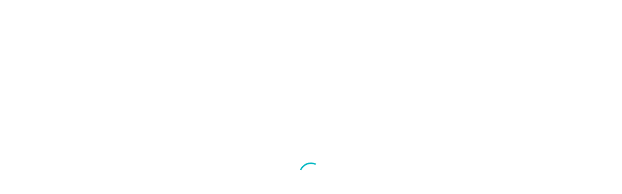

--- FILE ---
content_type: text/html; charset=UTF-8
request_url: https://newglobelearningcollaborative.org/practitioners-and-academics-a-model-for-genuine-collaboration/
body_size: 29676
content:
<!DOCTYPE html>
<html lang="en-US" class="no-js">
<head>
	<meta charset="UTF-8">
	<meta name="viewport" content="width=device-width, initial-scale=1, shrink-to-fit=no">
	<meta http-equiv="X-UA-Compatible" content="IE=edge">
	<meta name="apple-mobile-web-app-title" content="NewGlobe Learning Collaborative">
	<meta name="application-name" content="NewGlobe Learning Collaborative">
	<meta name="theme-color" content="#ffffff">
	<meta name="msapplication-TileColor" content="#ffffff">

	<link rel="profile" href="https://gmpg.org/xfn/11">

	<!-- Icons -->
	
	<meta name='robots' content='index, follow, max-image-preview:large, max-snippet:-1, max-video-preview:-1' />

	<!-- This site is optimized with the Yoast SEO plugin v20.5 - https://yoast.com/wordpress/plugins/seo/ -->
	<title>Practitioners and Academics: a model for genuine collaboration &bull; NewGlobe Learning Collaborative</title>
	<link rel="canonical" href="https://newglobelearningcollaborative.org/practitioners-and-academics-a-model-for-genuine-collaboration/" />
	<meta property="og:locale" content="en_US" />
	<meta property="og:type" content="article" />
	<meta property="og:title" content="Practitioners and Academics: a model for genuine collaboration &bull; NewGlobe Learning Collaborative" />
	<meta property="og:description" content="Children benefit most when academics have a genuine synergy with front line teachers and practitioners. [&hellip;]" />
	<meta property="og:url" content="https://newglobelearningcollaborative.org/practitioners-and-academics-a-model-for-genuine-collaboration/" />
	<meta property="og:site_name" content="NewGlobe Learning Collaborative" />
	<meta property="article:published_time" content="2019-11-11T23:35:42+00:00" />
	<meta property="article:modified_time" content="2022-04-22T17:12:05+00:00" />
	<meta property="og:image" content="https://newglobelearningcollaborative.org/wp-content/uploads/2022/01/1_4s9bRCDYrVSGI8qt8ek-zg.jpeg" />
	<meta property="og:image:width" content="1400" />
	<meta property="og:image:height" content="2099" />
	<meta property="og:image:type" content="image/jpeg" />
	<meta name="author" content="Learning Collaborative" />
	<meta name="twitter:card" content="summary_large_image" />
	<meta name="twitter:label1" content="Written by" />
	<meta name="twitter:data1" content="Learning Collaborative" />
	<meta name="twitter:label2" content="Est. reading time" />
	<meta name="twitter:data2" content="6 minutes" />
	<script type="application/ld+json" class="yoast-schema-graph">{"@context":"https://schema.org","@graph":[{"@type":"Article","@id":"https://newglobelearningcollaborative.org/practitioners-and-academics-a-model-for-genuine-collaboration/#article","isPartOf":{"@id":"https://newglobelearningcollaborative.org/practitioners-and-academics-a-model-for-genuine-collaboration/"},"author":{"name":"Learning Collaborative","@id":"https://newglobelearningcollaborative.org/#/schema/person/4a4b5ecbd741b22e6de971b52693d75e"},"headline":"Practitioners and Academics: a model for genuine collaboration","datePublished":"2019-11-11T23:35:42+00:00","dateModified":"2022-04-22T17:12:05+00:00","mainEntityOfPage":{"@id":"https://newglobelearningcollaborative.org/practitioners-and-academics-a-model-for-genuine-collaboration/"},"wordCount":1160,"publisher":{"@id":"https://newglobelearningcollaborative.org/#organization"},"image":{"@id":"https://newglobelearningcollaborative.org/practitioners-and-academics-a-model-for-genuine-collaboration/#primaryimage"},"thumbnailUrl":"https://newglobelearningcollaborative.org/wp-content/uploads/2022/01/1_4s9bRCDYrVSGI8qt8ek-zg.jpeg","articleSection":["Academics"],"inLanguage":"en-US"},{"@type":"WebPage","@id":"https://newglobelearningcollaborative.org/practitioners-and-academics-a-model-for-genuine-collaboration/","url":"https://newglobelearningcollaborative.org/practitioners-and-academics-a-model-for-genuine-collaboration/","name":"Practitioners and Academics: a model for genuine collaboration &bull; NewGlobe Learning Collaborative","isPartOf":{"@id":"https://newglobelearningcollaborative.org/#website"},"primaryImageOfPage":{"@id":"https://newglobelearningcollaborative.org/practitioners-and-academics-a-model-for-genuine-collaboration/#primaryimage"},"image":{"@id":"https://newglobelearningcollaborative.org/practitioners-and-academics-a-model-for-genuine-collaboration/#primaryimage"},"thumbnailUrl":"https://newglobelearningcollaborative.org/wp-content/uploads/2022/01/1_4s9bRCDYrVSGI8qt8ek-zg.jpeg","datePublished":"2019-11-11T23:35:42+00:00","dateModified":"2022-04-22T17:12:05+00:00","breadcrumb":{"@id":"https://newglobelearningcollaborative.org/practitioners-and-academics-a-model-for-genuine-collaboration/#breadcrumb"},"inLanguage":"en-US","potentialAction":[{"@type":"ReadAction","target":["https://newglobelearningcollaborative.org/practitioners-and-academics-a-model-for-genuine-collaboration/"]}]},{"@type":"ImageObject","inLanguage":"en-US","@id":"https://newglobelearningcollaborative.org/practitioners-and-academics-a-model-for-genuine-collaboration/#primaryimage","url":"https://newglobelearningcollaborative.org/wp-content/uploads/2022/01/1_4s9bRCDYrVSGI8qt8ek-zg.jpeg","contentUrl":"https://newglobelearningcollaborative.org/wp-content/uploads/2022/01/1_4s9bRCDYrVSGI8qt8ek-zg.jpeg","width":1400,"height":2099},{"@type":"BreadcrumbList","@id":"https://newglobelearningcollaborative.org/practitioners-and-academics-a-model-for-genuine-collaboration/#breadcrumb","itemListElement":[{"@type":"ListItem","position":1,"name":"Home","item":"https://newglobelearningcollaborative.org/"},{"@type":"ListItem","position":2,"name":"All Post","item":"https://newglobelearningcollaborative.org/all-post/"},{"@type":"ListItem","position":3,"name":"Practitioners and Academics: a model for genuine collaboration"}]},{"@type":"WebSite","@id":"https://newglobelearningcollaborative.org/#website","url":"https://newglobelearningcollaborative.org/","name":"NewGlobe Learning Collaborative","description":"System Transformation and Revitalising Education","publisher":{"@id":"https://newglobelearningcollaborative.org/#organization"},"potentialAction":[{"@type":"SearchAction","target":{"@type":"EntryPoint","urlTemplate":"https://newglobelearningcollaborative.org/?s={search_term_string}"},"query-input":"required name=search_term_string"}],"inLanguage":"en-US"},{"@type":"Organization","@id":"https://newglobelearningcollaborative.org/#organization","name":"NewGlobe Learning Collaborative","url":"https://newglobelearningcollaborative.org/","logo":{"@type":"ImageObject","inLanguage":"en-US","@id":"https://newglobelearningcollaborative.org/#/schema/logo/image/","url":"https://newglobelearningcollaborative.org/wp-content/uploads/2022/06/cropped-NewGlobe_Logo-4.png","contentUrl":"https://newglobelearningcollaborative.org/wp-content/uploads/2022/06/cropped-NewGlobe_Logo-4.png","width":200,"height":71,"caption":"NewGlobe Learning Collaborative"},"image":{"@id":"https://newglobelearningcollaborative.org/#/schema/logo/image/"}},{"@type":"Person","@id":"https://newglobelearningcollaborative.org/#/schema/person/4a4b5ecbd741b22e6de971b52693d75e","name":"Learning Collaborative","url":"https://newglobelearningcollaborative.org/members/learning-collaborative/articles"}]}</script>
	<!-- / Yoast SEO plugin. -->


<link rel='dns-prefetch' href='//www.googletagmanager.com' />
<link rel='dns-prefetch' href='//s.w.org' />
<link rel="alternate" type="application/rss+xml" title="NewGlobe Learning Collaborative &raquo; Feed" href="https://newglobelearningcollaborative.org/feed/" />
<link rel="alternate" type="application/rss+xml" title="NewGlobe Learning Collaborative &raquo; Comments Feed" href="https://newglobelearningcollaborative.org/comments/feed/" />
<script type="text/javascript">
window._wpemojiSettings = {"baseUrl":"https:\/\/s.w.org\/images\/core\/emoji\/14.0.0\/72x72\/","ext":".png","svgUrl":"https:\/\/s.w.org\/images\/core\/emoji\/14.0.0\/svg\/","svgExt":".svg","source":{"concatemoji":"https:\/\/newglobelearningcollaborative.org\/wp-includes\/js\/wp-emoji-release.min.js?ver=6.0.9"}};
/*! This file is auto-generated */
!function(e,a,t){var n,r,o,i=a.createElement("canvas"),p=i.getContext&&i.getContext("2d");function s(e,t){var a=String.fromCharCode,e=(p.clearRect(0,0,i.width,i.height),p.fillText(a.apply(this,e),0,0),i.toDataURL());return p.clearRect(0,0,i.width,i.height),p.fillText(a.apply(this,t),0,0),e===i.toDataURL()}function c(e){var t=a.createElement("script");t.src=e,t.defer=t.type="text/javascript",a.getElementsByTagName("head")[0].appendChild(t)}for(o=Array("flag","emoji"),t.supports={everything:!0,everythingExceptFlag:!0},r=0;r<o.length;r++)t.supports[o[r]]=function(e){if(!p||!p.fillText)return!1;switch(p.textBaseline="top",p.font="600 32px Arial",e){case"flag":return s([127987,65039,8205,9895,65039],[127987,65039,8203,9895,65039])?!1:!s([55356,56826,55356,56819],[55356,56826,8203,55356,56819])&&!s([55356,57332,56128,56423,56128,56418,56128,56421,56128,56430,56128,56423,56128,56447],[55356,57332,8203,56128,56423,8203,56128,56418,8203,56128,56421,8203,56128,56430,8203,56128,56423,8203,56128,56447]);case"emoji":return!s([129777,127995,8205,129778,127999],[129777,127995,8203,129778,127999])}return!1}(o[r]),t.supports.everything=t.supports.everything&&t.supports[o[r]],"flag"!==o[r]&&(t.supports.everythingExceptFlag=t.supports.everythingExceptFlag&&t.supports[o[r]]);t.supports.everythingExceptFlag=t.supports.everythingExceptFlag&&!t.supports.flag,t.DOMReady=!1,t.readyCallback=function(){t.DOMReady=!0},t.supports.everything||(n=function(){t.readyCallback()},a.addEventListener?(a.addEventListener("DOMContentLoaded",n,!1),e.addEventListener("load",n,!1)):(e.attachEvent("onload",n),a.attachEvent("onreadystatechange",function(){"complete"===a.readyState&&t.readyCallback()})),(e=t.source||{}).concatemoji?c(e.concatemoji):e.wpemoji&&e.twemoji&&(c(e.twemoji),c(e.wpemoji)))}(window,document,window._wpemojiSettings);
</script>
<style type="text/css">
img.wp-smiley,
img.emoji {
	display: inline !important;
	border: none !important;
	box-shadow: none !important;
	height: 1em !important;
	width: 1em !important;
	margin: 0 0.07em !important;
	vertical-align: -0.1em !important;
	background: none !important;
	padding: 0 !important;
}
</style>
	<link rel='stylesheet' id='litespeed-cache-dummy-css'  href='https://newglobelearningcollaborative.org/wp-content/plugins/litespeed-cache/assets/css/litespeed-dummy.css?ver=6.0.9' type='text/css' media='all' />
<link rel='stylesheet' id='sweetalert2-css'  href='https://newglobelearningcollaborative.org/wp-content/plugins/user-registration/assets/css/sweetalert2/sweetalert2.min.css?ver=10.16.7' type='text/css' media='all' />
<link rel='stylesheet' id='user-registration-general-css'  href='https://newglobelearningcollaborative.org/wp-content/plugins/user-registration/assets/css/user-registration.css?ver=2.3.3.1' type='text/css' media='all' />
<link rel='stylesheet' id='user-registration-smallscreen-css'  href='https://newglobelearningcollaborative.org/wp-content/plugins/user-registration/assets/css/user-registration-smallscreen.css?ver=2.3.3.1' type='text/css' media='only screen and (max-width: 768px)' />
<link rel='stylesheet' id='user-registration-my-account-layout-css'  href='https://newglobelearningcollaborative.org/wp-content/plugins/user-registration/assets/css/my-account-layout.css?ver=2.3.3.1' type='text/css' media='all' />
<link rel='stylesheet' id='dashicons-css'  href='https://newglobelearningcollaborative.org/wp-includes/css/dashicons.min.css?ver=6.0.9' type='text/css' media='all' />
<link rel='stylesheet' id='wp-block-library-css'  href='https://newglobelearningcollaborative.org/wp-content/plugins/gutenberg/build/block-library/style.css?ver=15.5.1' type='text/css' media='all' />
<link rel='stylesheet' id='wp-block-library-theme-css'  href='https://newglobelearningcollaborative.org/wp-content/plugins/gutenberg/build/block-library/theme.css?ver=15.5.1' type='text/css' media='all' />
<link rel='stylesheet' id='bp-login-form-block-css'  href='https://newglobelearningcollaborative.org/wp-content/plugins/buddypress/bp-core/css/blocks/login-form.min.css?ver=11.1.0' type='text/css' media='all' />
<link rel='stylesheet' id='bp-member-block-css'  href='https://newglobelearningcollaborative.org/wp-content/plugins/buddypress/bp-members/css/blocks/member.min.css?ver=11.1.0' type='text/css' media='all' />
<link rel='stylesheet' id='bp-members-block-css'  href='https://newglobelearningcollaborative.org/wp-content/plugins/buddypress/bp-members/css/blocks/members.min.css?ver=11.1.0' type='text/css' media='all' />
<link rel='stylesheet' id='bp-dynamic-members-block-css'  href='https://newglobelearningcollaborative.org/wp-content/plugins/buddypress/bp-members/css/blocks/dynamic-members.min.css?ver=11.1.0' type='text/css' media='all' />
<link rel='stylesheet' id='bbp-default-css'  href='https://newglobelearningcollaborative.org/wp-content/plugins/bbpress/templates/default/css/bbpress.min.css?ver=2.6.9' type='text/css' media='all' />
<link rel='stylesheet' id='bbpressmoderationstyle-css'  href='https://newglobelearningcollaborative.org/wp-content/plugins/bbpressmoderation/style.css?ver=6.0.9' type='text/css' media='all' />
<link rel='stylesheet' id='bp-legacy-css-css'  href='https://newglobelearningcollaborative.org/wp-content/plugins/buddypress/bp-templates/bp-legacy/css/buddypress.min.css?ver=11.1.0' type='text/css' media='screen' />
<link rel='stylesheet' id='contact-form-7-css'  href='https://newglobelearningcollaborative.org/wp-content/plugins/contact-form-7/includes/css/styles.css?ver=5.7.5.1' type='text/css' media='all' />
<style id='global-styles-inline-css' type='text/css'>
body{--wp--preset--color--black: #000000;--wp--preset--color--cyan-bluish-gray: #abb8c3;--wp--preset--color--white: #ffffff;--wp--preset--color--pale-pink: #f78da7;--wp--preset--color--vivid-red: #cf2e2e;--wp--preset--color--luminous-vivid-orange: #ff6900;--wp--preset--color--luminous-vivid-amber: #fcb900;--wp--preset--color--light-green-cyan: #7bdcb5;--wp--preset--color--vivid-green-cyan: #00d084;--wp--preset--color--pale-cyan-blue: #8ed1fc;--wp--preset--color--vivid-cyan-blue: #0693e3;--wp--preset--color--vivid-purple: #9b51e0;--wp--preset--color--content-background-color: #f0f3f4;--wp--preset--color--display-heading: #000000;--wp--preset--color--text-color: #0f1633;--wp--preset--color--button-primary: #00b7c2;--wp--preset--color--button-secondary: #00b7c2;--wp--preset--color--table-striped: rgba(0, 0, 20, 0.05);--wp--preset--gradient--vivid-cyan-blue-to-vivid-purple: linear-gradient(135deg,rgba(6,147,227,1) 0%,rgb(155,81,224) 100%);--wp--preset--gradient--light-green-cyan-to-vivid-green-cyan: linear-gradient(135deg,rgb(122,220,180) 0%,rgb(0,208,130) 100%);--wp--preset--gradient--luminous-vivid-amber-to-luminous-vivid-orange: linear-gradient(135deg,rgba(252,185,0,1) 0%,rgba(255,105,0,1) 100%);--wp--preset--gradient--luminous-vivid-orange-to-vivid-red: linear-gradient(135deg,rgba(255,105,0,1) 0%,rgb(207,46,46) 100%);--wp--preset--gradient--very-light-gray-to-cyan-bluish-gray: linear-gradient(135deg,rgb(238,238,238) 0%,rgb(169,184,195) 100%);--wp--preset--gradient--cool-to-warm-spectrum: linear-gradient(135deg,rgb(74,234,220) 0%,rgb(151,120,209) 20%,rgb(207,42,186) 40%,rgb(238,44,130) 60%,rgb(251,105,98) 80%,rgb(254,248,76) 100%);--wp--preset--gradient--blush-light-purple: linear-gradient(135deg,rgb(255,206,236) 0%,rgb(152,150,240) 100%);--wp--preset--gradient--blush-bordeaux: linear-gradient(135deg,rgb(254,205,165) 0%,rgb(254,45,45) 50%,rgb(107,0,62) 100%);--wp--preset--gradient--luminous-dusk: linear-gradient(135deg,rgb(255,203,112) 0%,rgb(199,81,192) 50%,rgb(65,88,208) 100%);--wp--preset--gradient--pale-ocean: linear-gradient(135deg,rgb(255,245,203) 0%,rgb(182,227,212) 50%,rgb(51,167,181) 100%);--wp--preset--gradient--electric-grass: linear-gradient(135deg,rgb(202,248,128) 0%,rgb(113,206,126) 100%);--wp--preset--gradient--midnight: linear-gradient(135deg,rgb(2,3,129) 0%,rgb(40,116,252) 100%);--wp--preset--gradient--primary-to-primary-hover: linear-gradient(135deg, rgba(0,183,194,1) 0%, rgba(0,183,194,1) 100%);--wp--preset--gradient--secondary-to-secondary-hover: linear-gradient(135deg, rgba(0,0,0,1) 0%, rgba(0,0,0,0) 100%);--wp--preset--font-size--small: 13px;--wp--preset--font-size--medium: 20px;--wp--preset--font-size--large: 36px;--wp--preset--font-size--x-large: 42px;--wp--preset--font-size--text: 16px;--wp--preset--font-size--text-smaller: 14px;--wp--preset--font-size--text-bigger: 18px;--wp--preset--font-size--h-1: 32px;--wp--preset--font-size--h-2: 28px;--wp--preset--font-size--h-3: 22px;--wp--preset--font-size--h-4: 20px;--wp--preset--font-size--h-5: 16px;--wp--preset--font-size--h-6: 15px;--wp--preset--font-size--dh-1: 45px;--wp--preset--font-size--dh-2: 34px;--wp--preset--font-size--dh-3: 29px;--wp--preset--font-size--dh-4: 22px;--wp--preset--font-size--subheading: 14px;--wp--preset--spacing--20: 0.44rem;--wp--preset--spacing--30: 0.67rem;--wp--preset--spacing--40: 1rem;--wp--preset--spacing--50: 1.5rem;--wp--preset--spacing--60: 2.25rem;--wp--preset--spacing--70: 3.38rem;--wp--preset--spacing--80: 5.06rem;--wp--preset--shadow--natural: 6px 6px 9px rgba(0, 0, 0, 0.2);--wp--preset--shadow--deep: 12px 12px 50px rgba(0, 0, 0, 0.4);--wp--preset--shadow--sharp: 6px 6px 0px rgba(0, 0, 0, 0.2);--wp--preset--shadow--outlined: 6px 6px 0px -3px rgba(255, 255, 255, 1), 6px 6px rgba(0, 0, 0, 1);--wp--preset--shadow--crisp: 6px 6px 0px rgba(0, 0, 0, 1);}:where(.is-layout-flex){gap: 0.5em;}body .is-layout-flow > .alignleft{float: left;margin-inline-start: 0;margin-inline-end: 2em;}body .is-layout-flow > .alignright{float: right;margin-inline-start: 2em;margin-inline-end: 0;}body .is-layout-flow > .aligncenter{margin-left: auto !important;margin-right: auto !important;}body .is-layout-constrained > .alignleft{float: left;margin-inline-start: 0;margin-inline-end: 2em;}body .is-layout-constrained > .alignright{float: right;margin-inline-start: 2em;margin-inline-end: 0;}body .is-layout-constrained > .aligncenter{margin-left: auto !important;margin-right: auto !important;}body .is-layout-constrained > :where(:not(.alignleft):not(.alignright):not(.alignfull)){max-width: var(--wp--style--global--content-size);margin-left: auto !important;margin-right: auto !important;}body .is-layout-constrained > .alignwide{max-width: var(--wp--style--global--wide-size);}body .is-layout-flex{display: flex;}body .is-layout-flex{flex-wrap: wrap;align-items: center;}body .is-layout-flex > *{margin: 0;}body .is-layout-grid{display: grid;}body .is-layout-grid > *{margin: 0;}:where(.wp-block-columns.is-layout-flex){gap: 2em;}.has-black-color{color: var(--wp--preset--color--black) !important;}.has-cyan-bluish-gray-color{color: var(--wp--preset--color--cyan-bluish-gray) !important;}.has-white-color{color: var(--wp--preset--color--white) !important;}.has-pale-pink-color{color: var(--wp--preset--color--pale-pink) !important;}.has-vivid-red-color{color: var(--wp--preset--color--vivid-red) !important;}.has-luminous-vivid-orange-color{color: var(--wp--preset--color--luminous-vivid-orange) !important;}.has-luminous-vivid-amber-color{color: var(--wp--preset--color--luminous-vivid-amber) !important;}.has-light-green-cyan-color{color: var(--wp--preset--color--light-green-cyan) !important;}.has-vivid-green-cyan-color{color: var(--wp--preset--color--vivid-green-cyan) !important;}.has-pale-cyan-blue-color{color: var(--wp--preset--color--pale-cyan-blue) !important;}.has-vivid-cyan-blue-color{color: var(--wp--preset--color--vivid-cyan-blue) !important;}.has-vivid-purple-color{color: var(--wp--preset--color--vivid-purple) !important;}.has-black-background-color{background-color: var(--wp--preset--color--black) !important;}.has-cyan-bluish-gray-background-color{background-color: var(--wp--preset--color--cyan-bluish-gray) !important;}.has-white-background-color{background-color: var(--wp--preset--color--white) !important;}.has-pale-pink-background-color{background-color: var(--wp--preset--color--pale-pink) !important;}.has-vivid-red-background-color{background-color: var(--wp--preset--color--vivid-red) !important;}.has-luminous-vivid-orange-background-color{background-color: var(--wp--preset--color--luminous-vivid-orange) !important;}.has-luminous-vivid-amber-background-color{background-color: var(--wp--preset--color--luminous-vivid-amber) !important;}.has-light-green-cyan-background-color{background-color: var(--wp--preset--color--light-green-cyan) !important;}.has-vivid-green-cyan-background-color{background-color: var(--wp--preset--color--vivid-green-cyan) !important;}.has-pale-cyan-blue-background-color{background-color: var(--wp--preset--color--pale-cyan-blue) !important;}.has-vivid-cyan-blue-background-color{background-color: var(--wp--preset--color--vivid-cyan-blue) !important;}.has-vivid-purple-background-color{background-color: var(--wp--preset--color--vivid-purple) !important;}.has-black-border-color{border-color: var(--wp--preset--color--black) !important;}.has-cyan-bluish-gray-border-color{border-color: var(--wp--preset--color--cyan-bluish-gray) !important;}.has-white-border-color{border-color: var(--wp--preset--color--white) !important;}.has-pale-pink-border-color{border-color: var(--wp--preset--color--pale-pink) !important;}.has-vivid-red-border-color{border-color: var(--wp--preset--color--vivid-red) !important;}.has-luminous-vivid-orange-border-color{border-color: var(--wp--preset--color--luminous-vivid-orange) !important;}.has-luminous-vivid-amber-border-color{border-color: var(--wp--preset--color--luminous-vivid-amber) !important;}.has-light-green-cyan-border-color{border-color: var(--wp--preset--color--light-green-cyan) !important;}.has-vivid-green-cyan-border-color{border-color: var(--wp--preset--color--vivid-green-cyan) !important;}.has-pale-cyan-blue-border-color{border-color: var(--wp--preset--color--pale-cyan-blue) !important;}.has-vivid-cyan-blue-border-color{border-color: var(--wp--preset--color--vivid-cyan-blue) !important;}.has-vivid-purple-border-color{border-color: var(--wp--preset--color--vivid-purple) !important;}.has-vivid-cyan-blue-to-vivid-purple-gradient-background{background: var(--wp--preset--gradient--vivid-cyan-blue-to-vivid-purple) !important;}.has-light-green-cyan-to-vivid-green-cyan-gradient-background{background: var(--wp--preset--gradient--light-green-cyan-to-vivid-green-cyan) !important;}.has-luminous-vivid-amber-to-luminous-vivid-orange-gradient-background{background: var(--wp--preset--gradient--luminous-vivid-amber-to-luminous-vivid-orange) !important;}.has-luminous-vivid-orange-to-vivid-red-gradient-background{background: var(--wp--preset--gradient--luminous-vivid-orange-to-vivid-red) !important;}.has-very-light-gray-to-cyan-bluish-gray-gradient-background{background: var(--wp--preset--gradient--very-light-gray-to-cyan-bluish-gray) !important;}.has-cool-to-warm-spectrum-gradient-background{background: var(--wp--preset--gradient--cool-to-warm-spectrum) !important;}.has-blush-light-purple-gradient-background{background: var(--wp--preset--gradient--blush-light-purple) !important;}.has-blush-bordeaux-gradient-background{background: var(--wp--preset--gradient--blush-bordeaux) !important;}.has-luminous-dusk-gradient-background{background: var(--wp--preset--gradient--luminous-dusk) !important;}.has-pale-ocean-gradient-background{background: var(--wp--preset--gradient--pale-ocean) !important;}.has-electric-grass-gradient-background{background: var(--wp--preset--gradient--electric-grass) !important;}.has-midnight-gradient-background{background: var(--wp--preset--gradient--midnight) !important;}.has-small-font-size{font-size: var(--wp--preset--font-size--small) !important;}.has-medium-font-size{font-size: var(--wp--preset--font-size--medium) !important;}.has-large-font-size{font-size: var(--wp--preset--font-size--large) !important;}.has-x-large-font-size{font-size: var(--wp--preset--font-size--x-large) !important;}
:where(.wp-block-columns.is-layout-flex){gap: 2em;}
.wp-block-pullquote{font-size: 1.5em;line-height: 1.6;}
.wp-block-navigation a:where(:not(.wp-element-button)){color: inherit;}
</style>
<link rel='stylesheet' id='classic-theme-styles-css'  href='https://newglobelearningcollaborative.org/wp-content/plugins/gutenberg/build/block-library/classic.css?ver=1' type='text/css' media='all' />
<link rel='stylesheet' id='hide-admin-bar-based-on-user-roles-css'  href='https://newglobelearningcollaborative.org/wp-content/plugins/hide-admin-bar-based-on-user-roles/public/css/hide-admin-bar-based-on-user-roles-public.css?ver=3.5.3' type='text/css' media='all' />
<link rel='stylesheet' id='lswssp-public-css-css'  href='https://newglobelearningcollaborative.org/wp-content/plugins/logo-showcase-with-slick-slider/assets/css/lswss-public.css?ver=3.1' type='text/css' media='all' />
<link rel='stylesheet' id='wpgsi-css'  href='https://newglobelearningcollaborative.org/wp-content/plugins/wpgsi/public/css/wpgsi-public.css?ver=3.7.6' type='text/css' media='all' />
<link rel='stylesheet' id='bsp-css'  href='https://newglobelearningcollaborative.org/wp-content/plugins/bbp-style-pack/css/bspstyle.css?ver=1681119698' type='text/css' media='screen' />
<link rel='stylesheet' id='swiper-css'  href='https://newglobelearningcollaborative.org/wp-content/plugins/bp-member-swipe/assets/css/vendor/swiper-bundle.min.css?ver=6.0.4' type='text/css' media='all' />
<link rel='stylesheet' id='bp-member-swipe-directory-swiper-css'  href='https://newglobelearningcollaborative.org/wp-content/plugins/bp-member-swipe/assets/css/directory-swiper.css?ver=1.1.6' type='text/css' media='all' />
<link rel='stylesheet' id='grimlock-css'  href='https://newglobelearningcollaborative.org/wp-content/plugins/grimlock/assets/css/style.css?ver=1.5.9' type='text/css' media='all' />
<link rel='stylesheet' id='grimlock-loader-style-css'  href='https://newglobelearningcollaborative.org/wp-content/plugins/grimlock/assets/css/loader.css?ver=6.0.9' type='text/css' media='all' />
<link rel='stylesheet' id='grimlock-animate-css'  href='https://newglobelearningcollaborative.org/wp-content/plugins/grimlock-animate/assets/css/style.css?ver=1.1.8' type='text/css' media='all' />
<link rel='stylesheet' id='grimlock-author-avatars-css'  href='https://newglobelearningcollaborative.org/wp-content/plugins/grimlock-author-avatars/assets/css/style.css?ver=1.1.1' type='text/css' media='all' />
<link rel='stylesheet' id='grimlock-bbpress-css'  href='https://newglobelearningcollaborative.org/wp-content/plugins/grimlock-bbpress/assets/css/style.css?ver=1.2.0' type='text/css' media='all' />
<link rel='stylesheet' id='grimlock-buddypress-css'  href='https://newglobelearningcollaborative.org/wp-content/plugins/grimlock-buddypress/assets/css/style.css?ver=1.4.13' type='text/css' media='all' />
<link rel='stylesheet' id='grimlock-echo-knowledge-base-css'  href='https://newglobelearningcollaborative.org/wp-content/plugins/grimlock-echo-knowledge-base/assets/css/style.css?ver=1.1.0' type='text/css' media='all' />
<link rel='stylesheet' id='grimlock-elementor-css'  href='https://newglobelearningcollaborative.org/wp-content/plugins/grimlock-elementor/assets/css/style.css?ver=1.0.6' type='text/css' media='all' />
<link rel='stylesheet' id='grimlock-login-css'  href='https://newglobelearningcollaborative.org/wp-content/plugins/grimlock-login/assets/css/style.css?ver=1.2.0' type='text/css' media='all' />
<link rel='stylesheet' id='grimlock-paid-memberships-pro-css'  href='https://newglobelearningcollaborative.org/wp-content/plugins/grimlock-paid-memberships-pro/assets/css/style.css?ver=1.0.4' type='text/css' media='all' />
<link rel='stylesheet' id='uacf7-frontend-style-css'  href='https://newglobelearningcollaborative.org/wp-content/plugins/ultimate-addons-for-contact-form-7/assets/css/uacf7-frontend.css?ver=6.0.9' type='text/css' media='all' />
<link rel='stylesheet' id='uacf7-column-css'  href='https://newglobelearningcollaborative.org/wp-content/plugins/ultimate-addons-for-contact-form-7/addons/column/grid/columns.css?ver=6.0.9' type='text/css' media='all' />
<link rel='stylesheet' id='wordpress-popular-posts-css-css'  href='https://newglobelearningcollaborative.org/wp-content/plugins/wordpress-popular-posts/assets/css/wpp.css?ver=6.1.1' type='text/css' media='all' />
<link rel='stylesheet' id='cera-style-css'  href='https://newglobelearningcollaborative.org/wp-content/themes/cera/style.css?ver=1.0' type='text/css' media='all' />
<link rel='stylesheet' id='cera-child-style-css'  href='https://newglobelearningcollaborative.org/wp-content/themes/cera-child/style.css?ver=1.0' type='text/css' media='all' />
<link rel='stylesheet' id='jquery-ui-search-css'  href='https://newglobelearningcollaborative.org/wp-content/plugins/buddypress-global-search/assets/css/jquery-ui.min.css?ver=1.11.2' type='text/css' media='all' />
<link rel='stylesheet' id='buddypress-global-search-css'  href='https://newglobelearningcollaborative.org/wp-content/plugins/buddypress-global-search/assets/css/buddypress-global-search.min.css?ver=1.2.1' type='text/css' media='all' />
<link rel='stylesheet' id='rt-mediaelement-css'  href='https://newglobelearningcollaborative.org/wp-content/plugins/buddypress-media/lib/media-element/mediaelementplayer-legacy.min.css?ver=4.6.13' type='text/css' media='all' />
<link rel='stylesheet' id='rt-mediaelement-wp-css'  href='https://newglobelearningcollaborative.org/wp-content/plugins/buddypress-media/lib/media-element/wp-mediaelement.min.css?ver=4.6.13' type='text/css' media='all' />
<link rel='stylesheet' id='rtmedia-main-css'  href='https://newglobelearningcollaborative.org/wp-content/plugins/buddypress-media/app/assets/css/rtmedia.min.css?ver=4.6.13' type='text/css' media='all' />
<link rel='stylesheet' id='rtmedia-upload-terms-main-css'  href='https://newglobelearningcollaborative.org/wp-content/plugins/buddypress-media/app/assets/css/rtm-upload-terms.min.css?ver=4.6.13' type='text/css' media='all' />
<link rel='stylesheet' id='kirki-styles-css'  href='https://newglobelearningcollaborative.org?action=kirki-styles&#038;ver=4.0' type='text/css' media='all' />
<script type='text/javascript' src='https://newglobelearningcollaborative.org/wp-includes/js/plupload/moxie.min.js?ver=1.3.5' id='moxiejs-js'></script>
<script type='text/javascript' src='https://newglobelearningcollaborative.org/wp-includes/js/plupload/plupload.min.js?ver=2.1.9' id='plupload-js'></script>
<script type='text/javascript' src='https://newglobelearningcollaborative.org/wp-includes/js/jquery/jquery.min.js?ver=3.6.0' id='jquery-core-js'></script>
<script type='text/javascript' src='https://newglobelearningcollaborative.org/wp-includes/js/jquery/jquery-migrate.min.js?ver=3.3.2' id='jquery-migrate-js'></script>
<script type='text/javascript' id='bp-confirm-js-extra'>
/* <![CDATA[ */
var BP_Confirm = {"are_you_sure":"Are you sure?"};
/* ]]> */
</script>
<script type='text/javascript' src='https://newglobelearningcollaborative.org/wp-content/plugins/buddypress/bp-core/js/confirm.min.js?ver=11.1.0' id='bp-confirm-js'></script>
<script type='text/javascript' src='https://newglobelearningcollaborative.org/wp-content/plugins/buddypress/bp-core/js/widget-members.min.js?ver=11.1.0' id='bp-widget-members-js'></script>
<script type='text/javascript' src='https://newglobelearningcollaborative.org/wp-content/plugins/buddypress/bp-core/js/jquery-query.min.js?ver=11.1.0' id='bp-jquery-query-js'></script>
<script type='text/javascript' src='https://newglobelearningcollaborative.org/wp-content/plugins/buddypress/bp-core/js/vendor/jquery-cookie.min.js?ver=11.1.0' id='bp-jquery-cookie-js'></script>
<script type='text/javascript' src='https://newglobelearningcollaborative.org/wp-content/plugins/buddypress/bp-core/js/vendor/jquery-scroll-to.min.js?ver=11.1.0' id='bp-jquery-scroll-to-js'></script>
<script type='text/javascript' id='bp-legacy-js-js-extra'>
/* <![CDATA[ */
var BP_DTheme = {"accepted":"Accepted","close":"Close","comments":"comments","leave_group_confirm":"Are you sure you want to leave this group?","mark_as_fav":"Favorite","my_favs":"My Favorites","rejected":"Rejected","remove_fav":"Remove Favorite","show_all":"Show all","show_all_comments":"Show all comments for this thread","show_x_comments":"Show all comments (%d)","unsaved_changes":"Your profile has unsaved changes. If you leave the page, the changes will be lost.","view":"View","store_filter_settings":""};
/* ]]> */
</script>
<script type='text/javascript' src='https://newglobelearningcollaborative.org/wp-content/plugins/buddypress/bp-templates/bp-legacy/js/buddypress.min.js?ver=11.1.0' id='bp-legacy-js-js'></script>
<script type='text/javascript' src='https://newglobelearningcollaborative.org/wp-content/plugins/hide-admin-bar-based-on-user-roles/public/js/hide-admin-bar-based-on-user-roles-public.js?ver=3.5.3' id='hide-admin-bar-based-on-user-roles-js'></script>
<script type='text/javascript' src='https://newglobelearningcollaborative.org/wp-content/plugins/wpgsi/public/js/wpgsi-public.js?ver=3.7.6' id='wpgsi-js'></script>
<script type='application/json' id='wpp-json'>
{"sampling_active":0,"sampling_rate":100,"ajax_url":"https:\/\/newglobelearningcollaborative.org\/wp-json\/wordpress-popular-posts\/v1\/popular-posts","api_url":"https:\/\/newglobelearningcollaborative.org\/wp-json\/wordpress-popular-posts","ID":5085,"token":"83b3c8487c","lang":0,"debug":0}
</script>
<script type='text/javascript' src='https://newglobelearningcollaborative.org/wp-content/plugins/wordpress-popular-posts/assets/js/wpp.min.js?ver=6.1.1' id='wpp-js-js'></script>
<script type='text/javascript' src='https://newglobelearningcollaborative.org/wp-includes/js/dist/vendor/regenerator-runtime.min.js?ver=0.13.9' id='regenerator-runtime-js'></script>
<script type='text/javascript' src='https://newglobelearningcollaborative.org/wp-content/plugins/gutenberg/build/vendors/inert-polyfill.min.js?ver=6.0.9' id='wp-inert-polyfill-js'></script>
<script type='text/javascript' src='https://newglobelearningcollaborative.org/wp-includes/js/dist/vendor/wp-polyfill.min.js?ver=3.15.0' id='wp-polyfill-js'></script>
<script type='text/javascript' src='https://newglobelearningcollaborative.org/wp-content/plugins/gutenberg/build/hooks/index.min.js?ver=b68e9bf6562f8d63a320' id='wp-hooks-js'></script>
<script type='text/javascript' src='https://newglobelearningcollaborative.org/wp-content/plugins/gutenberg/build/i18n/index.min.js?ver=3d2aeabd3f84698c0e2c' id='wp-i18n-js'></script>
<script type='text/javascript' id='wp-i18n-js-after'>
wp.i18n.setLocaleData( { 'text direction\u0004ltr': [ 'ltr' ] } );
</script>

<!-- Google Analytics snippet added by Site Kit -->
<script type='text/javascript' src='https://www.googletagmanager.com/gtag/js?id=UA-228863162-1' id='google_gtagjs-js' async></script>
<script type='text/javascript' id='google_gtagjs-js-after'>
window.dataLayer = window.dataLayer || [];function gtag(){dataLayer.push(arguments);}
gtag('set', 'linker', {"domains":["newglobelearningcollaborative.org"]} );
gtag("js", new Date());
gtag("set", "developer_id.dZTNiMT", true);
gtag("config", "UA-228863162-1", {"anonymize_ip":true});
gtag("config", "G-LKYSGQ88G8");
</script>

<!-- End Google Analytics snippet added by Site Kit -->
<link rel="https://api.w.org/" href="https://newglobelearningcollaborative.org/wp-json/" /><link rel="alternate" type="application/json" href="https://newglobelearningcollaborative.org/wp-json/wp/v2/posts/5085" /><link rel="EditURI" type="application/rsd+xml" title="RSD" href="https://newglobelearningcollaborative.org/xmlrpc.php?rsd" />
<link rel="wlwmanifest" type="application/wlwmanifest+xml" href="https://newglobelearningcollaborative.org/wp-includes/wlwmanifest.xml" /> 
<meta name="generator" content="WordPress 6.0.9" />
<link rel='shortlink' href='https://newglobelearningcollaborative.org/?p=5085' />
<link rel="alternate" type="application/json+oembed" href="https://newglobelearningcollaborative.org/wp-json/oembed/1.0/embed?url=https%3A%2F%2Fnewglobelearningcollaborative.org%2Fpractitioners-and-academics-a-model-for-genuine-collaboration%2F" />
<link rel="alternate" type="text/xml+oembed" href="https://newglobelearningcollaborative.org/wp-json/oembed/1.0/embed?url=https%3A%2F%2Fnewglobelearningcollaborative.org%2Fpractitioners-and-academics-a-model-for-genuine-collaboration%2F&#038;format=xml" />

	<script type="text/javascript">var ajaxurl = 'https://newglobelearningcollaborative.org/wp-admin/admin-ajax.php';</script>

<meta name="generator" content="Site Kit by Google 1.98.0" /><!-- Global site tag (gtag.js) - Google Analytics -->
<script async src="https://www.googletagmanager.com/gtag/js?id=G-QS6ZZW39YV"></script>
<script>
  window.dataLayer = window.dataLayer || [];
  function gtag(){dataLayer.push(arguments);}
  gtag('js', new Date());

  gtag('config', 'G-QS6ZZW39YV');
</script>
    <style>
        .sa-notification {
            min-height: 30px !important;
            width: calc(100% - 10px)!important;
            padding-left: 10px !important;
            text-shadow: none !important;
            min-width: 320px !important;
            padding-right: 21px !important;
            line-height: 12px !important;
            margin-bottom: 8px !important;
        }
        .sa-notification a {
            display: inline !important;            
            min-width: 0 !important;
            padding: 0 !important;
        }
        
        .sa-notification .social-delete{
            position: absolute !important;
            right: 5px;
            border: 1px solid !important;
            line-height: 10px !important;
            height: auto !important;
            padding: 3px !important;
            top: 9px;
            padding-bottom: 5px !important;
        }        
       
       
        table.notifications .sa-notification{
            margin-bottom: 0 !important;
            min-height: 0 !important;
        }
       
        table.notifications .sa-notification .social-delete{
            display: none !important;
           
        }
       
        .social-loader {
            background: url('https://newglobelearningcollaborative.org/wp-content/plugins/social-articles/assets/images/loading.svg') no-repeat;            
            position: absolute !important;
            right: 4px;
            top: 9px;
            z-index: 10;
            display: none;
            width: 16px !important;
            height: 20px !important;
            background-size: contain!important;
        }
        
        #wpadminbar .menupop .ab-sub-wrapper{
          /*  display:block*/
        }
        .sa-text-delete{
            margin-left: 10px !important;
            border: 1px solid;
            padding: 0 5px 2px 5px !important;
            line-height: 10px !important;
            font-weight: bold !important;
        }
       
    </style><script>
        jQuery(function(){
                jQuery(".sa-notification").prev().hide();   
                jQuery.each(jQuery(".sa-text-notification"), function(){               
                     
                    var link =  jQuery(this).parent();                                    
                    link.attr("data-item", jQuery(this).attr("data-item"));
                    link.attr("data-action", jQuery(this).attr("data-action"));
                    link.attr("data-admin-url", jQuery(this).attr("data-admin-url"));
                    link.attr("data-security", jQuery(this).attr("data-security"));
                    link.on("click", function(e){
                        e.preventDefault();
                        markArticlesNotification(jQuery(this).attr("data-action"),jQuery(this).attr("data-item"),jQuery(this).attr("data-admin-url"),jQuery(this).attr("data-security"));                      
                        var href = jQuery(this).attr("href");
                        setTimeout(function() {window.location = href}, 1000);
                    })
                })
        });

        function markArticlesNotification(action_id, item_id, adminUrl, security){
            jQuery.ajax({
                type: "post",
                url: adminUrl,
                async:"false",
                data: { action: "markArticlesNotification",  security:security, action_id:action_id, item_id:item_id },
                success:
                function(data) {
                    //jQuery("#wp-admin-bar-bp-notifications #"+action_id).parent().remove();
                    //jQuery("#ab-pending-notifications").html(jQuery("#ab-pending-notifications").html() - 1);
                }
             });  
        }
    </script>            <style id="wpp-loading-animation-styles">@-webkit-keyframes bgslide{from{background-position-x:0}to{background-position-x:-200%}}@keyframes bgslide{from{background-position-x:0}to{background-position-x:-200%}}.wpp-widget-placeholder,.wpp-widget-block-placeholder{margin:0 auto;width:60px;height:3px;background:#dd3737;background:linear-gradient(90deg,#dd3737 0%,#571313 10%,#dd3737 100%);background-size:200% auto;border-radius:3px;-webkit-animation:bgslide 1s infinite linear;animation:bgslide 1s infinite linear}</style>
            			<style type="text/css">
							.rtmedia-activity-container ul.rtm-activity-media-list{
			overflow: auto;
			}

			div.rtmedia-activity-container ul.rtm-activity-media-list li.media-type-document,
			div.rtmedia-activity-container ul.rtm-activity-media-list li.media-type-other{
			margin-left: 0.6em !important;
			}

			.rtmedia-activity-container li.media-type-video{
			height: 240px !important;
			width: 320px !important;
			}

			.rtmedia-activity-container li.media-type-video div.rtmedia-item-thumbnail,
			.rtmedia-activity-container li.media-type-photo a{
			width: 100% !important;
			height: 98% !important;
			}

			.rtmedia-activity-container li.media-type-video div.rtmedia-item-thumbnail video{
			width: 100% !important;
			height: 100% !important;
			}

			.rtmedia-activity-container li.media-type-video div.rtmedia-item-thumbnail .mejs-video,
			.rtmedia-activity-container li.media-type-video div.rtmedia-item-thumbnail .mejs-video video,
			.rtmedia-activity-container li.media-type-video div.rtmedia-item-thumbnail .mejs-video .mejs-overlay-play{
			width: 100% !important;
			height: 100% !important;
			}

			.rtmedia-activity-container li.media-type-music{
			width: 320px !important;
			}

			.rtmedia-activity-container li.media-type-music .rtmedia-item-thumbnail,
			.rtmedia-activity-container li.media-type-music .rtmedia-item-thumbnail .mejs-audio,
			.rtmedia-activity-container li.media-type-music .rtmedia-item-thumbnail audio{
			width: 100% !important;
			}

			.rtmedia-activity-container li.media-type-photo{
			width: 320px !important;
			height: 240px !important;
			}

			.rtmedia-activity-container .media-type-photo .rtmedia-item-thumbnail,
			.rtmedia-activity-container .media-type-photo .rtmedia-item-thumbnail img {
			width: 100% !important;
			height: 100% !important;
			overflow: hidden;
			}
				.rtmedia-container ul.rtmedia-list li.rtmedia-list-item div.rtmedia-item-thumbnail {
		width: 150px;
		max-height: 150px;
		}
		.rtmedia-container ul.rtmedia-list li.rtmedia-list-item div.rtmedia-item-thumbnail img {
		max-width: 150px;
		max-height: 150px;
		}
		.rtmedia-container .rtmedia-list  .rtmedia-list-item {
		width: 150px;
		}
					</style>
			<style type="text/css" id="custom-background-css">
body.custom-background { background-color: #f0f3f4; }
</style>
	<link rel="icon" href="https://newglobelearningcollaborative.org/wp-content/uploads/2022/06/Square_SocialMedia_Mini_NewGlobe_Logo-01-100x100.png" sizes="32x32" />
<link rel="icon" href="https://newglobelearningcollaborative.org/wp-content/uploads/2022/06/Square_SocialMedia_Mini_NewGlobe_Logo-01-300x300.png" sizes="192x192" />
<link rel="apple-touch-icon" href="https://newglobelearningcollaborative.org/wp-content/uploads/2022/06/Square_SocialMedia_Mini_NewGlobe_Logo-01-300x300.png" />
<meta name="msapplication-TileImage" content="https://newglobelearningcollaborative.org/wp-content/uploads/2022/06/Square_SocialMedia_Mini_NewGlobe_Logo-01-300x300.png" />
		<style type="text/css" id="wp-custom-css">
			.site-footer .menu, .widget ul {
    padding-left: 0;
    list-style: none;
    font-size: 13px;
}
.widget_text .textwidget p:last-of-type {
    margin-bottom: 0;
    font-size: 13px;
}
.widget_nav_menu .menu-item {
    max-width: 100%;
    width: auto;
}
.wpwax-lsu-ultimate {
    position: relative;
    max-width: 100% !important;
    padding: 0 15px;
    background-color: #ffffff;
}
.wpwax-lsu-ultimate .wpwax-lsu-item.wpwax-lsu-item-bordered .wpwax-lsu-item-inner {
    border: none !important;
}
.content-space
{
	padding: 30px;
}
.grimlock-nav-menu-section .menu > .menu-item.success i {
   background-color: #00b7c2 !important;
}
.grimlock-nav-menu-section .menu > .menu-item.primary i {
    background-color: #00b7c2 !important;
}

.grimlock-nav-menu-section .menu > .menu-item.info i {
   background-color: #00b7c2 !important;
}
div.youzify-search-header
{
	display: none !important;
}

#buddypress .bp-docs div.doc-permissions
{
	display: none;
}
.content-column .one_half{
	padding-right: 10px;
}
.content-column .one_third{
	padding-right: 25% !important;
}
textarea {
    height: auto;
    line-height: 1.6;
    padding-top: 0.75rem;
}
.ur-frontend-form.ur-frontend-form--bordered form button.user-registration-multi-part-nav-next:hover, .ur-frontend-form.ur-frontend-form--bordered form button.user-registration-multi-part-nav-prev:hover, .ur-frontend-form.ur-frontend-form--bordered form button[type=submit]:hover, .ur-frontend-form.ur-frontend-form--bordered form input[type=submit]:hover {
    background: #00b7c2;
    color: #fff;
    border-color: #00b7c2;
}

.ur-frontend-form.ur-frontend-form--bordered form button.user-registration-multi-part-nav-next, .ur-frontend-form.ur-frontend-form--bordered form button.user-registration-multi-part-nav-prev, .ur-frontend-form.ur-frontend-form--bordered form button[type=submit], .ur-frontend-form.ur-frontend-form--bordered form input[type=submit] {
    background: #a03914;
    border: 1px solid #a03914;
    color: #ffffff;
    border-radius: 0;
}
label.ur-label
{
	color: #000000 !important;
	font-family: arial;
}
.youzify-membership-form .youzify-membership-form-cover {
    height: 100px;
	  background-repeat: no-repeat;
}
.youzify-membership-custom-cover {
    background-size: cover;
    width: 409px;
    background-repeat: no-repeat;
    text-align: center;
    display: block;
    margin-left: auto;
    margin-right: auto;
	  padding: 10px;
}
a#bp-group-documents-upload-button.button
{
	color: #ffffff !important;
}
.ur-frontend-form .description {
    display: block;
    font-size: 10px;
    line-height: 1.5;
}

.desc {
    font-size: 10px;
    line-height: 1.5;
	  font-weight: 200;
}

.box-shadow{
	-webkit-box-shadow: -1px 0px 15px 1px rgba(0,0,0,0.75);
-moz-box-shadow: -1px 0px 15px 1px rgba(0,0,0,0.75);
box-shadow: -1px 0px 15px 1px rgba(0,0,0,0.75);
}
a#bp-create-doc-button.button
{
	color: #ffffff !important;
}
.gen-text{
	font-size: 17.6px;
}

input.wpcf7-form-control.wpcf7-submit {
   display: block;
   margin: 0 auto;
}
.txt-body
{
	text-align: justify;
  text-justify: inter-word;
	padding: 20px;
}
.post-title h2.entry-title a {
    color: #00b7c2 !important;
	  font-size: 16px;
}
.post-excerpt .entry-summary p {
	font-size: 13px !important;
}
.page-template-template-classic-12-cols-left .grimlock--page-content {
    padding: 3rem;
    background: #f0f3f4;
}
.card .author .author-avatar {
    visibility: hidden;
}
.blog-posts[class*="12-cols-lateral"] [id^="post-"] .card .author-vcard, .blog-posts[class*="6-6-cols-lateral"] [id^="post-"] .card .author-vcard, .archive-posts[class*="12-cols-lateral"] [id^="post-"] .card .author-vcard, .archive-posts[class*="6-6-cols-lateral"] [id^="post-"] .card .author-vcard, .grimlock-query-section__posts[class*="12-cols-lateral"] [id^="post-"] .card .author-vcard, .grimlock-query-section__posts[class*="6-6-cols-lateral"] [id^="post-"] .card .author-vcard, .terms[class*="12-cols-lateral"] [id^="post-"] .card .author-vcard, .terms[class*="6-6-cols-lateral"] [id^="post-"] .card .author-vcard, .search-posts[class*="12-cols-lateral"] [id^="post-"] .card .author-vcard, .search-posts[class*="6-6-cols-lateral"] [id^="post-"] .card .author-vcard {
    display: inline-block !important;
    margin-left: -40px;
}
a.url.fn.n
{
	pointer-events: none;
	text-align: center;
	font-size: 12px;
	font-weight: bold;
}
time.entry-date.published{
	    font-size: 12px;
    font-weight: bold;
}
.author-cell a
{
	pointer-events: none;
}
.form-ex
{
	padding: 20px;
}
.entry-date.published {
    font-size: 12px;
    font-weight: bold;
    display: none;
}
#buddypress table.doctable td.date-cell.edited-date-cell
{
	display: none;
}
.desc {
    display: none;
}
.wpp-cards li .wpp-excerpt
{
	font-size: 16px !important;
	overflow-wrap: break-word !important;
}
p.wpp-excerpt
{
	color: #000000 !important;
}
.wpp-post-title
{
	font-size: 1.6rem !important;
	color: #000000;
}
a.wpp-taxonomy.category.category-113
{
	color: #00b7c2 !important;
	font-weight: bold;
}
div.widget.popular-posts.wpp-ajax
{
	background: #ffffff;
	padding: 10px;
}
div.dpt-excerpt
{
	padding-right: 30px;
	overflow-wrap: break-word !important;
}
.display-post-types {
  background: white;
	padding: 20px;
}
.display-post-types .wide-wrap .sub-entry h3.dpt-title, .display-post-types .wide-wrap .sub-entry h3.dpt-title a {
    font-size: 26px !important;
}

.display-post-types .dpt-categories, .display-post-types .dpt-meta {
    font-size: 15px !important;
	  
}
.display-post-types .dpt-categories a, .display-post-types .dpt-meta a {
    color: #00b7c2 !important;
}
.dpt-excerpt p, .display-post-types .dpt-excerpt a {
    font-size: 15px;
    line-height: 1.765;
	   padding-top: 20px !important;
	  padding-bottom: 20px !important;
}
.bbpresslostpasswordurl {
    margin-left: 20px;
    display: none;
}

img.card-img.wp-post-image{
    object-fit: fill !important;
}
.page-template-template-classic-12-cols-left .grimlock--page-content h6 a{
	color: #00b7c2 !important;
	font-style: underline !important;
}
.lswss-slide-title {
   font-weight: bold;
	 color: #00b7c2;
}
.pulse:hover {
    transform: scale(1.1);
}

.pulse {
    transition: all .3s;
	  animation: pulse 2s;
}
.pulse2:hover {
    transform: scale(1.1);
	  text-align: left;
}
.pulse2
{
	 transition: all .3s;
}
@media (max-width: 991.98px)
{
	.section__content p {
		text-align: left;
}
}
.blog-posts[class*="12-cols-lateral"] [id^="post-"] .card .entry-title, .blog-posts[class*="6-6-cols-lateral"] [id^="post-"] .card .entry-title, .archive-posts[class*="12-cols-lateral"] [id^="post-"] .card .entry-title, .archive-posts[class*="6-6-cols-lateral"] [id^="post-"] .card .entry-title, .grimlock-query-section__posts[class*="12-cols-lateral"] [id^="post-"] .card .entry-title, .grimlock-query-section__posts[class*="6-6-cols-lateral"] [id^="post-"] .card .entry-title, .terms[class*="12-cols-lateral"] [id^="post-"] .card .entry-title, .terms[class*="6-6-cols-lateral"] [id^="post-"] .card .entry-title, .search-posts[class*="12-cols-lateral"] [id^="post-"] .card .entry-title, .search-posts[class*="6-6-cols-lateral"] [id^="post-"] .card .entry-title {
    font-size: 1rem !important;
	  font-weight: 600;
}
@media (max-width: 767.98px)
{
	.grimlock-region--pt-1 > .region__inner, .grimlock-region--pt-2 > .region__inner, .grimlock-region--pt-3 > .region__inner, .grimlock-region--pt-4 > .region__inner, .grimlock-region--pt-5 > .region__inner, .grimlock-region--pt-6 > .region__inner, .grimlock-region--pt-7 > .region__inner, .grimlock-region--pt-8 > .region__inner, .grimlock-region--pt-9 > .region__inner, .grimlock-region--pt-10 > .region__inner {
    padding-top:;
}
}
@media (max-width: 767.98px)
{
	.grimlock-region--pb-1 > .region__inner, .grimlock-region--pb-2 > .region__inner, .grimlock-region--pb-3 > .region__inner, .grimlock-region--pb-4 > .region__inner, .grimlock-region--pb-5 > .region__inner, .grimlock-region--pb-6 > .region__inner, .grimlock-region--pb-7 > .region__inner, .grimlock-region--pb-8 > .region__inner, .grimlock-region--pb-9 > .region__inner, .grimlock-region--pb-10 > .region__inner {
    padding-bottom:;
}
}
	@media (max-width: 767.98px)
	{
	.page-template-template-classic-12-cols-left .grimlock--page-content {
    padding: 1rem;
    background: #f0f3f4;
}
}
@media (max-width: 991.98px)
{
.main-navigation .navbar-nav > .menu-item > a {
    font-size: .9rem;
    font-weight: 900 !important;
    font-style: normal;
    letter-spacing: 0px !important;
    line-height: 1;
    text-transform: none;
}
}
.pree-footer
{ 
	text-align: center
}
@media (max-width: 991.98px)
{
	.site-footer .menu {
    /* position: relative; */
    /* float: left; */
    display: inline-block;
}
}		</style>
		</head>

<body data-rsssl=1 class="bp-legacy post-template-default single single-post postid-5085 single-format-standard custom-background wp-custom-logo wp-embed-responsive user-registration-page dpt grimlock grimlock--custom_header-displayed grimlock--custom_header-title-displayed grimlock--custom_header-subtitle-displayed grimlock--blogname-displayed grimlock--classic grimlock--navigation-classic-center grimlock--navigation-classic-top grimlock--navigation-fixed grimlock--back-to-top-right grimlock--back-to-top-displayed grimlock--loader-fadein-displayed grimlock--single grimlock--single-post-navigation-layout-classic grimlock-buddypress--members-actions-text-displayed grimlock-buddypress--members-counts-displayed grimlock-buddypress--bps-form-labels-displayed grimlock-buddypress--members-items-layout-3-3-3-3-cols-classic grimlock-buddypress--profile-secondary-nav-mobile-text-displayed grimlock-buddypress--profile-nav-mobile-default-state-closed grimlock-buddypress--groups-counts-displayed grimlock-buddypress--groups-actions-text-displayed grimlock-buddypress--groups-items-layout-4-4-4-cols-classic grimlock--navigation-login-displayed grimlock-wordpress-seo--breadcrumb_custom_header_displayed group-blog mobile no-js">

<!-- Start of Woopra Code -->
<script>
  !function(){var t,o,c,e=window,n=document,r=arguments,a="script",i=["call","cancelAction","config","identify","push","track","trackClick","trackForm","update","visit"],s=function(){var t,o=this,c=function(t){o[t]=function(){return o._e.push([t].concat(Array.prototype.slice.call(arguments,0))),o}};for(o._e=[],t=0;t<i.length;t++)c(i[t])};for(e.__woo=e.__woo||{},t=0;t<r.length;t++)e.__woo[r[t]]=e[r[t]]=e[r[t]]||new s;(o=n.createElement(a)).async=1,o.src="https://static.woopra.com/js/w.js",(c=n.getElementsByTagName(a)[0]).parentNode.insertBefore(o,c)}("woopra");

  woopra.config({
    domain: "thelearningcollaborative.org",
    outgoing_tracking: true,
    download_tracking: true,
    click_tracking: true
  });
  
  woopra.track();
</script>
<!-- End of Woopra Code -->
<a class="skip-link screen-reader-text sr-only sr-only-focusable" href="#content">Skip to main content</a>

<div id="site-wrapper">
	            <div class="grimlock-loader-wrapper">
                <span class="grimlock-loader"></span>
            </div><!-- .grimlock-loader-wrapper -->
		
	<div id="site">

					<header id="header" class="grimlock-header site-header region grimlock-region grimlock-region--mt-0 grimlock-region--mb-0 grimlock-region--pt-0 grimlock-region--pb-0" style="border-top-color:transparent;border-top-style:solid;border-top-width:0;border-bottom-color:transparent;border-bottom-style:solid;border-bottom-width:0;"  >
			<div class="grimlock-region__inner region__inner" >
				<div class="grimlock-region__container region__container">
								<nav id="navigation" class="grimlock-navbar-expand-lg navbar-expand-lg grimlock-navigation site-navigation main-navigation grimlock-navbar navbar grimlock-navbar--classic-center navbar--classic-center grimlock-navbar--container-fluid navbar--container-fluid" >
			<div class="grimlock-navbar__container navbar__container">
				<div class="grimlock-navbar__header navbar__header">
					        <button class="navbar-toggler collapsed" type="button" data-toggle="collapse" data-target="#navigation-collapse" aria-controls="navigation-collapse" aria-expanded="false" aria-label="Toggle navigation">
            <span></span>
        </button>
		        <div class="navbar-brand">
                        <div class="site-branding grimlock-site_identity">
				                    <div class="grimlock-site-logo grimlock-navbar-brand__logo site-logo navbar-brand__logo">
                        <a href="https://newglobelearningcollaborative.org/" class="custom-logo-link" rel="home"><img width="200" height="71" src="https://newglobelearningcollaborative.org/wp-content/uploads/2022/06/cropped-NewGlobe_Logo-4.png" class="custom-logo" alt="NewGlobe Learning Collaborative" /></a>                    </div><!-- navbar-brand__logo -->
					                    <div class="grimlock-site-title grimlock-navbar-brand__title site-title navbar-brand__title">
                        <a class="grimlock-site-title-link grimlock-navbar-brand__title-link site-title-link navbar-brand__title-link" href="https://newglobelearningcollaborative.org/" rel="home">NewGlobe Learning Collaborative</a>
                    </div><!-- navbar-brand__title -->
					            </div><!-- .site-branding -->
		        </div><!-- .navbar-brand -->
						</div><!-- .navbar__header -->
				<div class="collapse grimlock-navbar-collapse navbar-collapse" id="navigation-collapse">
					<div class="grimlock-navbar-collapse-content navbar-collapse-content">
						<ul id="menu-lc-menu" class="nav navbar-nav grimlock-navbar-nav--main-menu navbar-nav--main-menu"><li id="menu-item-4500" class="menu-item menu-item-type-post_type menu-item-object-page menu-item-home menu-item-4500"><a href="https://newglobelearningcollaborative.org/"><span>Home</span></a></li>
<li id="menu-item-4315" class="menu-item menu-item-type-post_type menu-item-object-page menu-item-4315"><a href="https://newglobelearningcollaborative.org/about/"><span>About</span></a></li>
<li id="menu-item-5239" class="menu-item menu-item-type-post_type menu-item-object-page menu-item-has-children menu-item-5239"><a href="https://newglobelearningcollaborative.org/research/">Research</a>
<ul class="sub-menu">
	<li id="menu-item-4940" class="menu-item menu-item-type-post_type_archive menu-item-object-bp_doc menu-item-4940"><a href="https://newglobelearningcollaborative.org/working-papers/"><span>Working Papers</span></a></li>
	<li id="menu-item-5956" class="menu-item menu-item-type-post_type menu-item-object-page menu-item-5956"><a href="https://newglobelearningcollaborative.org/newglobe-studies/"><span>NewGlobe Studies</span></a></li>
	<li id="menu-item-8228" class="menu-item menu-item-type-post_type menu-item-object-page menu-item-8228"><a href="https://newglobelearningcollaborative.org/studies-in-progress/"><span>Studies in Progress</span></a></li>
	<li id="menu-item-7085" class="menu-item menu-item-type-post_type menu-item-object-page menu-item-7085"><a href="https://newglobelearningcollaborative.org/publications/"><span>Publications</span></a></li>
	<li id="menu-item-6321" class="menu-item menu-item-type-post_type menu-item-object-page menu-item-6321"><a href="https://newglobelearningcollaborative.org/blogs/"><span>Blogs</span></a></li>
</ul>
</li>
<li id="menu-item-4939" class="menu-item menu-item-type-custom menu-item-object-custom menu-item-4939"><a href="https://newglobelearningcollaborative.org/forums/"><span>Discussion Board</span></a></li>
<li id="menu-item-7903" class="menu-item menu-item-type-post_type menu-item-object-page menu-item-7903"><a href="https://newglobelearningcollaborative.org/partners/"><span>Partners</span></a></li>
</ul>
			<ul class="nav navbar-nav navbar-nav--buddypress logged-out">

				
				
					<li class="menu-item menu-item-has-children ml-0 menu-item--profile ">
						
							<a href="https://newglobelearningcollaborative.org/register/" class="menu-item--profile__link d-none d-lg-block no-toggle">
								<span class="avatar-round-ratio"><span class="d-block pos-r h-100"><img class="img-fluid" src="https://newglobelearningcollaborative.org/wp-content/uploads/youzify/members/10/2022/04/1650544482-bpfull.png" alt=" avatar" /></span></span>
							</a>

							<ul id="menu-user-logged-out" class="sub-menu"><li id="menu-item-3884" class="bp-menu bp-login-nav menu-item menu-item-type-custom menu-item-object-custom menu-item-3884"><a href="https://newglobelearningcollaborative.org/wp-login.php?redirect_to=https%3A%2F%2Fnewglobelearningcollaborative.org%2Fpractitioners-and-academics-a-model-for-genuine-collaboration%2F"><i class="cera-icon cera-log-in"></i> Log In</a></li>
</ul>					</li>

				
			</ul>
		
		<ul class="grimlock-login-navbar_nav_menu nav navbar-nav grimlock-navbar-nav--login navbar-nav--login grimlock-login--button-action-modal">
			<li class="menu-item menu-item--login ">
										<button type="button" class="btn btn-outline-primary" data-target="#grimlock-login-form-modal" data-toggle="modal">Login</button>
									</li>
							<li class="menu-item menu-item--register">
					<a href="https://newglobelearningcollaborative.org/register/" class="btn btn-primary">Register</a>
				</li>
					</ul>

	            <ul class="nav navbar-nav grimlock-navbar-nav--search navbar-nav--search">
                <li class="grimlock-menu-item menu-item">
	                		                <div class="grimlock-navbar-search grimlock-navbar-search--animate navbar-search navbar-search--animate">
			                
<form role="search" method="get" class="search-form form-inline" action="https://newglobelearningcollaborative.org/">
	<div class="form-group">
		<label class="sr-only">
			<span class="screen-reader-text sr-only">Search everything...</span>
		</label>
		<input type="search" class="search-field form-control" placeholder="Search everything..."  title="Search for:" value="" name="s"/>
		<button type="submit" class="search-submit"><i class="fa fa-search"></i></button>
	</div>
</form><!-- .search-form -->
			                <span class="grimlock-search-icon search-icon"><i class="fa fa-search"></i></span>
		                </div><!-- .navbar-search -->
	                                </li>
            </ul>
								</div>
				</div><!-- .collapse -->
			</div><!-- .navbar__container -->
			</nav><!-- .navbar -->
					<div id="custom_header" class="grimlock-custom_header region grimlock-region grimlock-region--mt-0 grimlock-region--mb-0 grimlock-region--pt-4 grimlock-region--pb-4 grimlock-region--12-cols-center region--12-cols-center grimlock-region--container-narrow region--container-narrow grimlock-section section " style="background-image:url(https://newglobelearningcollaborative.org/wp-content/uploads/2022/01/1_4s9bRCDYrVSGI8qt8ek-zg.jpeg);background-repeat:no-repeat;background-position:center;background-size:cover;-webkit-background-size:cover;background-attachment:scroll;border-top-color:#eceeef;border-top-style:solid;border-top-width:0;border-bottom-color:#eceeef;border-bottom-style:solid;border-bottom-width:0;"  >
			<div class="region__inner" style="padding-top:4%;padding-bottom:4%;background-color:#000000;">
				<div class="region__container">
					<div class="region__row">
						<div class="region__col region__col--1" >
							<div class="grimlock-reveal-element grimlock-reveal-element--thumbnail" >
											<div class="grimlock-section__thumbnail section__thumbnail">
				<img width="1400" height="2099" src="https://newglobelearningcollaborative.org/wp-content/uploads/2022/01/1_4s9bRCDYrVSGI8qt8ek-zg.jpeg" class="grimlock-section__thumbnail-img section__thumbnail-img img-fluid" alt="" loading="lazy" srcset="https://newglobelearningcollaborative.org/wp-content/uploads/2022/01/1_4s9bRCDYrVSGI8qt8ek-zg.jpeg 1400w, https://newglobelearningcollaborative.org/wp-content/uploads/2022/01/1_4s9bRCDYrVSGI8qt8ek-zg-200x300.jpeg 200w, https://newglobelearningcollaborative.org/wp-content/uploads/2022/01/1_4s9bRCDYrVSGI8qt8ek-zg-683x1024.jpeg 683w, https://newglobelearningcollaborative.org/wp-content/uploads/2022/01/1_4s9bRCDYrVSGI8qt8ek-zg-768x1151.jpeg 768w, https://newglobelearningcollaborative.org/wp-content/uploads/2022/01/1_4s9bRCDYrVSGI8qt8ek-zg-1024x1536.jpeg 1024w, https://newglobelearningcollaborative.org/wp-content/uploads/2022/01/1_4s9bRCDYrVSGI8qt8ek-zg-1366x2048.jpeg 1366w" sizes="(max-width: 1400px) 100vw, 1400px" />
				            </div><!-- .section__thumbnail -->
										</div>
						</div><!-- .region__col -->
						<div class="region__col region__col--2" >
							<div class="grimlock-reveal-element grimlock-reveal-element--content" >
											<div class="grimlock-section__header section__header">
				<div class="cat-links"><a href="https://newglobelearningcollaborative.org/category/academics/" rel="category tag">Academics</a></div>
            <h1 class="grimlock-section__title section__title grimlock-display-2 display-2" style="color:#fff;">
				Practitioners and Academics: a model for genuine collaboration            </h1>
			<div class="posted-on"><span class="posted-on-label">Posted on </span><a href="https://newglobelearningcollaborative.org/practitioners-and-academics-a-model-for-genuine-collaboration/" rel="bookmark"><time class="entry-date published" datetime="2019-11-11T23:35:42+00:00">November 11, 2019</time></a></div><div class="byline author"> <span class="byline-label">by </span><span class="avatar-round-ratio medium"><span class="author-avatar"><a class="url fn n" href="https://newglobelearningcollaborative.org/members/learning-collaborative/articles"></a></span></span> <span class="author-vcard vcard"><a class="url fn n" href="https://newglobelearningcollaborative.org/members/learning-collaborative/articles">Learning Collaborative</a></span></div><div class="breadcrumb yoast-breadcrumb"><span><span><a href="https://newglobelearningcollaborative.org/">Home</a></span> • <span><a href="https://newglobelearningcollaborative.org/all-post/">All Post</a></span> • <span class="breadcrumb_last" aria-current="page">Practitioners and Academics: a model for genuine collaboration</span></span></div>			</div><!-- .section__header -->
									</div>
						</div><!-- .region__col -->
					</div><!-- .region__row -->
				</div><!-- .region__container -->
			</div><!-- .region__inner -->
			</div><!-- .grimlock-section -->
						<style>
				.grimlock-custom_header .grimlock-section__thumbnail {
					display: none;
				}
			</style>
						</div><!-- .region__container -->
			</div><!-- .region__inner -->
			</header><!-- .grimlock-region -->
				
		<div id="content" class="site-content region region--12-cols-left region--container-narrow" tabindex="-1">
			<div class="region__container">
				<div class="region__row">
		
	<div id="primary" class="region__col region__col--2 content-area">
		<main id="main" class="site-main">

			
<article id="post-5085" class="post-5085 post type-post status-publish format-standard has-post-thumbnail hentry category-academics">
		<header class="grimlock--single-header grimlock--page-header entry-header">
		<div class="breadcrumb yoast-breadcrumb"><span><span><a href="https://newglobelearningcollaborative.org/">Home</a></span> • <span><a href="https://newglobelearningcollaborative.org/all-post/">All Post</a></span> • <span class="breadcrumb_last" aria-current="page">Practitioners and Academics: a model for genuine collaboration</span></span></div><h1 class="single-title page-title entry-title">Practitioners and Academics: a model for genuine collaboration</h1>		<div class="entry-meta">
			<span class="byline author"><span class="byline-label">by </span><span class="author-avatar"><span class="avatar-round-ratio medium"><a href="https://newglobelearningcollaborative.org/members/learning-collaborative/articles"></a></span></span> <span class="author-vcard vcard"><a class="url fn n" href="https://newglobelearningcollaborative.org/members/learning-collaborative/articles">Learning Collaborative</a></span></span>		</div><!-- .entry-meta -->
		</header><!-- .entry-header -->
		<div class="grimlock--single-content grimlock--page-content entry-content">

		
<figure class="wp-block-image"><img src="https://miro.medium.com/max/1400/1*4s9bRCDYrVSGI8qt8ek-zg.jpeg" alt=""/><figcaption>Photo by&nbsp;<a href="https://unsplash.com/@joshcala?utm_source=unsplash&amp;utm_medium=referral&amp;utm_content=creditCopyText" rel="noreferrer noopener" target="_blank">Josh Calabrese</a>&nbsp;on&nbsp;<a href="https://unsplash.com/s/photos/teamwork?utm_source=unsplash&amp;utm_medium=referral&amp;utm_content=creditCopyText" rel="noreferrer noopener" target="_blank">Unsplash</a></figcaption></figure>



<p id="28f8">Children benefit most when academics have a genuine synergy with front line teachers and practitioners. It takes a unique combination of learning science and the art of human interactions to maximise learning. I have recognised the need for this collaboration for many years, but only recently have I been able to witness its true effect on teacher and learning.</p>



<p id="c2a9">When I began my career as a teacher, I was quickly overwhelmed by the magnitude of the task ahead of me. After studying education for four years, I thought I had learned everything that I needed to know in order to be a great teacher. I took courses on theory, practice, classroom management, and methods. I had completed four practical experiences across Boston public and private school systems. But after my first few days of real teaching, I yearned for even 30 minutes with my professors, to reflect with them on the multitude of challenges and complexities that had already arisen in such a short time in the classroom. In short, I was in over my head, and I needed help from the experts. Instead, I relied on mediocre professional development opportunities, and the advice and guidance of my peers.</p>



<p id="068a">Fast forward three years, I returned to graduate school to study international educational policy. I had dreamed of returning to studies, and to finally find time to reflect on the issues that I had encountered in the classroom over the past few years. But during this time, I mourned the loss of ‘practice’. I struggled to engage in theoretical conversations about how things ‘should be’ when the subject of those conversations — the day-to-day reality of kids and teachers — felt miles away. Even the research that I conducted felt distanced from the pupils and schools behind the numbers. I came to resent my time as a graduate student, and the invisible barrier that seemed to divide academia from classroom realities.</p>



<p id="e96f">I now work for&nbsp;<a href="https://www.bridgeinternationalacademies.com/" rel="noreferrer noopener" target="_blank">Bridge International Academies</a>, an organisation that operates or supports nearly 1,500 schools in Kenya, Uganda, Nigeria, Liberia, and India. In my role as the Director of Learning Innovation, I find myself for the first time meaningfully engaging in both research and the minute-to-minute experience of pupils and teachers in classrooms. Throughout this vacillation between research and practice during my career, I found myself constantly running up against this barrier between the two. As a practitioner, I lacked access to the people who were best positioned to support the work that I was doing. And not insignificantly, I lacked access to the journals that housed the research that could take my work to the next level. As a student, I missed the feeling that what I did mattered to actual children. The theoretical conversations rang hollow, and I had no concrete avenue through which I could meaningfully contribute to the work happening outside the walls of my academic institution.</p>



<p id="85c9">When I stepped into my new role at Bridge, it was clear to me that we needed to tear down this barrier between practitioners and academics. We could no longer forge ahead without the expert guidance of economists and experts in the field. To do so, with the education of hundreds of thousands of pupils in the balance, would be hubris. But the avenue through which this collaboration might occur was not clear. For too long, we have accepted a status-quo in which practitioners ‘do’ and academics ‘evaluate’.</p>



<p id="e625">For two years, we at Bridge have been crafting and honing a platform to conduct randomised A/B testing of instructional design interventions within classrooms. By randomising different teacher guides to different teacher tablets, we are able to measure the impact of small tests of change within our instructional design programme. We rely on digitally-programmed assessments and teacher-entered data to measure the outcomes. This allows us to build in multiple, large-scale RCTs as part of our ongoing programme evaluation system in a responsive, cost-effective manner.</p>



<p id="bb61">This programme provided the pretext to build these partnerships with academics. We had the system to conduct the evaluations themselves. But we required additional expertise to thoughtfully design the studies and analyse the data. As an organisation, we reached out to our networks and explored interest in partnerships. I also reached out to leaders in the field of research design, instructional design, and cognitive science. I was overwhelmed by academics’ sheer generosity with their time. Everyone from associate professors all the way to professors emeritus accepted my invitations for a 30 minute chat about the intersections of our work and their line of research. Sometimes, the conversation ended there. Other times, the conversation continued. And in some special cases, the collaboration blossomed.</p>



<p id="03d0">I do not name these partners, out of respect for their privacy. But I can say that their partnership has been invaluable to our work on behalf of hundreds of thousands of children living in low-income communities. These academic partners support our innovation work in a huge variety of ways. They act as thought-partners to generate and hone proposals for new studies. They advise us on study design before launching a study, in order to maximise statistical power and ensure balanced samples. They recommend systems for improved data reliability, such as using a teacher exchange to invigilate and mark exams. They randomise schools and pupils, in order to ensure a lack of bias in the execution of the randomisation process. Finally, and most importantly, they analyse the data at the conclusion of the study, providing a level of nuance and sophistication beyond what I would have been able to achieve on my own.</p>



<p id="7753">Recently, we gathered as a team of academics and practitioners to discuss the outcomes of six recently-completed RCTs. The conversation was vibrant, open, and honest. We genuinely worked in partnership to explore outcomes, generate next steps, identify hypotheses for the things that we found. My colleague and I left this meeting two hours later with a more clear-eyed understanding of the ways in which we can improve pupil learning outcomes in our schools. And it is our hope that in addition to sharing the outcomes with us, our partners will publish this work and share the takeaways with other academics and practitioners engaging with similar challenges.</p>



<p id="52b5">The global learning crisis&nbsp;<a href="http://uis.unesco.org/sites/default/files/documents/fs46-more-than-half-children-not-learning-en-2017.pdf" rel="noreferrer noopener" target="_blank">is real</a>&nbsp;everyday life for one-in-two children. We must be clear-eyed about our opportunities, but also about the limitations of individual groups to solve the crisis. Academics alone cannot solve the crisis through evaluations and publication of best practices. Nor can practitioners, working dedicatedly for pupils within their networks but having no visible impact on their neighbouring schools. But together, the synergy of research and practice can accelerate learning outcomes not only for pupils being supported by a single organisation, but for all pupils around the world.</p>



<p id="eaaf">Authored by Tim Sullivan, Director of Learning Innovation at Bridge International Academies.</p>



<p></p>



<p class="has-text-align-center has-button-primary-color has-text-color">Click below to read more blogs</p>

	</div><!-- .entry-content -->
	</article><!-- #post-## -->

	<nav class="navigation post-navigation" aria-label="Posts">
		<h2 class="screen-reader-text">Post navigation</h2>
		<div class="nav-links"><div class="nav-previous"><a href="https://newglobelearningcollaborative.org/why-most-40-minute-lessons-are-inefficient/" rel="prev">Why Most 40 Minute Lessons are Inefficient</a></div><div class="nav-next"><a href="https://newglobelearningcollaborative.org/high-stakes-test-preparation-in-a-time-of-covid-19/" rel="next">High-Stakes Test Preparation in a Time of COVID-19</a></div></div>
	</nav>
		</main><!-- #main -->
	</div><!-- #primary -->


							</div><!-- .region__row -->
			</div><!-- .region__container -->
		</div><!-- #content -->

					<div id="after_content" class="after_content site-after-content d-print-none">			<div class="widget-area">
				<section id="grimlock_section_widget-4" class="widget widget_grimlock_section">			<div  class="pree-footer grimlock-section--btn-primary grimlock-section--register-as-a-discussion-board-member region grimlock-region grimlock-region--mt-0 grimlock-region--mb-0 grimlock-region--pt-8 grimlock-region--pb-8 grimlock-region--12-cols-center region--12-cols-center grimlock-region--container-classic region--container-classic grimlock-section section  section_content_reveal" style="background-image:url(https://newglobelearningcollaborative.org/wp-content/uploads/2022/01/GettyImages-1217111693-copy.jpg);background-repeat:no-repeat;background-position:center;background-size:cover;-webkit-background-size:cover;background-attachment:scroll;border-top-color:#eceeef;border-top-style:solid;border-top-width:0;border-bottom-color:#eceeef;border-bottom-style:solid;border-bottom-width:0;color:rgba(255,255,255,0.86);"  >
			<div class="region__inner" style="padding-top:8.5%;padding-bottom:8.5%;background-color:rgba(15,22,51,0.81);">
				<div class="region__container">
					<div class="region__row">
						<div class="region__col region__col--1" >
							<div class="grimlock-reveal-element grimlock-reveal-element--thumbnail" >
															</div>
						</div><!-- .region__col -->
						<div class="region__col region__col--2" >
							<div class="grimlock-reveal-element grimlock-reveal-element--content" data-grimlock-animate-scroll-reveal="{&quot;origin&quot;:&quot;bottom&quot;,&quot;distance&quot;:&quot;80px&quot;,&quot;duration&quot;:750,&quot;delay&quot;:0,&quot;rotate&quot;:{&quot;x&quot;:0,&quot;y&quot;:0,&quot;z&quot;:0},&quot;opacity&quot;:0,&quot;scale&quot;:1,&quot;easing&quot;:&quot;cubic-bezier(0.6, 0.2, 0.1, 1)&quot;,&quot;viewFactor&quot;:0.5,&quot;mobile&quot;:false,&quot;reset&quot;:true}">
									        <div class="grimlock-section__header section__header">
				
            <h2 class="grimlock-section__title section__title grimlock-display-2 display-2" style="color:#ffffff;">
				<span class="widget-title">Register as a discussion board member</span>            </h2>
				        </div><!-- .section__header -->
				        <div class="grimlock-section__content section__content">
				            <div class="grimlock-section__text section__text">
				<p>The Learning Collaborative is composed<br /> of leading academics, scholars, educators  and institutions.</p>
            </div>
				        </div><!-- .section__content -->
				        <div class="grimlock-section__footer section__footer">
	            
            <a href="https://newglobelearningcollaborative.org/register/" class="grimlock-section__btn grimlock-section__btn--1 section__btn btn grimlock-btn-primary btn-primary" >
	            <i class="cera-icon cera-user-plus"></i> Register Now            </a>
				            	        </div><!-- .section__footer -->
										</div>
						</div><!-- .region__col -->
					</div><!-- .region__row -->
				</div><!-- .region__container -->
			</div><!-- .region__inner -->
			</div><!-- .grimlock-section -->
		</section>			</div><!-- .widget-area -->
			</div>
					<footer id="footer" class="grimlock-footer site-footer d-print-none region grimlock-region grimlock-region--mt-0 grimlock-region--mb-0 grimlock-region--pt-2 grimlock-region--pb-2 grimlock-region--8-4-cols-left-right region--8-4-cols-left-right grimlock-region--container-fluid region--container-fluid" style="border-top-color:#000000;border-top-style:solid;border-top-width:0;border-bottom-color:rgba(255,255,255,0);border-bottom-style:solid;border-bottom-width:0;color:#ffffff;"  >
			<div class="grimlock-region__inner region__inner" style="padding-top:2%;padding-bottom:2%;background-color:#000000;">
				<div class="grimlock-region__container region__container">
							<div class="region__row">
								<div class="region__col region__col--1 widget-area">
						<section id="block-10" class="widget widget_block">
<div class="wp-block-columns are-vertically-aligned-top is-layout-flex wp-container-3 wp-block-columns-is-layout-flex">
<div class="wp-block-column is-vertically-aligned-top is-layout-flow wp-block-column-is-layout-flow" style="flex-basis:100%">
<div class="wp-block-group is-layout-flow wp-block-group-is-layout-flow"><div class="wp-block-group__inner-container"></div></div>
</div>
</div>
</section><section id="text-2" class="widget widget_text">			<div class="textwidget"><p>Copyright © 2022 NewGlobe Schools, Inc. All rights reserved</p>
</div>
		</section>					</div><!-- .region__col -->
										<div class="region__col region__col--2 widget-area">
						<section id="block-14" class="widget widget_block">
<div class="wp-block-columns is-layout-flex wp-container-6 wp-block-columns-is-layout-flex">
<div class="wp-block-column is-layout-flow wp-block-column-is-layout-flow" style="flex-basis:100%">
<div class="wp-block-group is-layout-flow wp-block-group-is-layout-flow"><div class="wp-block-group__inner-container"></div></div>
</div>
</div>
</section>					</div><!-- .region__col -->
							</div><!-- .region__row -->
						</div><!-- .region__container -->
			</div><!-- .region__inner -->
			</footer><!-- .grimlock-region -->
		
		</div><!-- #site -->

		            <a id="back_to_top_button" class="btn-back-to-top grimlock-back_to_top_button" href="#site"><i class="fa fa-angle-up"></i></a>
			
	</div><!-- #site-wrapper -->


		<div class="modal fade" id="grimlock-login-form-modal" tabindex="-1" role="dialog" aria-labelledby="grimlock-login-form-modal-title" aria-hidden="true">
			<div class="modal-dialog modal-dialog-centered" role="document">
				<div class="modal-content">
					<div class="modal-header">

						<h5 class="modal-title" id="grimlock-login-form-modal-title">
													</h5>

						<button type="button" class="close" data-dismiss="modal" aria-label="Close">
							<span aria-hidden="true">&times;</span>
						</button>

					</div>
					<div class="modal-body">
						<form name="loginform" id="loginform" action="https://newglobelearningcollaborative.org/wp-login.php" method="post"><p class="login-username">
				<label for="user_login">Username or Email Address</label>
				<input type="text" name="log" id="user_login" autocomplete="username" class="input" value="" size="20" />
			</p><p class="login-password">
				<label for="user_pass">Password</label>
				<input type="password" name="pwd" id="user_pass" autocomplete="current-password" class="input" value="" size="20" />
			</p><p class="login-remember"><label><input name="rememberme" type="checkbox" id="rememberme" value="forever" /> Remember Me</label></p><p class="login-submit">
				<input type="submit" name="wp-submit" id="wp-submit" class="button button-primary" value="Log In" />
				<input type="hidden" name="redirect_to" value="https://newglobelearningcollaborative.org/practitioners-and-academics-a-model-for-genuine-collaboration/" />
			</p>
		<div class="login-footer">
			<div class="login-register"><a rel="nofollow" href="https://newglobelearningcollaborative.org/register/">Register</a></div><div class="login-lostpassword"><a href="https://newglobelearningcollaborative.org/dashboard/lost-password/">Lost your password?</a></div>		</div>

		</form>					</div>
				</div>
			</div>
		</div>

	<script>document.body.classList.remove("no-js");</script><style id='core-block-supports-inline-css' type='text/css'>
.wp-container-3.wp-container-3,.wp-container-6.wp-container-6{flex-wrap:nowrap;}
</style>
<script type='text/javascript' src='https://newglobelearningcollaborative.org/wp-includes/js/underscore.min.js?ver=1.13.3' id='underscore-js'></script>
<script type='text/javascript' src='https://newglobelearningcollaborative.org/wp-includes/js/backbone.min.js?ver=1.4.1' id='backbone-js'></script>
<script type='text/javascript' src='https://newglobelearningcollaborative.org/wp-content/plugins/buddypress-media/lib/media-element/wp-mediaelement.min.js?ver=4.6.13' id='rt-mediaelement-wp-js'></script>
<script type='text/javascript' id='rtmedia-main-js-extra'>
/* <![CDATA[ */
var rtmedia_bp = {"bp_template_pack":"legacy"};
var RTMedia_Main_JS = {"media_delete_confirmation":"Are you sure you want to delete this media?","rtmedia_ajaxurl":"https:\/\/newglobelearningcollaborative.org\/wp-admin\/admin-ajax.php","media_delete_success":"Media file deleted successfully."};
var rtmedia_main_js_strings = {"rtmedia_albums":"Albums","privacy_update_success":"Privacy updated successfully.","privacy_update_error":"Couldn't change privacy, please try again."};
var rtmedia_media_size_config = {"photo":{"thumb":{"width":"150","height":"150","crop":"1"},"medium":{"width":"320","height":"240","crop":"1"},"large":{"width":"800","height":"0","crop":"1"}},"video":{"activity_media":{"width":"320","height":"240"},"single_media":{"width":"640","height":"480"}},"music":{"activity_media":{"width":"320"},"single_media":{"width":"640"}},"featured":{"default":{"width":"100","height":"100","crop":"1"}}};
var rtmedia_main = {"rtmedia_ajax_url":"https:\/\/newglobelearningcollaborative.org\/wp-admin\/admin-ajax.php","rtmedia_media_slug":"media","rtmedia_lightbox_enabled":"0","rtmedia_direct_upload_enabled":"0","rtmedia_gallery_reload_on_upload":"1","rtmedia_empty_activity_msg":"Please enter some content to post.","rtmedia_empty_comment_msg":"Empty comment is not allowed.","rtmedia_media_delete_confirmation":"Are you sure you want to delete this media?","rtmedia_media_comment_delete_confirmation":"Are you sure you want to delete this comment?","rtmedia_album_delete_confirmation":"Are you sure you want to delete this Album?","rtmedia_drop_media_msg":"Drop files here","rtmedia_album_created_msg":" album created successfully.","rtmedia_something_wrong_msg":"Something went wrong. Please try again.","rtmedia_empty_album_name_msg":"Enter an album name.","rtmedia_max_file_msg":"Max file Size Limit: ","rtmedia_allowed_file_formats":"Allowed File Formats","rtmedia_select_all_visible":"Select All Visible","rtmedia_unselect_all_visible":"Unselect All Visible","rtmedia_no_media_selected":"Please select some media.","rtmedia_selected_media_delete_confirmation":"Are you sure you want to delete the selected media?","rtmedia_selected_media_move_confirmation":"Are you sure you want to move the selected media?","rtmedia_waiting_msg":"Waiting","rtmedia_uploaded_msg":"Uploaded","rtmedia_uploading_msg":"Uploading","rtmedia_upload_failed_msg":"Failed","rtmedia_close":"Close","rtmedia_edit":"Edit","rtmedia_delete":"Delete","rtmedia_edit_media":"Edit Media","rtmedia_remove_from_queue":"Remove from queue","rtmedia_add_more_files_msg":"Add more files","rtmedia_file_extension_error_msg":"File not supported","rtmedia_more":"more","rtmedia_less":"less","rtmedia_read_more":"Read more","rtmedia__show_less":"Show less","rtmedia_activity_text_with_attachment":"disable","rtmedia_delete_uploaded_media":"This media is uploaded. Are you sure you want to delete this media?","rtm_wp_version":"6.0.9","rtmedia_masonry_layout":"false","rtmedia_disable_media_in_commented_media":"1","rtmedia_disable_media_in_commented_media_text":"Adding media in Comments is not allowed"};
/* ]]> */
</script>
<script type='text/javascript' src='https://newglobelearningcollaborative.org/wp-content/plugins/buddypress-media/app/assets/js/rtmedia.min.js?ver=4.6.13' id='rtmedia-main-js'></script>
<script type='text/javascript' id='rtmedia-backbone-js-extra'>
/* <![CDATA[ */
var rtmedia_template = {"template_url":"https:\/\/newglobelearningcollaborative.org\/wp-admin\/admin-ajax.php?action=rtmedia_get_template&template=media-gallery-item"};
var rtMedia_plupload = {"rtMedia_plupload_config":{"url":"\/practitioners-and-academics-a-model-for-genuine-collaboration\/upload\/","runtimes":"html5,flash,html4","browse_button":"rtMedia-upload-button","container":"rtmedia-upload-container","drop_element":"drag-drop-area","filters":[{"title":"Media Files","extensions":""}],"max_file_size":"256M","multipart":true,"urlstream_upload":true,"flash_swf_url":"https:\/\/newglobelearningcollaborative.org\/wp-includes\/js\/plupload\/plupload.flash.swf","silverlight_xap_url":"https:\/\/newglobelearningcollaborative.org\/wp-includes\/js\/plupload\/plupload.silverlight.xap","file_data_name":"rtmedia_file","multi_selection":true,"multipart_params":{"redirect":"no","redirection":"false","action":"wp_handle_upload","_wp_http_referer":"\/practitioners-and-academics-a-model-for-genuine-collaboration\/","mode":"file_upload","rtmedia_upload_nonce":"95bae0f0e2"},"max_file_size_msg":"256M"}};
var rtmedia_media_thumbs = {"photo":"https:\/\/newglobelearningcollaborative.org\/wp-content\/plugins\/buddypress-media\/app\/assets\/admin\/img\/image_thumb.png","video":"https:\/\/newglobelearningcollaborative.org\/wp-content\/plugins\/buddypress-media\/app\/assets\/admin\/img\/video_thumb.png","music":"https:\/\/newglobelearningcollaborative.org\/wp-content\/plugins\/buddypress-media\/app\/assets\/admin\/img\/audio_thumb.png"};
var rtmedia_edit_media_info_upload = {"title":"Title:","description":"Description:"};
var rtmedia_bp = {"bp_template_pack":"legacy"};
var rtmedia_backbone_strings = {"rtm_edit_file_name":"Edit File Name"};
var rtmedia_exteansions = {"photo":["jpg","jpeg","png","gif"],"video":["mp4"],"music":["mp3"]};
var rtMedia_update_plupload_comment = {"url":"\/practitioners-and-academics-a-model-for-genuine-collaboration\/upload\/","runtimes":"html5,flash,html4","browse_button":"rtmedia-comment-media-upload","container":"rtmedia-comment-media-upload-container","filters":[{"title":"Media Files","extensions":""}],"max_file_size":"256M","multipart":"1","urlstream_upload":"1","flash_swf_url":"https:\/\/newglobelearningcollaborative.org\/wp-includes\/js\/plupload\/plupload.flash.swf","silverlight_xap_url":"https:\/\/newglobelearningcollaborative.org\/wp-includes\/js\/plupload\/plupload.silverlight.xap","file_data_name":"rtmedia_file","multi_selection":"","multipart_params":{"redirect":"no","redirection":"false","action":"wp_handle_upload","_wp_http_referer":"\/practitioners-and-academics-a-model-for-genuine-collaboration\/","mode":"file_upload","rtmedia_upload_nonce":"95bae0f0e2"},"max_file_size_msg":"256M"};
var rtmedia_backbone = {"rMedia_loading_media":"https:\/\/newglobelearningcollaborative.org\/wp-content\/plugins\/buddypress-media\/app\/assets\/admin\/img\/boxspinner.gif","rtmedia_set_featured_image_msg":"Featured media set successfully.","rtmedia_unset_featured_image_msg":"Featured media removed successfully.","rtmedia_no_media_found":"Oops !! There's no media found for the request !!","rtmedia_load_more_or_pagination":"load_more","rtmedia_bp_enable_activity":"0","rtmedia_upload_progress_error_message":"There are some uploads in progress. Do you want to cancel them?","rtmedia_media_disabled_error_message":"Media upload is disabled. Please Enable at least one media type to proceed.","rMedia_loading_file":"https:\/\/newglobelearningcollaborative.org\/wp-admin\/images\/loading.gif"};
var rtMedia_activity = {"is_album":"","is_edit_allowed":""};
var rtMedia_update_plupload_config = {"url":"\/practitioners-and-academics-a-model-for-genuine-collaboration\/upload\/","runtimes":"html5,flash,html4","browse_button":"rtmedia-add-media-button-post-update","container":"rtmedia-whts-new-upload-container","drop_element":"whats-new-textarea","filters":[{"title":"Media Files","extensions":""}],"max_file_size":"256M","multipart":"1","urlstream_upload":"1","flash_swf_url":"https:\/\/newglobelearningcollaborative.org\/wp-includes\/js\/plupload\/plupload.flash.swf","silverlight_xap_url":"https:\/\/newglobelearningcollaborative.org\/wp-includes\/js\/plupload\/plupload.silverlight.xap","file_data_name":"rtmedia_file","multi_selection":"1","multipart_params":{"redirect":"no","redirection":"false","rtmedia_update":"true","action":"wp_handle_upload","_wp_http_referer":"\/practitioners-and-academics-a-model-for-genuine-collaboration\/","mode":"file_upload","rtmedia_upload_nonce":"95bae0f0e2"},"max_file_size_msg":"256M"};
/* ]]> */
</script>
<script type='text/javascript' src='https://newglobelearningcollaborative.org/wp-content/plugins/buddypress-media/app/assets/js/rtMedia.backbone.js?ver=4.6.13' id='rtmedia-backbone-js'></script>
<script type='text/javascript' src='https://newglobelearningcollaborative.org/wp-includes/js/comment-reply.min.js?ver=6.0.9' id='comment-reply-js'></script>
<script type='text/javascript' src='https://newglobelearningcollaborative.org/wp-content/plugins/contact-form-7/includes/swv/js/index.js?ver=5.7.5.1' id='swv-js'></script>
<script type='text/javascript' id='contact-form-7-js-extra'>
/* <![CDATA[ */
var wpcf7 = {"api":{"root":"https:\/\/newglobelearningcollaborative.org\/wp-json\/","namespace":"contact-form-7\/v1"},"cached":"1"};
/* ]]> */
</script>
<script type='text/javascript' src='https://newglobelearningcollaborative.org/wp-content/plugins/contact-form-7/includes/js/index.js?ver=5.7.5.1' id='contact-form-7-js'></script>
<script type='text/javascript' id='moderation-tools-bbpress-report-post-js-extra'>
/* <![CDATA[ */
var REPORT_POST = {"ajax_url":"https:\/\/newglobelearningcollaborative.org\/wp-admin\/admin-ajax.php","nonce":"c4c1ae6045","post_id":"5085"};
/* ]]> */
</script>
<script type='text/javascript' src='https://newglobelearningcollaborative.org/wp-content/plugins/bbp-style-pack/js/report-post.js?ver=1.2.0' id='moderation-tools-bbpress-report-post-js'></script>
<script type='text/javascript' src='https://newglobelearningcollaborative.org/wp-content/plugins/grimlock/assets/js/navigation-stick-to-top.js?ver=1.5.9' id='grimlock-navigation-stick-to-top-js'></script>
<script type='text/javascript' src='https://newglobelearningcollaborative.org/wp-content/plugins/grimlock/assets/js/navigation-search.js?ver=1.5.9' id='grimlock-navigation-search-js'></script>
<script type='text/javascript' src='https://newglobelearningcollaborative.org/wp-content/plugins/grimlock/assets/js/back-to-top-button.js?ver=1.5.9' id='grimlock-back-to-top-button-js'></script>
<script type='text/javascript' id='grimlock-loader-js-extra'>
/* <![CDATA[ */
var grimlock_loader = {"animation_duration":"1500"};
/* ]]> */
</script>
<script type='text/javascript' src='https://newglobelearningcollaborative.org/wp-content/plugins/grimlock/assets/js/loader.js?ver=1.5.9' id='grimlock-loader-js'></script>
<script type='text/javascript' src='https://newglobelearningcollaborative.org/wp-content/plugins/grimlock-animate/assets/js/vendor/jquery.parallax.min.js?ver=2.0.0-alpha' id='parallax.js-js'></script>
<script type='text/javascript' src='https://newglobelearningcollaborative.org/wp-content/plugins/grimlock-animate/assets/js/vendor/scrollreveal.js?ver=3.4.0' id='scrollreveal-js'></script>
<script type='text/javascript' src='https://newglobelearningcollaborative.org/wp-content/plugins/grimlock-animate/assets/js/main.js?ver=1.1.8' id='grimlock-animate-js'></script>
<script type='text/javascript' src='https://newglobelearningcollaborative.org/wp-includes/js/jquery/ui/effect.min.js?ver=1.13.1' id='jquery-effects-core-js'></script>
<script type='text/javascript' src='https://newglobelearningcollaborative.org/wp-includes/js/jquery/ui/effect-drop.min.js?ver=1.13.1' id='jquery-effects-drop-js'></script>
<script type='text/javascript' src='https://newglobelearningcollaborative.org/wp-content/plugins/grimlock-buddypress/assets/js/vendor/hammer.min.js?ver=2.0.7' id='hammerjs-js'></script>
<script type='text/javascript' id='grimlock-buddypress-js-extra'>
/* <![CDATA[ */
var grimlock_buddypress = {"priority_nav_dropdown_breakpoint_label":"Menu","notifications_list_empty":"You have no new notification","ajax_url":"https:\/\/newglobelearningcollaborative.org\/wp-admin\/admin-ajax.php"};
/* ]]> */
</script>
<script type='text/javascript' src='https://newglobelearningcollaborative.org/wp-content/plugins/grimlock-buddypress/assets/js/main.js?ver=1.4.13' id='grimlock-buddypress-js'></script>
<script type='text/javascript' src='https://newglobelearningcollaborative.org/wp-content/plugins/grimlock-login/assets/js/main.js?ver=1.2.0' id='grimlock-login-js'></script>
<script type='text/javascript' src='https://newglobelearningcollaborative.org/wp-content/themes/cera-child/assets/js/main.js?ver=1.0' id='cera-child-js'></script>
<script type='text/javascript' src='https://newglobelearningcollaborative.org/wp-content/themes/cera/assets/js/skip-link-focus-fix.min.js?ver=20130115' id='cera-skip-link-focus-fix-js'></script>
<script type='text/javascript' src='https://newglobelearningcollaborative.org/wp-content/themes/cera/assets/js/vendor/popper.min.js?ver=1.14.3' id='popper-js'></script>
<script type='text/javascript' src='https://newglobelearningcollaborative.org/wp-content/themes/cera/assets/js/vendor/bootstrap.min.js?ver=4.1.3' id='bootstrap-js'></script>
<script type='text/javascript' id='cera-js-extra'>
/* <![CDATA[ */
var cera = {"priority_nav_dropdown_label":"More","priority_nav_dropdown_breakpoint_label_menu":"Menu","priority_nav_dropdown_breakpoint_label_categories":"Categories","priority_nav_dropdown_breakpoint_label_tags":"Tags","priority_nav_dropdown_breakpoint_label_formats":"Formats"};
/* ]]> */
</script>
<script type='text/javascript' src='https://newglobelearningcollaborative.org/wp-content/themes/cera/assets/js/main.min.js?ver=1.1.10' id='cera-js'></script>
<script type='text/javascript' src='https://newglobelearningcollaborative.org/wp-content/plugins/page-links-to/dist/new-tab.js?ver=3.3.6' id='page-links-to-js'></script>
<script type='text/javascript' src='https://newglobelearningcollaborative.org/wp-includes/js/jquery/ui/core.min.js?ver=1.13.1' id='jquery-ui-core-js'></script>
<script type='text/javascript' src='https://newglobelearningcollaborative.org/wp-includes/js/jquery/ui/menu.min.js?ver=1.13.1' id='jquery-ui-menu-js'></script>
<script type='text/javascript' src='https://newglobelearningcollaborative.org/wp-content/plugins/gutenberg/build/dom-ready/index.min.js?ver=8ef91b5d96d5175674de' id='wp-dom-ready-js'></script>
<script type='text/javascript' src='https://newglobelearningcollaborative.org/wp-content/plugins/gutenberg/build/a11y/index.min.js?ver=1aab97509efa281a9d62' id='wp-a11y-js'></script>
<script type='text/javascript' id='jquery-ui-autocomplete-js-extra'>
/* <![CDATA[ */
var uiAutocompleteL10n = {"noResults":"No results found.","oneResult":"1 result found. Use up and down arrow keys to navigate.","manyResults":"%d results found. Use up and down arrow keys to navigate.","itemSelected":"Item selected."};
/* ]]> */
</script>
<script type='text/javascript' src='https://newglobelearningcollaborative.org/wp-includes/js/jquery/ui/autocomplete.min.js?ver=1.13.1' id='jquery-ui-autocomplete-js'></script>
<script type='text/javascript' id='buddypress-global-search-js-extra'>
/* <![CDATA[ */
var BBOSS_GLOBAL_SEARCH = {"nonce":"26ff2196e2","action":"bboss_global_search_ajax","debug":"1","ajaxurl":"https:\/\/newglobelearningcollaborative.org\/wp-admin\/admin-ajax.php","loading_msg":"Loading Suggestions","enable_ajax_search":"yes","per_page":"5"};
/* ]]> */
</script>
<script type='text/javascript' src='https://newglobelearningcollaborative.org/wp-content/plugins/buddypress-global-search/assets/js/buddypress-global-search.min.js?ver=1.2.1' id='buddypress-global-search-js'></script>
<script type='text/javascript' src='https://newglobelearningcollaborative.org/wp-content/plugins/buddypress-media/lib/media-element/mediaelement-and-player.min.js?ver=4.6.13' id='rt-mediaelement-js'></script>
<script type='text/javascript' src='https://newglobelearningcollaborative.org/wp-content/plugins/buddypress-media/lib/touchswipe/jquery.touchSwipe.min.js?ver=4.6.13' id='rtmedia-touchswipe-js'></script>

</body>
</html>


<!-- Page cached by LiteSpeed Cache 7.6.2 on 2025-12-07 13:44:59 -->

--- FILE ---
content_type: text/css
request_url: https://newglobelearningcollaborative.org/wp-content/plugins/grimlock/assets/css/loader.css?ver=6.0.9
body_size: 85
content:
/**
 * Loader styles
 *
 */
/*------------------------------------*\
	#SETTINGS
\*------------------------------------*/
:root {
  --grimlock-loader-size: 50px;
  --grimlock-loader-z-index: 9999999;
  --grimlock-loader-animation-speed: .3s;
}

/*------------------------------------*\
	#STYLES
\*------------------------------------*/
@-webkit-keyframes loader-spin {
  0% {
    transform: rotate(0deg);
  }
  100% {
    transform: rotate(360deg);
  }
}
@keyframes loader-spin {
  0% {
    transform: rotate(0deg);
  }
  100% {
    transform: rotate(360deg);
  }
}

.grimlock-loader-wrapper {
  position: fixed;
  z-index: var(--grimlock-loader-z-index);
  top: 0;
  left: 0;
  width: 100%;
  height: 100%;
  background: var(--grimlock-loader-background-color);
  color: var(--grimlock-loader-color);
  cursor: wait;
}

.grimlock--loader-hidden .grimlock-loader-wrapper {
  opacity: 0;
  visibility: hidden;
  pointer-events: none;
  transition: all var(--grimlock-loader-animation-speed) 0.8s ease-in-out;
}

.grimlock-loader {
  display: block;
  position: absolute;
  left: 50%;
  top: 50%;
  z-index: var(--grimlock-loader-z-index)1;
  width: var(--grimlock-loader-size);
  height: var(--grimlock-loader-size);
  margin: calc((var(--grimlock-loader-size) / 2 ) * -1) 0 0 calc((var(--grimlock-loader-size) / 2 ) * -1);
  border: 3px solid transparent;
  border-top-color: var(--grimlock-loader-color);
  border-radius: 50%;
  -webkit-animation: loader-spin .5s ease-in-out infinite;
          animation: loader-spin .5s ease-in-out infinite;
}

.grimlock--loader-hidden .grimlock-loader {
  opacity: 0;
  transition: all var(--grimlock-loader-animation-speed) ease-in-out;
}



--- FILE ---
content_type: text/css
request_url: https://newglobelearningcollaborative.org/wp-content/plugins/grimlock-bbpress/assets/css/style.css?ver=1.2.0
body_size: 10015
content:
@charset "UTF-8";
/**
 * Styles for Grimlock bbPress
 *
 * Adds integration features between Grimlock and bbPress
 * https://themosaurus.com/
 *
 */
body:not([class*="yz-"]) #bbpress-forums div.bbp-template-notice :is(.btn, .button), body:not([class*="yz-"]) #bbpress-forums .div.indicator-hint :is(.btn, .button) {
  background-color: var(--grimlock-alert-color) !important;
  color: var(--grimlock-alert-background-color) !important;
  border: none !important;
  text-decoration: none !important;
  padding: .75em 1.35em;
  font-size: 1em;
}

body:not([class*="yz-"]) #bbpress-forums div.bbp-template-notice :hover:is(.btn, .button), body:not([class*="yz-"]) #bbpress-forums .div.indicator-hint :hover:is(.btn, .button), body:not([class*="yz-"]) #bbpress-forums div.bbp-template-notice :active:is(.btn, .button), body:not([class*="yz-"]) #bbpress-forums .div.indicator-hint :active:is(.btn, .button), body:not([class*="yz-"]) #bbpress-forums div.bbp-template-notice :focus:is(.btn, .button), body:not([class*="yz-"]) #bbpress-forums .div.indicator-hint :focus:is(.btn, .button) {
  opacity: .75 !important;
}

body:not([class*="yz-"]) #bbpress-forums div.bbp-template-notice,
body:not([class*="yz-"]) #bbpress-forums .div.indicator-hint {
  position: relative;
  padding: var(--grimlock-alert-padding);
  margin-bottom: var(--grimlock-alert-margin-bottom);
  border: 0 !important;
  border-radius: var(--grimlock-alert-border-radius);
  background-color: var(--grimlock-alert-background-color) !important;
  color: var(--grimlock-alert-color) !important;
  font-size: var(--grimlock-alert-font-size);
}

body:not([class*="yz-"]) #bbpress-forums div.bbp-template-notice a:not([class*="button"]), body:not([class*="yz-"]) #bbpress-forums .div.indicator-hint a:not([class*="button"]) {
  color: inherit !important;
  text-decoration: underline;
}

body:not([class*="yz-"]) #bbpress-forums div.bbp-template-notice a:not([class*="button"]):hover, body:not([class*="yz-"]) #bbpress-forums .div.indicator-hint a:not([class*="button"]):hover, body:not([class*="yz-"]) #bbpress-forums div.bbp-template-notice a:not([class*="button"]):active, body:not([class*="yz-"]) #bbpress-forums .div.indicator-hint a:not([class*="button"]):active, body:not([class*="yz-"]) #bbpress-forums div.bbp-template-notice a:not([class*="button"]):focus, body:not([class*="yz-"]) #bbpress-forums .div.indicator-hint a:not([class*="button"]):focus {
  opacity: .75 !important;
  text-decoration: none !important;
}

body:not([class*="yz-"]) #bbpress-forums div.bbp-template-notice.error,
body:not([class*="yz-"]) #bbpress-forums .div.indicator-hint.error {
  --grimlock-alert-color: var(--grimlock-alert-danger-color);
  --grimlock-alert-background-color: var(--grimlock-alert-danger-background-color);
}

/**
 * bbPress topic count
 *
 * Shows any combination of the total topics, replies and total count under the avatar on each topic/reply view in bbpress.
 * https://wordpress.org/plugins/bbp-topic-count/
 */
@media (max-width: 991.98px) {
  .bbp-list-author .tc_display {
    width: 100%;
    padding-bottom: .5em;
  }
}

.bbp-list-author .tc_display ul {
  display: flex;
  align-items: center;
}

.bbp-list-author .tc_display ul li + li:before {
  content: "\2022";
  margin-left: .7em;
  margin-right: .7em;
}

/**
 * bbPress voting
 *
 * Add a new feature which allows users or visitors to vote up or down on topics and replies
 * https://wordpress.org/plugins/bbp-voting/
 */
div.bbp-voting {
  color: var(--grimlock-archive-post-title-color);
  -webkit-user-select: none;
     -moz-user-select: none;
      -ms-user-select: none;
          user-select: none;
  position: relative;
  margin: 0;
  min-height: 75px;
  padding-right: .5rem;
  min-width: 53px;
}

@media (min-width: 768px) {
  div.bbp-voting {
    padding-right: 1rem;
    min-width: 65px;
  }
}

div.bbp-voting + .reply-content-bubble {
  min-height: 75px;
}

div.bbp-voting .score {
  font-family: var(--grimlock-heading-font-family);
  font-weight: var(--grimlock-heading-font-weight);
  color: inherit;
  opacity: .7;
}

div.bbp-voting a.vote {
  border-left-width: calc( 10px - 1px) !important;
  border-right-width: calc( 10px - 1px) !important;
  color: inherit !important;
  position: static;
}

div.bbp-voting a.vote.up, div.bbp-voting a.vote.up:hover {
  border-bottom: 10px solid currentColor !important;
}

div.bbp-voting a.vote.down, div.bbp-voting a.vote.down:hover {
  border-top: 10px solid currentColor !important;
}

div.bbp-voting a.vote:not(.num-hide):after {
  width: auto;
  top: -15px;
  left: 0;
  text-align: left;
  margin: 0;
  color: inherit;
  pointer-events: none;
  font-weight: 600;
  font-size: .85rem;
}

div.bbp-voting a.vote:not(.num-hide).down:after {
  top: auto;
  bottom: -15px;
}

div.bbp-voting a.vote.num-hover:hover:after {
  opacity: .7;
}

div.bbp-voting a.vote:not(:hover) {
  opacity: .7;
}

div.bbp-voting.voted-up:not(.admin-bypass) a.vote.up {
  border-bottom-color: currentColor !important;
  color: var(--grimlock-color-success) !important;
  opacity: 1 !important;
}

div.bbp-voting.voted-down:not(.admin-bypass) a.vote.down {
  border-top-color: currentColor !important;
  color: var(--grimlock-color-danger) !important;
  opacity: 1 !important;
}

ul.bbp-topics .bbp-voting {
  min-height: 115px;
}

/**
 * bbPress Multi Image Uploader
 *
 * Allows you to upload images to bbPress topics and replies.
 * https://wordpress.org/plugins/bbpress-multi-image-uploader/
 */
#bbpress-forums #plupload-upload-ui {
  order: -1;
  display: flex;
  flex-direction: column;
  overflow: hidden;
}

#bbpress-forums #drag-drop-area {
  border: 2px dashed var(--grimlock-table-striped-background-color);
  border-radius: var(--grimlock-404-background-color);
  display: flex;
  align-items: center;
  justify-content: center;
  margin: 1rem 0;
  padding: 1rem;
}

#bbpress-forums #drag-drop-area .drag-drop-inside p,
#bbpress-forums #drag-drop-area .drag-drop-inside input {
  margin: 0;
}

#bbpress-forums #drag-drop-area #plupload-browse-button {
  background: var(--grimlock-table-striped-background-color);
  color: inherit;
  border: none;
  padding: 0.6rem 1rem;
  font-size: .9em;
}

#bbpress-forums #drag-drop-area #plupload-browse-button:hover {
  opacity: .8;
}

#bbpress-forums .drag-over #drag-drop-area {
  border-color: var(--grimlock-button-primary-background-color);
}

#bbpress-forums #bbp-uploader-img-container {
  order: 99;
  position: relative;
  display: flex;
  flex-wrap: wrap;
}

#bbpress-forums #bbp-uploader-img-container .bbp-img-wrap {
  max-width: 100px;
  margin-right: .5rem;
  margin-bottom: .5rem;
  position: relative;
  z-index: 1;
  vertical-align: top;
}

#bbpress-forums #bbp-uploader-img-container .bbp-img-wrap img {
  max-width: 100%;
  height: auto;
  border-radius: var(--grimlock-archive-post-border-radius);
  -webkit-user-select: none;
     -moz-user-select: none;
      -ms-user-select: none;
          user-select: none;
  -webkit-user-drag: none;
}

#bbpress-forums #bbp-uploader-img-container .bbp-img-wrap .bbp-uploader-close {
  margin: 0;
  color: #fff;
  font-weight: 100;
  border-radius: 500px;
  background: rgba(0, 0, 0, 0.5);
  display: flex;
  align-items: center;
  justify-content: center;
  width: 25px;
  height: 25px;
  top: 5px;
  right: 5px;
}

#bbpress-forums #bbp-uploader-img-container .bbp-img-wrap .bbp-uploader-close:hover {
  background: var(--grimlock-color-danger);
}

#bbpress-forums #bbp-uploader-img-container .bbp-img-wrap .bbp-uploader-close:before {
  font-family: var(--grimlock-icon-times-font-family) !important;
  content: var(--grimlock-icon-times);
  font-weight: 100;
  font-style: normal;
  text-rendering: auto;
  -webkit-font-smoothing: antialiased;
  -moz-osx-font-smoothing: grayscale;
}

#bbpress-forums .bbp-files-queue {
  order: 99;
  width: 100px;
  height: 100px;
  font-size: 0;
  display: inline-flex;
  justify-content: center;
  align-items: center;
  border-radius: var(--grimlock-archive-post-border-radius);
  margin-right: .5rem;
  vertical-align: top;
}

#bbpress-forums .bbp-files-queue:before {
  font-family: var(--grimlock-icon-loading-font-family) !important;
  content: var(--grimlock-icon-loading);
  font-weight: 100;
  font-style: normal;
  text-rendering: auto;
  -webkit-font-smoothing: antialiased;
  -moz-osx-font-smoothing: grayscale;
  -webkit-animation: fa-spin 1.2s infinite linear;
          animation: fa-spin 1.2s infinite linear;
  transform-origin: center center;
  text-rendering: auto;
  -webkit-font-smoothing: antialiased;
  -moz-osx-font-smoothing: grayscale;
  font-size: 1rem;
}

#bbpress-forums .bbp-files-queue > div {
  display: none;
}

#bbpress-forums .bbp-files-queue:empty {
  display: none;
}

#bbpress-forums .bbp-uploader-msg {
  order: -1;
  font-size: 0.9em;
  background: none;
  color: inherit;
  font-style: italic;
  margin: 0;
}

.reply-content-bubble .shr-reply-attach {
  margin-top: 1rem;
  padding-top: 1rem;
  border-top: 2px solid var(--grimlock-table-striped-background-color);
  order: 99;
}

.reply-content-bubble .shr-reply-attach a {
  display: inline-block !important;
  vertical-align: top !important;
  text-align: center !important;
  max-width: 80px !important;
  text-decoration: none;
  margin-right: .5rem;
}

.reply-content-bubble .shr-reply-attach a img {
  border-radius: var(--grimlock-archive-post-border-radius);
  max-width: 100%;
  height: auto;
}

.reply-content-bubble .shr-reply-attach a span {
  display: none;
}

#TB_window {
  background: none;
  box-shadow: none;
}

#TB_window img#TB_Image {
  border: none;
  margin: 0;
  opacity: 1;
}

#TB_caption,
#TB_closeWindow {
  display: none;
}

/**
 * bbPress Canned Replies
 *
 * Allows you to create and quickly insert pre-defined responses in bbPress forum topics.
 * https://wordpress.org/plugins/bbpress-canned-replies/
 */
#bbpress-forums div.bbp-canned-replies-wrapper {
  order: -10;
  font-size: .8em;
  color: inherit;
  margin: 0;
  position: relative;
}

#bbpress-forums div.bbp-canned-replies-wrapper > a {
  color: inherit;
  text-transform: uppercase;
  font-weight: 600;
  padding: .5rem;
  display: block;
  text-align: center;
}

@media (min-width: 768px) {
  #bbpress-forums div.bbp-canned-replies-wrapper > a {
    font-weight: 400;
    padding: .5rem 0 .5rem .5rem;
    text-align: right;
    position: absolute;
    top: 100%;
    right: 0;
    z-index: 99;
  }
}

#bbpress-forums div.bbp-canned-replies-wrapper > a:before {
  font-family: var(--grimlock-icon-hamburger-menu-font-family) !important;
  content: var(--grimlock-icon-hamburger-menu);
  font-weight: 100;
  font-style: normal;
  text-rendering: auto;
  -webkit-font-smoothing: antialiased;
  -moz-osx-font-smoothing: grayscale;
  margin-right: .2rem;
}

#bbpress-forums div.bbp-canned-replies-wrapper > a:hover {
  opacity: .7;
}

#bbpress-forums div.bbp-canned-replies-wrapper > a + a:before {
  font-family: var(--grimlock-icon-times-font-family) !important;
  content: var(--grimlock-icon-times);
  font-weight: 100;
  font-style: normal;
  text-rendering: auto;
  -webkit-font-smoothing: antialiased;
  -moz-osx-font-smoothing: grayscale;
}

#bbpress-forums div.bbp-canned-replies-wrapper > a[style*="inline"] {
  display: block !important;
}

#bbpress-forums ul.bbp-canned-replies-list {
  background-color: var(--grimlock-table-striped-background-color);
  color: inherit;
  padding: 1rem !important;
  max-height: 350px;
  border-radius: var(--grimlock-archive-post-border-radius);
  width: 100%;
  margin-bottom: 1.5rem !important;
  overflow-x: hidden;
  overflow-y: auto;
}

#bbpress-forums li.bbp-canned-reply-category strong {
  text-transform: uppercase;
  font-size: .9em;
  letter-spacing: 3px;
  font-weight: 600;
  display: block;
  margin-bottom: .5rem;
  color: var(--grimlock-archive-post-title-color);
}

#bbpress-forums li.bbp-canned-reply-category:not(:last-child) {
  padding-bottom: 1.75rem;
}

#bbpress-forums li.bbp-canned-reply-category > ul {
  display: flex;
  flex-direction: column;
  align-items: flex-start;
}

#bbpress-forums .bpp-canned-reply {
  padding: .25rem 0;
  position: relative;
  transition: opacity .2s ease-in-out;
}

#bbpress-forums .bpp-canned-reply a {
  position: absolute;
  top: 0;
  left: 0;
  width: 100%;
  z-index: 99;
  height: 100%;
  font-size: 0;
  color: transparent;
}

#bbpress-forums .bpp-canned-reply .bbp-canned-reply-content {
  position: absolute;
  left: calc(100% + 15px);
  z-index: 99999999;
  /* left: 100%; */
  background: var(--grimlock-tooltip-background-color);
  width: 425px;
  pointer-events: none;
  padding: 5px 8px;
  font-size: .85em;
  -webkit-font-smoothing: subpixel-antialiased;
  color: var(--grimlock-tooltip-color);
  border-radius: var(--grimlock-archive-post-border-radius);
  line-height: 1.3em;
  opacity: 0;
  overflow: hidden !important;
  max-height: 50px !important;
  text-overflow: ellipsis !important;
  display: -webkit-box !important;
  -webkit-line-clamp: 3 !important;
  -webkit-box-orient: vertical;
  font-weight: 600;
  transition: all .2s ease;
  bottom: .8em;
}

#bbpress-forums .bpp-canned-reply:hover {
  color: var(--grimlock-archive-post-link-hover-color);
}

#bbpress-forums .bpp-canned-reply:hover .bbp-canned-reply-content {
  opacity: 1;
}

#bbpress-forums .bbp-caned-reply-sep {
  display: none;
}

/**
 * bbPress Private Replies
 *
 * Allow your forum posters to mark their replies as private
 * https://wordpress.org/support/plugin/bbpress-private-replies/
 */
.topic .bbp-private-reply {
  background: none !important;
}

.topic .bbp-private-reply .reply-content-bubble {
  background-color: rgba(220, 53, 69, 0.1) !important;
  position: relative;
}

.grimlock-dark-mode--on .topic .bbp-private-reply .reply-content-bubble {
  background-color: rgba(220, 53, 69, 0.25) !important;
}

.topic .bbp-private-reply .reply-content-bubble:before {
  font-family: var(--grimlock-icon-lock-font-family) !important;
  content: var(--grimlock-icon-lock);
  font-weight: 100;
  font-style: normal;
  text-rendering: auto;
  -webkit-font-smoothing: antialiased;
  -moz-osx-font-smoothing: grayscale;
  width: 25px;
  height: 25px;
  color: var(--grimlock-color-danger);
  position: absolute;
  top: 5px;
  right: 5px;
  display: flex;
  align-items: center;
  justify-content: center;
}

#bbpress-forums .bbp-form label[for*="bbp_private_reply"] {
  display: inline-block;
  padding: .75rem 1.15rem;
  border-radius: var(--grimlock-button-border-radius);
  font-weight: 600;
  font-size: .85rem;
  border: 2px solid var(--grimlock-color-danger);
  color: var(--grimlock-color-danger);
  transition: all 0.2s ease-in-out;
  -webkit-user-select: none;
     -moz-user-select: none;
      -ms-user-select: none;
          user-select: none;
}

#bbpress-forums .bbp-form label[for*="bbp_private_reply"]:before {
  font-family: var(--grimlock-icon-unlock-font-family) !important;
  content: var(--grimlock-icon-unlock);
  font-weight: 100;
  font-style: normal;
  text-rendering: auto;
  -webkit-font-smoothing: antialiased;
  -moz-osx-font-smoothing: grayscale;
  margin-right: 0.35rem;
}

#bbpress-forums .bbp-form label[for*="bbp_private_reply"]:hover:before {
  font-family: var(--grimlock-icon-lock-font-family) !important;
  content: var(--grimlock-icon-lock);
  font-weight: 100;
  font-style: normal;
  text-rendering: auto;
  -webkit-font-smoothing: antialiased;
  -moz-osx-font-smoothing: grayscale;
  margin-right: 0.35rem;
}

#bbpress-forums .bbp-form input#bbp_private_reply {
  visibility: hidden;
  position: absolute;
}

#bbpress-forums .bbp-form input#bbp_private_reply:checked + label {
  color: #fff;
  background-color: var(--grimlock-color-danger);
}

#bbpress-forums .bbp-form input#bbp_private_reply:checked + label:before {
  font-family: var(--grimlock-icon-lock-font-family) !important;
  content: var(--grimlock-icon-lock);
  font-weight: 100;
  font-style: normal;
  text-rendering: auto;
  -webkit-font-smoothing: antialiased;
  -moz-osx-font-smoothing: grayscale;
  margin-right: 0.35rem;
}

/**
 * WPulike
 */
.reply-content-bubble .wpulike {
  padding: 0;
  -webkit-user-select: none;
     -moz-user-select: none;
      -ms-user-select: none;
          user-select: none;
}

.reply-content-bubble .wpulike .count-box {
  padding: 0 8px 0 5px;
  pointer-events: none;
  margin: 0 5px 0 0;
}

.reply-content-bubble .wpulike .wp_ulike_btn {
  transform: scale(0.65);
  overflow: visible !important;
  position: static !important;
}

.reply-content-bubble .wpulike .wp_ulike_btn:before {
  content: '';
  display: block;
  width: 200px;
  height: 200px;
  top: -50px;
  left: -50px;
  z-index: 99;
  position: absolute;
}

.reply-content-bubble .wpulike .wp_ulike_general_class {
  background: var(--grimlock-archive-post-background-color);
  border-radius: var(--grimlock-archive-post-border-radius);
  padding: 3px 8px;
  transition: opacity 0.15s linear;
  overflow: hidden;
  box-shadow: none;
  cursor: pointer;
}

.reply-content-bubble .wpulike .wp_ulike_general_class:hover {
  opacity: .8;
}

/**
 * GD bbPress Tools
 *
 * https://fr.wordpress.org/plugins/gd-bbpress-tools/
 */
div.d4p-bbt-quote-block {
  border: none;
  text-align: left;
}

div.d4p-bbt-quote-block > a {
  display: inline-block;
  padding: .5rem 1rem;
  border-radius: var(--grimlock-button-border-radius);
  background-color: var(--grimlock-table-striped-background-color);
  color: inherit !important;
  font-weight: 600;
  font-size: .9em;
}

div.d4p-bbt-quote-block > a:hover {
  opacity: .75;
}

div.d4p-bbt-quote-block > a:before {
  font-family: var(--grimlock-icon-quote-font-family) !important;
  content: var(--grimlock-icon-quote);
  font-weight: 100;
  font-style: normal;
  text-rendering: auto;
  -webkit-font-smoothing: antialiased;
  -moz-osx-font-smoothing: grayscale;
  margin-right: 0.25rem;
}

blockquote div.d4p-bbt-quote-block {
  display: none !important;
}

div.bbp-attachments,
div.bbp-attachments-errors {
  margin-top: 1rem;
}

div.bbp-attachments h6,
div.bbp-attachments-errors h6 {
  display: none;
}

div.bbp-attachments ol,
div.bbp-attachments-errors ol {
  list-style: none !important;
  padding: 0 !important;
  display: flex;
  flex-wrap: wrap;
}

div.bbp-attachments img,
div.bbp-attachments-errors img {
  aspect-ratio: 1;
  -o-object-fit: cover;
     object-fit: cover;
  border-radius: var(--grimlock-archive-post-border-radius);
}

div.bbp-attachments .wp-caption-text,
div.bbp-attachments-errors .wp-caption-text {
  display: none;
}

div.bbp-attachments {
  border: none;
}

div.bbp-attachments-errors {
  border-color: var(--grimlock-table-striped-background-color);
}

a.d4p-attachment-addfile {
  color: inherit !important;
}

a.d4p-attachment-addfile:before {
  font-family: var(--grimlock-icon-plus-circle-font-family) !important;
  content: var(--grimlock-icon-plus-circle);
  font-weight: 100;
  font-style: normal;
  text-rendering: auto;
  -webkit-font-smoothing: antialiased;
  -moz-osx-font-smoothing: grayscale;
  margin-right: 0.25rem;
}

body:not([class*="yz-"]) #bbpress-forums {
  line-height: inherit;
}

body:not([class*="yz-"]) #bbpress-forums p.bbp-topic-meta img.avatar,
body:not([class*="yz-"]) #bbpress-forums ul.bbp-reply-revision-log img.avatar,
body:not([class*="yz-"]) #bbpress-forums ul.bbp-topic-revision-log img.avatar,
body:not([class*="yz-"]) #bbpress-forums div.bbp-template-notice img.avatar {
  border-radius: 500px;
  border: 0;
  margin: 0;
  width: 30px;
  height: 30px;
}

body:not([class*="yz-"]) #bbpress-forums p.bbp-topic-meta .bp-verified-badge,
body:not([class*="yz-"]) #bbpress-forums ul.bbp-reply-revision-log .bp-verified-badge,
body:not([class*="yz-"]) #bbpress-forums ul.bbp-topic-revision-log .bp-verified-badge,
body:not([class*="yz-"]) #bbpress-forums div.bbp-template-notice .bp-verified-badge {
  width: 15px;
  height: 15px;
}

body:not([class*="yz-"]) .bbp-forum-description .bbp-author-avatar {
  display: none !important;
}

body:not([class*="yz-"]) .bbp-topic-started-by {
  display: flex !important;
  align-items: center;
}

body:not([class*="yz-"]) .bbp-topic-started-by .bbp-author-avatar,
body:not([class*="yz-"]) .bbp-topic-started-by img {
  margin-right: 4px !important;
}

body:not([class*="yz-"]) .bbp-topic-started-by a:not(:hover) {
  color: inherit !important;
}

body:not([class*="yz-"]) .bbp-topic-freshness-author .bbp-author-avatar {
  margin-right: .45rem;
}

body:not([class*="yz-"]) .bbp-topic-freshness-author .bbp-author-avatar img {
  margin-right: 0;
}

body:not([class*="yz-"]) .bbp-topics-front div.super-sticky,
body:not([class*="yz-"]) .bbp-topics div.super-sticky,
body:not([class*="yz-"]) .bbp-forum div.super-sticky,
body:not([class*="yz-"]) .bbp-forum div.sticky,
body:not([class*="yz-"]) .bbp-topics div.sticky,
body:not([class*="yz-"]) .bbp-forum-content div.sticky {
  font-size: 1em;
  position: relative;
  border: 0;
  border-left: 4px solid var(--grimlock-button-primary-background-color);
  box-shadow: 0 0 0 2px var(--grimlock-table-striped-background-color);
  border-top-left-radius: 0;
  border-bottom-left-radius: 0;
}

body:not([class*="yz-"]) .bbp-topics-front div.super-sticky:before,
body:not([class*="yz-"]) .bbp-topics div.super-sticky:before,
body:not([class*="yz-"]) .bbp-forum div.super-sticky:before,
body:not([class*="yz-"]) .bbp-forum div.sticky:before,
body:not([class*="yz-"]) .bbp-topics div.sticky:before,
body:not([class*="yz-"]) .bbp-forum-content div.sticky:before {
  content: '';
  display: block;
  width: 100%;
  height: 100%;
  background-color: var(--grimlock-button-primary-background-color);
  position: absolute;
  top: 0;
  left: 0;
  pointer-events: none;
  opacity: .07;
}

body:not([class*="yz-"]) .bbp-topics-front div.super-sticky .topic-title .entry-title a:before,
body:not([class*="yz-"]) .bbp-topics div.super-sticky .topic-title .entry-title a:before,
body:not([class*="yz-"]) .bbp-forum div.super-sticky .topic-title .entry-title a:before,
body:not([class*="yz-"]) .bbp-forum div.sticky .topic-title .entry-title a:before,
body:not([class*="yz-"]) .bbp-topics div.sticky .topic-title .entry-title a:before,
body:not([class*="yz-"]) .bbp-forum-content div.sticky .topic-title .entry-title a:before {
  font-family: var(--grimlock-icon-pin-font-family) !important;
  content: var(--grimlock-icon-pin);
  font-weight: 100;
  font-style: normal;
  text-rendering: auto;
  -webkit-font-smoothing: antialiased;
  -moz-osx-font-smoothing: grayscale;
  color: var(--grimlock-button-primary-background-color);
  margin-right: .25rem;
}

body:not([class*="yz-"]) .bbp-topics-front div.super-sticky,
body:not([class*="yz-"]) .bbp-topics div.super-sticky,
body:not([class*="yz-"]) .bbp-forum div.super-sticky {
  box-shadow: 0 0 0 2px var(--grimlock-button-primary-background-color);
}

body:not([class*="yz-"]).grimlock--custom_header-displayed article.type-forum .entry-header {
  display: none;
}

body:not([class*="yz-"]) #bbpress-forums {
  position: relative;
  overflow: visible;
  font-size: inherit;
  /**
		 * Avatars
		 */
  /**
		 * Forum lists
		 */
  /**
		 * Topic detail
		 */
  /**
		 * New reply form
		 */
  /**
		 * All forms
		 */
  /**
		 * Notices & Alerts
		 */
}

body:not([class*="yz-"]) #bbpress-forums img.avatar {
  border-radius: 500px;
}

body:not([class*="yz-"]) #bbpress-forums > #subscription-toggle {
  float: none;
}

body:not([class*="yz-"]) #bbpress-forums > #subscription-toggle > span {
  display: block;
}

body:not([class*="yz-"]) #bbpress-forums > #subscription-toggle a {
  width: 100%;
  margin-bottom: 1rem;
  display: flex;
  text-align: center;
  justify-content: center;
  align-items: center;
}

body:not([class*="yz-"]) #bbpress-forums > #subscription-toggle a:before {
  font-family: var(--grimlock-icon-plus-circle-font-family) !important;
  content: var(--grimlock-icon-plus-circle);
  font-weight: 100;
  font-style: normal;
  text-rendering: auto;
  -webkit-font-smoothing: antialiased;
  -moz-osx-font-smoothing: grayscale;
  display: inline-block;
}

body:not([class*="yz-"]) #bbpress-forums ul.bbp-forums,
body:not([class*="yz-"]) #bbpress-forums ul.bbp-topics,
body:not([class*="yz-"]) #bbpress-forums ul.bbp-search-results {
  border: 0;
  font-size: inherit;
  overflow: visible;
  margin-bottom: 0;
}

body:not([class*="yz-"]) #bbpress-forums ul.bbp-forums li.bbp-header,
body:not([class*="yz-"]) #bbpress-forums ul.bbp-topics li.bbp-header,
body:not([class*="yz-"]) #bbpress-forums ul.bbp-search-results li.bbp-header {
  border: 0;
  background: none;
  padding: .5rem 1rem;
  font-size: .75em;
  opacity: .7;
  font-weight: 600;
}

body:not([class*="yz-"]) #bbpress-forums ul.bbp-forums li.bbp-body ul.forum,
body:not([class*="yz-"]) #bbpress-forums ul.bbp-forums li.bbp-body ul.topic,
body:not([class*="yz-"]) #bbpress-forums ul.bbp-topics li.bbp-body ul.forum,
body:not([class*="yz-"]) #bbpress-forums ul.bbp-topics li.bbp-body ul.topic,
body:not([class*="yz-"]) #bbpress-forums ul.bbp-search-results li.bbp-body ul.forum,
body:not([class*="yz-"]) #bbpress-forums ul.bbp-search-results li.bbp-body ul.topic {
  overflow: visible !important;
}

body:not([class*="yz-"]) #bbpress-forums ul.bbp-forums li.bbp-body .bbp-forums-list,
body:not([class*="yz-"]) #bbpress-forums ul.bbp-topics li.bbp-body .bbp-forums-list,
body:not([class*="yz-"]) #bbpress-forums ul.bbp-search-results li.bbp-body .bbp-forums-list {
  padding-left: 0;
  margin: 0;
  border: 0;
}

body:not([class*="yz-"]) #bbpress-forums ul.bbp-forums li.bbp-body .dropdown-subforum,
body:not([class*="yz-"]) #bbpress-forums ul.bbp-topics li.bbp-body .dropdown-subforum,
body:not([class*="yz-"]) #bbpress-forums ul.bbp-search-results li.bbp-body .dropdown-subforum {
  margin-top: 1rem;
}

body:not([class*="yz-"]) #bbpress-forums ul.bbp-forums li.bbp-body .dropdown-subforum .dropdown-toggle,
body:not([class*="yz-"]) #bbpress-forums ul.bbp-topics li.bbp-body .dropdown-subforum .dropdown-toggle,
body:not([class*="yz-"]) #bbpress-forums ul.bbp-search-results li.bbp-body .dropdown-subforum .dropdown-toggle {
  padding: .35rem 1.5rem .35rem .8rem;
  min-height: 0;
  display: inline-flex;
  align-items: center;
  justify-content: center;
  transition: all 0.2s ease-in-out;
  letter-spacing: 0;
  background-color: var(--grimlock-table-striped-background-color);
  border-radius: var(--grimlock-button-border-radius);
  font-size: .85em;
  height: auto;
}

body:not([class*="yz-"]) #bbpress-forums ul.bbp-forums li.bbp-body .dropdown-subforum .dropdown-toggle:after,
body:not([class*="yz-"]) #bbpress-forums ul.bbp-topics li.bbp-body .dropdown-subforum .dropdown-toggle:after,
body:not([class*="yz-"]) #bbpress-forums ul.bbp-search-results li.bbp-body .dropdown-subforum .dropdown-toggle:after {
  line-height: 0;
  position: static;
  transform: none;
  font-size: 1em;
}

body:not([class*="yz-"]) #bbpress-forums ul.bbp-forums li.bbp-body .dropdown-subforum .dropdown-toggle:hover,
body:not([class*="yz-"]) #bbpress-forums ul.bbp-topics li.bbp-body .dropdown-subforum .dropdown-toggle:hover,
body:not([class*="yz-"]) #bbpress-forums ul.bbp-search-results li.bbp-body .dropdown-subforum .dropdown-toggle:hover {
  opacity: .7;
}

body:not([class*="yz-"]) #bbpress-forums ul.bbp-forums li.bbp-body .dropdown-subforum .dropdown-menu,
body:not([class*="yz-"]) #bbpress-forums ul.bbp-topics li.bbp-body .dropdown-subforum .dropdown-menu,
body:not([class*="yz-"]) #bbpress-forums ul.bbp-search-results li.bbp-body .dropdown-subforum .dropdown-menu {
  font-size: 0.75em;
  box-shadow: 0 0 20px rgba(0, 0, 0, 0.1);
  padding: .4rem;
  margin-top: .25rem;
  max-height: 280px;
  overflow: auto;
  left: auto;
}

body:not([class*="yz-"]) #bbpress-forums ul.bbp-forums li.bbp-body .dropdown-subforum .dropdown-menu .bbp-forum-link,
body:not([class*="yz-"]) #bbpress-forums ul.bbp-topics li.bbp-body .dropdown-subforum .dropdown-menu .bbp-forum-link,
body:not([class*="yz-"]) #bbpress-forums ul.bbp-search-results li.bbp-body .dropdown-subforum .dropdown-menu .bbp-forum-link {
  display: block;
  width: 100%;
  padding: .5rem;
  font-weight: 600;
  border-radius: var(--grimlock-archive-post-border-radius);
}

body:not([class*="yz-"]) #bbpress-forums ul.bbp-forums li.bbp-body .dropdown-subforum .dropdown-menu a:hover,
body:not([class*="yz-"]) #bbpress-forums ul.bbp-topics li.bbp-body .dropdown-subforum .dropdown-menu a:hover,
body:not([class*="yz-"]) #bbpress-forums ul.bbp-search-results li.bbp-body .dropdown-subforum .dropdown-menu a:hover {
  background-color: var(--grimlock-table-striped-background-color) !important;
  opacity: .85 !important;
}

body:not([class*="yz-"]) #bbpress-forums ul.bbp-forums .bbp-forum-info .bbp-forum-content,
body:not([class*="yz-"]) #bbpress-forums ul.bbp-forums #bbpress-forums p.bbp-topic-meta,
body:not([class*="yz-"]) #bbpress-forums ul.bbp-topics .bbp-forum-info .bbp-forum-content,
body:not([class*="yz-"]) #bbpress-forums ul.bbp-topics #bbpress-forums p.bbp-topic-meta,
body:not([class*="yz-"]) #bbpress-forums ul.bbp-search-results .bbp-forum-info .bbp-forum-content,
body:not([class*="yz-"]) #bbpress-forums ul.bbp-search-results #bbpress-forums p.bbp-topic-meta {
  font-size: .85em;
  margin-bottom: 0;
}

body:not([class*="yz-"]) #bbpress-forums ul.bbp-forums .bbp-forum-info .bbp-forum-content p:last-child,
body:not([class*="yz-"]) #bbpress-forums ul.bbp-forums #bbpress-forums p.bbp-topic-meta p:last-child,
body:not([class*="yz-"]) #bbpress-forums ul.bbp-topics .bbp-forum-info .bbp-forum-content p:last-child,
body:not([class*="yz-"]) #bbpress-forums ul.bbp-topics #bbpress-forums p.bbp-topic-meta p:last-child,
body:not([class*="yz-"]) #bbpress-forums ul.bbp-search-results .bbp-forum-info .bbp-forum-content p:last-child,
body:not([class*="yz-"]) #bbpress-forums ul.bbp-search-results #bbpress-forums p.bbp-topic-meta p:last-child {
  margin-bottom: 0;
}

body:not([class*="yz-"]) #bbpress-forums ul.bbp-forums .forum-content,
body:not([class*="yz-"]) #bbpress-forums ul.bbp-topics .forum-content,
body:not([class*="yz-"]) #bbpress-forums ul.bbp-search-results .forum-content {
  font-size: .85em;
}

body:not([class*="yz-"]) #bbpress-forums ul.bbp-forums .forum-content p:last-child,
body:not([class*="yz-"]) #bbpress-forums ul.bbp-topics .forum-content p:last-child,
body:not([class*="yz-"]) #bbpress-forums ul.bbp-search-results .forum-content p:last-child {
  margin-bottom: 0;
}

body:not([class*="yz-"]) #bbpress-forums ul.bbp-forums li.bbp-footer,
body:not([class*="yz-"]) #bbpress-forums ul.bbp-topics li.bbp-footer,
body:not([class*="yz-"]) #bbpress-forums ul.bbp-search-results li.bbp-footer {
  display: none;
}

body:not([class*="yz-"]) #bbpress-forums ul.bbp-search-results div.bbp-forum-header,
body:not([class*="yz-"]) #bbpress-forums ul.bbp-search-results div.bbp-reply-header,
body:not([class*="yz-"]) #bbpress-forums ul.bbp-search-results div.bbp-topic-header {
  background-color: rgba(0, 0, 0, 0.04);
  border: 0;
}

body:not([class*="yz-"]) #bbpress-forums ul.bbp-search-results div.bbp-forum-content {
  margin-left: 0;
}

body:not([class*="yz-"]) #bbpress-forums ul.bbp-search-results li.bbp-body div.hentry {
  padding: 0;
}

body:not([class*="yz-"]) #bbpress-forums .forum-freshness,
body:not([class*="yz-"]) #bbpress-forums .topic-freshness {
  text-align: left;
}

body:not([class*="yz-"]) #bbpress-forums .forum-freshness a,
body:not([class*="yz-"]) #bbpress-forums .topic-freshness a {
  color: inherit !important;
}

body:not([class*="yz-"]) #bbpress-forums li.bbp-forum-reply-count,
body:not([class*="yz-"]) #bbpress-forums li.bbp-topic-reply-count {
  width: 13%;
}

body:not([class*="yz-"]) #bbpress-forums li.bbp-topic-freshness {
  text-align: center;
}

@media (max-width: 991.98px) {
  body:not([class*="yz-"]) #bbpress-forums li.bbp-forum-info,
  body:not([class*="yz-"]) #bbpress-forums li.bbp-topic-title {
    width: 60%;
  }
  body:not([class*="yz-"]) #bbpress-forums li.bbp-forum-topic-count,
  body:not([class*="yz-"]) #bbpress-forums li.bbp-forum-reply-count,
  body:not([class*="yz-"]) #bbpress-forums li.bbp-topic-reply-count,
  body:not([class*="yz-"]) #bbpress-forums li.bbp-topic-voice-count {
    width: 20%;
  }
}

body:not([class*="yz-"]) #bbpress-forums p.bbp-topic-meta {
  font-size: .75em;
  margin-bottom: 0;
  font-weight: 600;
}

body:not([class*="yz-"]) #bbpress-forums ul.bbp-replies,
body:not([class*="yz-"]) #bbpress-forums ul.bbp-search-results {
  font-size: inherit;
  border: 0;
  overflow: visible;
}

body:not([class*="yz-"]) #bbpress-forums ul.bbp-replies li.bbp-header,
body:not([class*="yz-"]) #bbpress-forums ul.bbp-search-results li.bbp-header {
  border: 0;
  background: none;
  padding: .5rem 1rem;
  text-transform: uppercase;
  font-size: .8em;
  color: transparent;
}

body:not([class*="yz-"]) #bbpress-forums ul.bbp-replies li.bbp-footer,
body:not([class*="yz-"]) #bbpress-forums ul.bbp-search-results li.bbp-footer {
  display: none;
}

body:not([class*="yz-"]) #bbpress-forums ul.bbp-replies .bbp-meta-footer,
body:not([class*="yz-"]) #bbpress-forums ul.bbp-search-results .bbp-meta-footer {
  display: flex;
  align-items: center;
  flex-wrap: wrap;
  font-size: .8rem;
  margin: .5rem -.5rem 0 -.5rem;
  padding: .5rem .5rem 0 .5rem;
  border-top: 1px solid var(--grimlock-table-striped-background-color);
}

@media (min-width: 768px) {
  body:not([class*="yz-"]) #bbpress-forums ul.bbp-replies .bbp-meta-footer,
  body:not([class*="yz-"]) #bbpress-forums ul.bbp-search-results .bbp-meta-footer {
    margin: 1rem -1rem 0 -1rem;
    padding: 1rem 1rem 0 1rem;
  }
}

body:not([class*="yz-"]) #bbpress-forums ul.bbp-replies .bbp-meta-footer .bbp-reply-permalink,
body:not([class*="yz-"]) #bbpress-forums ul.bbp-search-results .bbp-meta-footer .bbp-reply-permalink {
  margin-left: auto;
}

body:not([class*="yz-"]) #bbpress-forums ul.bbp-replies .bbp-meta-footer .bbp-reply-permalink:not(:hover),
body:not([class*="yz-"]) #bbpress-forums ul.bbp-search-results .bbp-meta-footer .bbp-reply-permalink:not(:hover) {
  color: inherit !important;
}

body:not([class*="yz-"]) #bbpress-forums ul.bbp-replies li img,
body:not([class*="yz-"]) #bbpress-forums ul.bbp-search-results li img {
  max-width: 100%;
  height: auto;
  max-height: 400px;
}

body:not([class*="yz-"]) #bbpress-forums ul.bbp-replies li .bbp-reply-header,
body:not([class*="yz-"]) #bbpress-forums ul.bbp-search-results li .bbp-reply-header {
  background: none;
  border: 0;
  font-size: .8em;
}

body:not([class*="yz-"]) #bbpress-forums ul.bbp-replies li .bbp-reply-header .bbp-meta,
body:not([class*="yz-"]) #bbpress-forums ul.bbp-search-results li .bbp-reply-header .bbp-meta {
  display: flex;
  align-items: center;
}

body:not([class*="yz-"]) #bbpress-forums ul.bbp-replies li .bbp-reply-header .bbp-meta .bbp-admin-links,
body:not([class*="yz-"]) #bbpress-forums ul.bbp-search-results li .bbp-reply-header .bbp-meta .bbp-admin-links {
  color: inherit;
}

body:not([class*="yz-"]) #bbpress-forums ul.bbp-replies li .bbp-reply-header .bbp-meta a,
body:not([class*="yz-"]) #bbpress-forums ul.bbp-search-results li .bbp-reply-header .bbp-meta a {
  font-size: 1em;
  text-transform: none;
  margin-left: 5px;
  margin-right: 5px;
}

body:not([class*="yz-"]) #bbpress-forums ul.bbp-replies li .bbp-reply-header .bbp-meta a, body:not([class*="yz-"]) #bbpress-forums ul.bbp-replies li .bbp-reply-header .bbp-meta a.bbp-reply-permalink,
body:not([class*="yz-"]) #bbpress-forums ul.bbp-search-results li .bbp-reply-header .bbp-meta a,
body:not([class*="yz-"]) #bbpress-forums ul.bbp-search-results li .bbp-reply-header .bbp-meta a.bbp-reply-permalink {
  color: inherit;
}

body:not([class*="yz-"]) #bbpress-forums ul.bbp-replies li .bbp-reply-header .bbp-meta a:hover, body:not([class*="yz-"]) #bbpress-forums ul.bbp-replies li .bbp-reply-header .bbp-meta a.bbp-reply-permalink:hover,
body:not([class*="yz-"]) #bbpress-forums ul.bbp-search-results li .bbp-reply-header .bbp-meta a:hover,
body:not([class*="yz-"]) #bbpress-forums ul.bbp-search-results li .bbp-reply-header .bbp-meta a.bbp-reply-permalink:hover {
  opacity: 0.7;
}

body:not([class*="yz-"]) #bbpress-forums ul.bbp-replies li .bbp-reply-header .bbp-meta .bbp-reply-post-date,
body:not([class*="yz-"]) #bbpress-forums ul.bbp-search-results li .bbp-reply-header .bbp-meta .bbp-reply-post-date {
  margin-right: auto;
}

body:not([class*="yz-"]) #bbpress-forums ul.bbp-replies li .bbp-reply-header .bbp-meta .bbp-reply-to-link:before,
body:not([class*="yz-"]) #bbpress-forums ul.bbp-replies li .bbp-reply-header .bbp-meta .bbp-topic-reply-link:before,
body:not([class*="yz-"]) #bbpress-forums ul.bbp-search-results li .bbp-reply-header .bbp-meta .bbp-reply-to-link:before,
body:not([class*="yz-"]) #bbpress-forums ul.bbp-search-results li .bbp-reply-header .bbp-meta .bbp-topic-reply-link:before {
  font-family: var(--grimlock-icon-edit-font-family) !important;
  content: var(--grimlock-icon-edit);
  font-weight: 100;
  font-style: normal;
  text-rendering: auto;
  -webkit-font-smoothing: antialiased;
  -moz-osx-font-smoothing: grayscale;
  display: inline-block;
  margin-right: 3px;
}

body:not([class*="yz-"]) #bbpress-forums ul.bbp-replies li .status-trash.even,
body:not([class*="yz-"]) #bbpress-forums ul.bbp-replies li .status-spam.even,
body:not([class*="yz-"]) #bbpress-forums ul.bbp-search-results li .status-trash.even,
body:not([class*="yz-"]) #bbpress-forums ul.bbp-search-results li .status-spam.even {
  background: #e74c3c;
  opacity: 0.7;
  transition: all 0.2s ease-in-out;
}

@media screen and (prefers-reduced-motion: reduce) {
  body:not([class*="yz-"]) #bbpress-forums ul.bbp-replies li .status-trash.even,
  body:not([class*="yz-"]) #bbpress-forums ul.bbp-replies li .status-spam.even,
  body:not([class*="yz-"]) #bbpress-forums ul.bbp-search-results li .status-trash.even,
  body:not([class*="yz-"]) #bbpress-forums ul.bbp-search-results li .status-spam.even {
    transition: none;
  }
}

body:not([class*="yz-"]) #bbpress-forums ul.bbp-replies li .status-trash.even:hover,
body:not([class*="yz-"]) #bbpress-forums ul.bbp-replies li .status-spam.even:hover,
body:not([class*="yz-"]) #bbpress-forums ul.bbp-search-results li .status-trash.even:hover,
body:not([class*="yz-"]) #bbpress-forums ul.bbp-search-results li .status-spam.even:hover {
  opacity: 1;
}

body:not([class*="yz-"]) #bbpress-forums ul.bbp-replies li div.topic,
body:not([class*="yz-"]) #bbpress-forums ul.bbp-replies li ul.topic,
body:not([class*="yz-"]) #bbpress-forums ul.bbp-replies li div.reply.even,
body:not([class*="yz-"]) #bbpress-forums ul.bbp-search-results li div.topic,
body:not([class*="yz-"]) #bbpress-forums ul.bbp-search-results li ul.topic,
body:not([class*="yz-"]) #bbpress-forums ul.bbp-search-results li div.reply.even {
  background: none;
}

body:not([class*="yz-"]) #bbpress-forums ul.bbp-replies li div.reply,
body:not([class*="yz-"]) #bbpress-forums ul.bbp-search-results li div.reply {
  width: auto;
}

body:not([class*="yz-"]) #bbpress-forums ul.bbp-replies li .bbp-list-author,
body:not([class*="yz-"]) #bbpress-forums ul.bbp-search-results li .bbp-list-author {
  float: none;
  line-height: 1em;
}

body:not([class*="yz-"]) #bbpress-forums ul.bbp-replies li .bbp-list-author .bp-verified-badge,
body:not([class*="yz-"]) #bbpress-forums ul.bbp-search-results li .bbp-list-author .bp-verified-badge {
  margin-left: .4rem;
}

body:not([class*="yz-"]) #bbpress-forums ul.bbp-replies li .bbp-list-author img.avatar,
body:not([class*="yz-"]) #bbpress-forums ul.bbp-search-results li .bbp-list-author img.avatar {
  width: 40px;
  height: 40px;
  -o-object-fit: cover;
     object-fit: cover;
  -o-object-position: center;
     object-position: center;
  margin: 0;
}

@media (min-width: 576px) {
  body:not([class*="yz-"]) #bbpress-forums ul.bbp-replies li .bbp-list-author img.avatar,
  body:not([class*="yz-"]) #bbpress-forums ul.bbp-search-results li .bbp-list-author img.avatar {
    width: 50px;
    height: 50px;
  }
}

body:not([class*="yz-"]) #bbpress-forums ul.bbp-replies li .bbp-list-author .bbp-author-name,
body:not([class*="yz-"]) #bbpress-forums ul.bbp-search-results li .bbp-list-author .bbp-author-name {
  font-size: 0.9em;
  font-weight: 600;
  color: var(--grimlock-archive-post-title-color);
}

body:not([class*="yz-"]) #bbpress-forums ul.bbp-replies li .bbp-list-author .bbp-author-role,
body:not([class*="yz-"]) #bbpress-forums ul.bbp-replies li .bbp-list-author .badge,
body:not([class*="yz-"]) #bbpress-forums ul.bbp-search-results li .bbp-list-author .bbp-author-role,
body:not([class*="yz-"]) #bbpress-forums ul.bbp-search-results li .bbp-list-author .badge {
  padding: .1rem .5rem;
  border-radius: 500px;
  color: var(--grimlock-button-primary-color);
  background-color: var(--grimlock-button-primary-background-color);
  text-transform: uppercase;
  font-weight: 600;
  letter-spacing: 1px;
  font-size: .55em;
  display: inline-flex;
  align-items: center;
  flex: 0 0 auto;
  min-height: 20px;
}

body:not([class*="yz-"]) #bbpress-forums ul.bbp-replies li .bbp-list-author .badge-danger,
body:not([class*="yz-"]) #bbpress-forums ul.bbp-search-results li .bbp-list-author .badge-danger {
  background-color: var(--grimlock-color-danger);
  color: #fff;
}

body:not([class*="yz-"]) #bbpress-forums ul.bbp-replies li .bbp-list-author .badge-default,
body:not([class*="yz-"]) #bbpress-forums ul.bbp-search-results li .bbp-list-author .badge-default {
  background-color: var(--grimlock-table-striped-background-color);
  color: inherit;
}

body:not([class*="yz-"]) #bbpress-forums ul.bbp-replies li .bbp-list-author .badge-default,
body:not([class*="yz-"]) #bbpress-forums ul.bbp-search-results li .bbp-list-author .badge-default {
  background-color: var(--grimlock-table-striped-background-color);
  color: inherit;
}

@media (max-width: 767.98px) {
  body:not([class*="yz-"]) #bbpress-forums ul.bbp-replies li .bbp-list-author .bbp-author-link,
  body:not([class*="yz-"]) #bbpress-forums ul.bbp-search-results li .bbp-list-author .bbp-author-link {
    font-size: 0.9em;
    margin-right: auto;
  }
}

body:not([class*="yz-"]) #bbpress-forums ul.bbp-replies li .bbp-list-author br,
body:not([class*="yz-"]) #bbpress-forums ul.bbp-search-results li .bbp-list-author br {
  display: none;
}

body:not([class*="yz-"]) #bbpress-forums ul.bbp-replies .reply-content-bubble ol,
body:not([class*="yz-"]) #bbpress-forums ul.bbp-search-results .reply-content-bubble ol {
  list-style: decimal;
  padding-left: 20px;
  margin-bottom: 20px;
}

body:not([class*="yz-"]) #bbpress-forums ul.bbp-replies .reply-content-bubble ol li,
body:not([class*="yz-"]) #bbpress-forums ul.bbp-search-results .reply-content-bubble ol li {
  list-style: inherit;
}

body:not([class*="yz-"]) #bbpress-forums ul.bbp-replies .reply-content-bubble ul,
body:not([class*="yz-"]) #bbpress-forums ul.bbp-search-results .reply-content-bubble ul {
  list-style: disc;
  padding-left: 20px;
  margin-bottom: 20px;
}

body:not([class*="yz-"]) #bbpress-forums ul.bbp-replies .reply-content-bubble ul li,
body:not([class*="yz-"]) #bbpress-forums ul.bbp-search-results .reply-content-bubble ul li {
  list-style: inherit;
}

body:not([class*="yz-"]) #bbpress-forums ul.bbp-replies .reply-content-bubble code:not([class]),
body:not([class*="yz-"]) #bbpress-forums ul.bbp-search-results .reply-content-bubble code:not([class]) {
  color: inherit;
  opacity: 0.8;
  background-color: rgba(0, 0, 0, 0.05);
  padding: 0.5rem;
  margin-bottom: 0.5rem;
  margin-top: 0.5rem;
  border-radius: clamp(0px, var(--grimlock-archive-post-border-radius), 10px);
  font-size: 90%;
  max-height: 550px;
  overflow: auto;
  display: block;
  white-space: pre-wrap;
  word-break: break-word;
}

.grimlock-dark-mode--on body:not([class*="yz-"]) #bbpress-forums ul.bbp-replies .reply-content-bubble code:not([class]), .grimlock-dark-mode--on
body:not([class*="yz-"]) #bbpress-forums ul.bbp-search-results .reply-content-bubble code:not([class]) {
  background-color: rgba(255, 255, 255, 0.15);
}

body:not([class*="yz-"]) #bbpress-forums ul.bbp-replies .bbp-reply-ip,
body:not([class*="yz-"]) #bbpress-forums ul.bbp-search-results .bbp-reply-ip {
  line-height: 1em;
}

body:not([class*="yz-"]) #bbpress-forums ul.bbp-replies .bbp-reply-ip .bbp-author-ip,
body:not([class*="yz-"]) #bbpress-forums ul.bbp-search-results .bbp-reply-ip .bbp-author-ip {
  color: inherit;
  font-size: inherit;
  line-height: inherit;
  font-weight: inherit;
}

body:not([class*="yz-"]) #bbpress-forums div.bbp-the-content-wrapper {
  order: -1;
  margin-bottom: 1rem;
}

body:not([class*="yz-"]) #bbpress-forums div.bbp-the-content-wrapper textarea.bbp-the-content {
  font-family: inherit;
  font-size: inherit;
  padding: 1rem;
}

body:not([class*="yz-"]) #bbpress-forums div.bbp-the-content-wrapper ~ p {
  order: inherit !important;
}

body:not([class*="yz-"]) #bbpress-forums #new-post {
  margin-top: 2rem;
  margin-bottom: 2rem;
}

body:not([class*="yz-"]) #bbpress-forums #new-post #wp-bbp_topic_content-wrap {
  position: static;
}

body:not([class*="yz-"]) #bbpress-forums #new-post div.wp-editor-container {
  border: 0;
}

body:not([class*="yz-"]) #bbpress-forums #new-post .quicktags-toolbar {
  padding-left: 0 !important;
  padding-right: 0 !important;
  background: none;
  border: 0;
}

body:not([class*="yz-"]) #bbpress-forums #new-post .bbp-form legend {
  line-height: 1.2em;
  font-size: 1.2rem;
  margin-bottom: 1rem;
  font-weight: 600;
  color: var(--grimlock-heading-color);
}

body:not([class*="yz-"]) #bbpress-forums #new-post .bbp-form legend + .bbp-template-notice {
  display: none;
}

body:not([class*="yz-"]) #bbpress-forums #new-post .bbp-form label[for] {
  cursor: pointer;
}

body:not([class*="yz-"]) #bbpress-forums #new-post .bbp-form > div:not(.bbp-template-notice) > p {
  float: none;
  width: 100%;
  margin: 5px 0;
  padding: 0;
}

@media (min-width: 576px) {
  body:not([class*="yz-"]) #bbpress-forums #new-post .bbp-form > div:not(.bbp-template-notice) > p {
    width: 33.333333%;
    vertical-align: top;
  }
}

body:not([class*="yz-"]) #bbpress-forums #new-post .bbp-form > div:not(.bbp-template-notice) > p:first-of-type {
  width: 100%;
  padding: 0;
  order: -200;
}

body:not([class*="yz-"]) #bbpress-forums #new-post .bbp-form > div:not(.bbp-template-notice) > p:last-of-type {
  width: 100%;
}

@media (min-width: 768px) {
  body:not([class*="yz-"]) #bbpress-forums #new-post .bbp-form > div:not(.bbp-template-notice) > p input[type="text"],
  body:not([class*="yz-"]) #bbpress-forums #new-post .bbp-form > div:not(.bbp-template-notice) > p input[type="search"],
  body:not([class*="yz-"]) #bbpress-forums #new-post .bbp-form > div:not(.bbp-template-notice) > p select,
  body:not([class*="yz-"]) #bbpress-forums #new-post .bbp-form > div:not(.bbp-template-notice) > p label {
    max-width: calc(100% - 15px);
  }
}

body:not([class*="yz-"]) #bbpress-forums #new-post .bbp-form > div:not(.bbp-template-notice) > p #bbp_topic_status_select {
  max-width: 100%;
}

body:not([class*="yz-"]) #bbpress-forums #new-post .bbp-form > div:not(.bbp-template-notice) > p br {
  display: none !important;
}

body:not([class*="yz-"]) #bbpress-forums #new-post .bbp-template-notice + div:not(.bbp-template-notice),
body:not([class*="yz-"]) #bbpress-forums #new-post legend + div:not(.bbp-template-notice) {
  padding: 1.5rem;
  background-color: var(--grimlock-archive-post-background-color);
  color: var(--grimlock-archive-post-color);
  border: var(--grimlock-archive-post-border-width) solid var(--grimlock-archive-post-border-color);
  border-radius: var(--grimlock-archive-post-border-radius);
  box-shadow: 0 0 15px var(--grimlock-archive-post-box-shadow-color);
  position: relative;
  display: flex;
  flex-direction: column;
}

body:not([class*="yz-"]) #bbpress-forums #new-post .bbp-template-notice + div:not(.bbp-template-notice)::after,
body:not([class*="yz-"]) #bbpress-forums #new-post legend + div:not(.bbp-template-notice)::after {
  display: block;
  clear: both;
  content: "";
}

body:not([class*="yz-"]) #bbpress-forums #new-post .bbp-template-notice + div:not(.bbp-template-notice) legend,
body:not([class*="yz-"]) #bbpress-forums #new-post legend + div:not(.bbp-template-notice) legend {
  display: none;
}

body:not([class*="yz-"]) #bbpress-forums fieldset.bbp-form {
  border: 0;
  padding: 0;
}

body:not([class*="yz-"]) #bbpress-forums fieldset.bbp-form legend {
  padding: 0;
}

body:not([class*="yz-"]) #bbpress-forums #bbp-search-form {
  width: 100%;
  margin-bottom: 1rem;
  padding: 1rem;
  border-style: solid;
}

body:not([class*="yz-"]) #bbpress-forums #bbp-search-form > div {
  position: relative;
}

body:not([class*="yz-"]) #bbpress-forums #bbp-search-form:after {
  right: 1rem;
}

body:not([class*="yz-"]) #bbpress-forums div.bbp-search-form {
  width: 100%;
  overflow: hidden;
  position: relative;
  margin-bottom: 30px;
  float: none;
}

body:not([class*="yz-"]) #bbpress-forums div.bbp-search-form div.bbp-search-form {
  margin-bottom: 0;
}

body:not([class*="yz-"]) #bbpress-forums div.bbp-search-form #bbp-search-form {
  width: 100%;
  margin-bottom: 0;
}

body:not([class*="yz-"]) #bbpress-forums div.bbp-search-form #bbp-search-form #bbp_search {
  width: 100%;
  padding-right: 40px;
}

body:not([class*="yz-"]) #bbpress-forums .bbp-template-notice {
  margin-top: 0;
}

body:not([class*="yz-"]) #bbpress-forums div.bbp-template-notice > p,
body:not([class*="yz-"]) #bbpress-forums .div.indicator-hint > p {
  padding: 0;
  line-height: inherit;
  margin: 0 !important;
}

body:not([class*="yz-"]) #bbpress-forums div.bbp-template-notice > p:before,
body:not([class*="yz-"]) #bbpress-forums .div.indicator-hint > p:before {
  font-family: var(--grimlock-icon-alert-triangle-font-family) !important;
  content: var(--grimlock-icon-alert-triangle);
  font-weight: 100;
  font-style: normal;
  text-rendering: auto;
  -webkit-font-smoothing: antialiased;
  -moz-osx-font-smoothing: grayscale;
  margin-right: 0.25rem;
}

body:not([class*="yz-"]) #bbpress-forums div.bbp-template-notice img.avatar,
body:not([class*="yz-"]) #bbpress-forums .div.indicator-hint img.avatar {
  margin: 0 2px 0 0;
  border: 0;
  max-width: 25px;
  height: auto;
  position: relative;
  top: -0.1em;
}

body:not([class*="yz-"]) .bbp-row-actions {
  position: absolute;
  top: 5px;
  right: 5px;
}

body:not([class*="yz-"]) .bbp-row-actions #favorite-toggle span a.favorite-toggle,
body:not([class*="yz-"]) .bbp-row-actions #favorite-toggle span a.subscription-toggle,
body:not([class*="yz-"]) .bbp-row-actions #subscription-toggle span a.favorite-toggle,
body:not([class*="yz-"]) .bbp-row-actions #subscription-toggle span a.subscription-toggle {
  border-radius: 500px;
  width: 20px;
  height: 20px;
  font-size: 15px;
  font-weight: lighter;
  display: flex;
  text-align: center;
  border: 0;
  background-color: #3DBDB6;
  color: #fff !important;
  align-items: center;
  justify-content: center;
  padding: 0;
  line-height: 1em !important;
  text-indent: 0;
  letter-spacing: 0 !important;
}

body:not([class*="yz-"]) .bbp-row-actions #favorite-toggle span a.favorite-toggle:hover, body:not([class*="yz-"]) .bbp-row-actions #favorite-toggle span a.favorite-toggle:active, body:not([class*="yz-"]) .bbp-row-actions #favorite-toggle span a.favorite-toggle:focus,
body:not([class*="yz-"]) .bbp-row-actions #favorite-toggle span a.subscription-toggle:hover,
body:not([class*="yz-"]) .bbp-row-actions #favorite-toggle span a.subscription-toggle:active,
body:not([class*="yz-"]) .bbp-row-actions #favorite-toggle span a.subscription-toggle:focus,
body:not([class*="yz-"]) .bbp-row-actions #subscription-toggle span a.favorite-toggle:hover,
body:not([class*="yz-"]) .bbp-row-actions #subscription-toggle span a.favorite-toggle:active,
body:not([class*="yz-"]) .bbp-row-actions #subscription-toggle span a.favorite-toggle:focus,
body:not([class*="yz-"]) .bbp-row-actions #subscription-toggle span a.subscription-toggle:hover,
body:not([class*="yz-"]) .bbp-row-actions #subscription-toggle span a.subscription-toggle:active,
body:not([class*="yz-"]) .bbp-row-actions #subscription-toggle span a.subscription-toggle:focus {
  opacity: .75;
}

body:not([class*="yz-"]) .bbp-row-actions #favorite-toggle span.is-favorite a.favorite-toggle,
body:not([class*="yz-"]) .bbp-row-actions #favorite-toggle span.is-favorite a.subscription-toggle, body:not([class*="yz-"]) .bbp-row-actions #favorite-toggle span.is-subscribed a.favorite-toggle,
body:not([class*="yz-"]) .bbp-row-actions #favorite-toggle span.is-subscribed a.subscription-toggle,
body:not([class*="yz-"]) .bbp-row-actions #subscription-toggle span.is-favorite a.favorite-toggle,
body:not([class*="yz-"]) .bbp-row-actions #subscription-toggle span.is-favorite a.subscription-toggle,
body:not([class*="yz-"]) .bbp-row-actions #subscription-toggle span.is-subscribed a.favorite-toggle,
body:not([class*="yz-"]) .bbp-row-actions #subscription-toggle span.is-subscribed a.subscription-toggle {
  background-color: #e74c3c;
}

body:not([class*="yz-"]).topic blockquote, body:not([class*="yz-"]).reply blockquote {
  margin: 0 0 1rem 0 !important;
  padding: 1rem;
  display: block;
  width: 100%;
  font-size: 1rem;
}

body:not([class*="yz-"]).topic blockquote a:not(:hover), body:not([class*="yz-"]).reply blockquote a:not(:hover) {
  color: inherit;
}

body:not([class*="yz-"]).topic blockquote blockquote, body:not([class*="yz-"]).reply blockquote blockquote {
  background: var(--grimlock-table-striped-background-color);
  border: none;
  margin: 1rem 0 0 0 !important;
}

@media only screen and (max-width: 480px) {
  body:not([class*="yz-"]) div.bbp-search-form input, body:not([class*="yz-"]) div.bbp-search-form button {
    font-size: inherit;
    padding: 0.8rem 1.25rem;
  }
}

body:not([class*="yz-"]) .topic-tag #main > article .entry-header {
  padding: 1rem;
  margin-bottom: .5rem;
}

body:not([class*="yz-"]) .topic-tag #main > article .entry-header h1.entry-title {
  font-size: 1em;
  margin: 0;
  text-align: center;
}

body:not([class*="yz-"]) .topic-tag .bbp-breadcrumb {
  display: block;
  width: 100%;
  text-align: center;
  margin-bottom: 1rem;
  padding: .5rem 1rem;
}

body:not([class*="yz-"]) .topic-tag .bbp-breadcrumb > p {
  margin-bottom: 0 !important;
}

body:not([class*="yz-"]) .bbp-breadcrumb {
  text-transform: uppercase;
  font-size: .8rem;
  margin-bottom: 1rem;
}

body:not([class*="yz-"]) .bbp-breadcrumb .bbp-breadcrumb-sep {
  margin-left: 6px;
  margin-right: 6px;
  font-size: 15px;
}

body:not([class*="yz-"]) .bbp-breadcrumb a:not(:hover) {
  color: inherit;
}

body:not([class*="yz-"]) div.bbp-submit-wrapper {
  margin-top: 1rem;
  float: none;
  text-align: left;
  padding-top: .25rem;
  display: flex;
  align-items: center;
  flex-wrap: wrap;
}

body:not([class*="yz-"]) div.bbp-submit-wrapper #bbp-cancel-reply-to-link {
  order: 99;
  margin-left: 1.5rem;
  color: inherit;
}

body:not([class*="yz-"]) div.bbp-submit-wrapper #bbp-cancel-reply-to-link:not(:hover) {
  opacity: .7;
}

body:not([class*="yz-"]) #bbpress-forums div.bbp-actions--top {
  display: flex;
  align-items: center;
  justify-content: center;
  padding: 0;
  margin: 0;
}

body:not([class*="yz-"]) #bbpress-forums div.bbp-actions--top #subscription-toggle,
body:not([class*="yz-"]) #bbpress-forums div.bbp-actions--top #favorite-toggle {
  float: none !important;
  margin: 0;
  padding: 0;
  font-size: 0;
  width: 100%;
  display: block;
}

body:not([class*="yz-"]) #bbpress-forums div.bbp-actions--top #subscription-toggle + span,
body:not([class*="yz-"]) #bbpress-forums div.bbp-actions--top #favorite-toggle + span {
  margin-left: .5rem;
}

body:not([class*="yz-"]) #bbpress-forums div.bbp-actions--top #subscription-toggle span,
body:not([class*="yz-"]) #bbpress-forums div.bbp-actions--top #favorite-toggle span {
  display: block;
  width: 100%;
}

body:not([class*="yz-"]) #bbpress-forums div.bbp-actions--top #subscription-toggle a,
body:not([class*="yz-"]) #bbpress-forums div.bbp-actions--top #favorite-toggle a {
  width: 100%;
  text-decoration: none !important;
  font-weight: 600;
  display: flex;
  align-items: center;
  justify-content: center;
  font-size: .75rem;
  padding: .7rem .2rem;
  margin-bottom: 1rem;
  border: var(--grimlock-button-border-width) solid var(--grimlock-button-secondary-border-color);
  background-color: var(--grimlock-button-secondary-background-color);
  color: var(--grimlock-button-secondary-color);
  border-radius: var(--grimlock-button-border-radius);
}

@media (min-width: 576px) {
  body:not([class*="yz-"]) #bbpress-forums div.bbp-actions--top #subscription-toggle a,
  body:not([class*="yz-"]) #bbpress-forums div.bbp-actions--top #favorite-toggle a {
    padding: 1rem;
    font-size: .9rem;
  }
}

body:not([class*="yz-"]) #bbpress-forums div.bbp-actions--top #subscription-toggle a:hover, body:not([class*="yz-"]) #bbpress-forums div.bbp-actions--top #subscription-toggle a:active,
body:not([class*="yz-"]) #bbpress-forums div.bbp-actions--top #favorite-toggle a:hover,
body:not([class*="yz-"]) #bbpress-forums div.bbp-actions--top #favorite-toggle a:active {
  border-color: var(--grimlock-button-secondary-hover-border-color);
  background-color: var(--grimlock-button-secondary-hover-background-color);
  color: var(--grimlock-button-secondary-hover-color);
}

body:not([class*="yz-"]) #bbpress-forums div.bbp-actions--top #subscription-toggle a:before,
body:not([class*="yz-"]) #bbpress-forums div.bbp-actions--top #favorite-toggle a:before {
  vertical-align: middle;
  display: inline-block;
  margin-right: .35rem;
  position: relative;
}

body:not([class*="yz-"]) #bbpress-forums div.bbp-actions--top #subscription-toggle a:before {
  font-family: var(--grimlock-icon-plus-circle-font-family) !important;
  content: var(--grimlock-icon-plus-circle);
  font-weight: 100;
  font-style: normal;
  text-rendering: auto;
  -webkit-font-smoothing: antialiased;
  -moz-osx-font-smoothing: grayscale;
}

body:not([class*="yz-"]) #bbpress-forums div.bbp-actions--top #subscription-toggle .is-subscribed a:before {
  font-family: var(--grimlock-icon-times-circle-font-family) !important;
  content: var(--grimlock-icon-times-circle);
  font-weight: 100;
  font-style: normal;
  text-rendering: auto;
  -webkit-font-smoothing: antialiased;
  -moz-osx-font-smoothing: grayscale;
}

body:not([class*="yz-"]) #bbpress-forums div.bbp-actions--top #subscription-toggle a:focus:before,
body:not([class*="yz-"]) #bbpress-forums div.bbp-actions--top #subscription-toggle .is-subscribed a:focus:before {
  font-family: var(--grimlock-icon-loading-font-family) !important;
  content: var(--grimlock-icon-loading);
  font-weight: 100;
  font-style: normal;
  text-rendering: auto;
  -webkit-font-smoothing: antialiased;
  -moz-osx-font-smoothing: grayscale;
  font-family: var(--grimlock-icon-loading-font-family) !important;
  content: var(--grimlock-icon-loading);
  font-weight: 100;
  font-style: normal;
  text-rendering: auto;
  -webkit-font-smoothing: antialiased;
  -moz-osx-font-smoothing: grayscale;
  -webkit-animation: fa-spin 1.2s infinite linear;
          animation: fa-spin 1.2s infinite linear;
  transform-origin: center center;
  text-rendering: auto;
  -webkit-font-smoothing: antialiased;
  -moz-osx-font-smoothing: grayscale;
}

body:not([class*="yz-"]) #bbpress-forums div.bbp-actions--top #favorite-toggle a:before {
  font-family: var(--grimlock-icon-star-off-font-family) !important;
  content: var(--grimlock-icon-star-off);
  font-weight: 100;
  font-style: normal;
  text-rendering: auto;
  -webkit-font-smoothing: antialiased;
  -moz-osx-font-smoothing: grayscale;
}

body:not([class*="yz-"]) #bbpress-forums div.bbp-actions--top #favorite-toggle .is-favorite a:before {
  font-family: var(--grimlock-icon-star-font-family) !important;
  content: var(--grimlock-icon-star);
  font-weight: 100;
  font-style: normal;
  text-rendering: auto;
  -webkit-font-smoothing: antialiased;
  -moz-osx-font-smoothing: grayscale;
}

body:not([class*="yz-"]) #bbpress-forums div.bbp-actions--top #favorite-toggle .is-favorite a:hover:before {
  font-family: var(--grimlock-icon-star-off-font-family) !important;
  content: var(--grimlock-icon-star-off);
  font-weight: 100;
  font-style: normal;
  text-rendering: auto;
  -webkit-font-smoothing: antialiased;
  -moz-osx-font-smoothing: grayscale;
}

body:not([class*="yz-"]) #bbpress-forums div.bbp-actions--top #favorite-toggle a:focus:before,
body:not([class*="yz-"]) #bbpress-forums div.bbp-actions--top #favorite-toggle .is-favorite a:focus:before {
  font-family: var(--grimlock-icon-loading-font-family) !important;
  content: var(--grimlock-icon-loading);
  font-weight: 100;
  font-style: normal;
  text-rendering: auto;
  -webkit-font-smoothing: antialiased;
  -moz-osx-font-smoothing: grayscale;
  font-family: var(--grimlock-icon-loading-font-family) !important;
  content: var(--grimlock-icon-loading);
  font-weight: 100;
  font-style: normal;
  text-rendering: auto;
  -webkit-font-smoothing: antialiased;
  -moz-osx-font-smoothing: grayscale;
  -webkit-animation: fa-spin 1.2s infinite linear;
          animation: fa-spin 1.2s infinite linear;
  transform-origin: center center;
  text-rendering: auto;
  -webkit-font-smoothing: antialiased;
  -moz-osx-font-smoothing: grayscale;
}

.widget_display_stats p:empty {
  display: none !important;
}

.widget_display_stats .stats_list-icon {
  font-size: 2em;
  padding: .15rem;
  line-height: 0;
  display: flex;
  align-items: center;
  justify-content: center;
  width: 65px;
  height: 65px;
}

.widget_display_stats .stats_list-icon:before {
  font-family: var(--grimlock-icon-alert-triangle-font-family) !important;
  content: var(--grimlock-icon-alert-triangle);
  font-weight: 100;
  font-style: normal;
  text-rendering: auto;
  -webkit-font-smoothing: antialiased;
  -moz-osx-font-smoothing: grayscale;
}

.widget_display_stats .stats_list-icon.stats_list-icon--users:before {
  font-family: var(--grimlock-icon-users-font-family) !important;
  content: var(--grimlock-icon-users);
  font-weight: 100;
  font-style: normal;
  text-rendering: auto;
  -webkit-font-smoothing: antialiased;
  -moz-osx-font-smoothing: grayscale;
}

.widget_display_stats .stats_list-icon.stats_list-icon--forums:before {
  font-family: var(--grimlock-icon-messages-font-family) !important;
  content: var(--grimlock-icon-messages);
  font-weight: 100;
  font-style: normal;
  text-rendering: auto;
  -webkit-font-smoothing: antialiased;
  -moz-osx-font-smoothing: grayscale;
}

.widget_display_stats .stats_list-icon.stats_list-icon--topics:before {
  font-family: var(--grimlock-icon-alert-circle-font-family) !important;
  content: var(--grimlock-icon-alert-circle);
  font-weight: 100;
  font-style: normal;
  text-rendering: auto;
  -webkit-font-smoothing: antialiased;
  -moz-osx-font-smoothing: grayscale;
}

.widget_display_stats .stats_list-icon.stats_list-icon--replies:before {
  font-family: var(--grimlock-icon-signal-font-family) !important;
  content: var(--grimlock-icon-signal);
  font-weight: 100;
  font-style: normal;
  text-rendering: auto;
  -webkit-font-smoothing: antialiased;
  -moz-osx-font-smoothing: grayscale;
}

#secondary-right .widget_display_stats .stats_list_item,
#secondary-left .widget_display_stats .stats_list_item {
  display: flex;
  flex: 0 0 100%;
  max-width: 100%;
  margin-top: 0 !important;
  margin-bottom: .5rem !important;
}

#secondary-right .widget_display_stats .stats_list_item:last-child,
#secondary-left .widget_display_stats .stats_list_item:last-child {
  margin-bottom: 0 !important;
}

#secondary-right .widget_display_stats .stats_list + .stats_list,
#secondary-left .widget_display_stats .stats_list + .stats_list {
  margin-top: .5rem !important;
}

#secondary-right .widget_display_stats .card,
#secondary-left .widget_display_stats .card {
  flex-direction: row;
  align-items: center;
}

#secondary-right .widget_display_stats h3,
#secondary-left .widget_display_stats h3 {
  margin-bottom: 0;
}

#secondary-right .widget_display_stats h5,
#secondary-left .widget_display_stats h5 {
  margin: 0 0 0 auto;
}

#secondary-right .widget_display_stats h5.small,
#secondary-left .widget_display_stats h5.small {
  font-size: 70%;
}

.bbp_widget_login .bbp-logged-in {
  display: flex;
  flex-direction: column;
  align-items: center;
}

.bbp_widget_login .bbp-logged-in .avatar {
  width: 40px !important;
  height: 40px !important;
  -o-object-fit: cover;
     object-fit: cover;
  -o-object-position: center;
     object-position: center;
  border-radius: 500px;
}

.bbp_widget_login .bbp-logged-in h4 {
  font-size: 1em;
  margin: .5rem 0 1rem 0;
}

.bbp_widget_login .bbp-logged-in a.button {
  padding: .5rem .7rem;
  font-size: .8em;
}

.widget ul.bbp-replies-widget,
.sidebar .widget ul.bbp-replies-widget, .widget
ul.bbp-topics-widget,
.sidebar .widget
ul.bbp-topics-widget, .widget
ul.bbp-forums-widget,
.sidebar .widget
ul.bbp-forums-widget {
  margin: 0;
}

.widget ul.bbp-replies-widget li,
.sidebar .widget ul.bbp-replies-widget li, .widget
ul.bbp-topics-widget li,
.sidebar .widget
ul.bbp-topics-widget li, .widget
ul.bbp-forums-widget li,
.sidebar .widget
ul.bbp-forums-widget li {
  transition: all 0.2s ease-in-out;
  font-size: .7em;
  font-weight: normal;
  padding: 0.5rem 1rem 0.5rem 60px;
  border-radius: var(--grimlock-archive-post-border-radius);
  margin-bottom: .5rem;
  position: relative;
  display: flex;
  flex-wrap: wrap;
  align-items: center;
  min-height: 55px;
  background-color: var(--grimlock-table-striped-background-color);
  line-height: 1.5em;
}

@media screen and (prefers-reduced-motion: reduce) {
  .widget ul.bbp-replies-widget li,
  .sidebar .widget ul.bbp-replies-widget li, .widget
  ul.bbp-topics-widget li,
  .sidebar .widget
  ul.bbp-topics-widget li, .widget
  ul.bbp-forums-widget li,
  .sidebar .widget
  ul.bbp-forums-widget li {
    transition: none;
  }
}

.widget ul.bbp-replies-widget li::after,
.sidebar .widget ul.bbp-replies-widget li::after, .widget
ul.bbp-topics-widget li::after,
.sidebar .widget
ul.bbp-topics-widget li::after, .widget
ul.bbp-forums-widget li::after,
.sidebar .widget
ul.bbp-forums-widget li::after {
  display: block;
  clear: both;
  content: "";
}

html[dir="rtl"] .widget ul.bbp-replies-widget li, html[dir="rtl"]
.sidebar .widget ul.bbp-replies-widget li, html[dir="rtl"] .widget
ul.bbp-topics-widget li, html[dir="rtl"]
.sidebar .widget
ul.bbp-topics-widget li, html[dir="rtl"] .widget
ul.bbp-forums-widget li, html[dir="rtl"]
.sidebar .widget
ul.bbp-forums-widget li {
  padding: 0.5rem 60px 0.5rem 1rem;
}

.widget ul.bbp-replies-widget li:before,
.sidebar .widget ul.bbp-replies-widget li:before, .widget
ul.bbp-topics-widget li:before,
.sidebar .widget
ul.bbp-topics-widget li:before, .widget
ul.bbp-forums-widget li:before,
.sidebar .widget
ul.bbp-forums-widget li:before {
  font-family: var(--grimlock-icon-topic-font-family) !important;
  content: var(--grimlock-icon-topic);
  font-weight: 100;
  font-style: normal;
  text-rendering: auto;
  -webkit-font-smoothing: antialiased;
  -moz-osx-font-smoothing: grayscale;
  width: 40px;
  height: 40px;
  position: absolute;
  top: .5rem;
  left: .5rem;
  border-radius: 500px;
  display: flex;
  align-items: center;
  justify-content: center;
  z-index: 1;
  font-size: 1rem;
  background-color: var(--grimlock-button-primary-background-color);
  color: var(--grimlock-button-primary-color);
}

html[dir="rtl"] .widget ul.bbp-replies-widget li:before, html[dir="rtl"]
.sidebar .widget ul.bbp-replies-widget li:before, html[dir="rtl"] .widget
ul.bbp-topics-widget li:before, html[dir="rtl"]
.sidebar .widget
ul.bbp-topics-widget li:before, html[dir="rtl"] .widget
ul.bbp-forums-widget li:before, html[dir="rtl"]
.sidebar .widget
ul.bbp-forums-widget li:before {
  left: auto;
  right: .5rem;
}

.widget ul.bbp-replies-widget li a:not(.button):not(.btn):not(input[type="button"]):not(input[type="submit"]):not(input[type="reset"]):not(.badge):not(.label),
.sidebar .widget ul.bbp-replies-widget li a:not(.button):not(.btn):not(input[type="button"]):not(input[type="submit"]):not(input[type="reset"]):not(.badge):not(.label), .widget
ul.bbp-topics-widget li a:not(.button):not(.btn):not(input[type="button"]):not(input[type="submit"]):not(input[type="reset"]):not(.badge):not(.label),
.sidebar .widget
ul.bbp-topics-widget li a:not(.button):not(.btn):not(input[type="button"]):not(input[type="submit"]):not(input[type="reset"]):not(.badge):not(.label), .widget
ul.bbp-forums-widget li a:not(.button):not(.btn):not(input[type="button"]):not(input[type="submit"]):not(input[type="reset"]):not(.badge):not(.label),
.sidebar .widget
ul.bbp-forums-widget li a:not(.button):not(.btn):not(input[type="button"]):not(input[type="submit"]):not(input[type="reset"]):not(.badge):not(.label) {
  font-weight: 600;
  line-height: inherit !important;
  text-decoration: none !important;
  display: flex;
  align-items: center;
  color: var(--grimlock-archive-post-title-color) !important;
}

.widget ul.bbp-replies-widget li a:not(.button):not(.btn):not(input[type="button"]):not(input[type="submit"]):not(input[type="reset"]):not(.badge):not(.label):hover,
.sidebar .widget ul.bbp-replies-widget li a:not(.button):not(.btn):not(input[type="button"]):not(input[type="submit"]):not(input[type="reset"]):not(.badge):not(.label):hover, .widget
ul.bbp-topics-widget li a:not(.button):not(.btn):not(input[type="button"]):not(input[type="submit"]):not(input[type="reset"]):not(.badge):not(.label):hover,
.sidebar .widget
ul.bbp-topics-widget li a:not(.button):not(.btn):not(input[type="button"]):not(input[type="submit"]):not(input[type="reset"]):not(.badge):not(.label):hover, .widget
ul.bbp-forums-widget li a:not(.button):not(.btn):not(input[type="button"]):not(input[type="submit"]):not(input[type="reset"]):not(.badge):not(.label):hover,
.sidebar .widget
ul.bbp-forums-widget li a:not(.button):not(.btn):not(input[type="button"]):not(input[type="submit"]):not(input[type="reset"]):not(.badge):not(.label):hover {
  color: var(--grimlock-link-hover-color) !important;
  text-decoration: underline;
}

.widget ul.bbp-replies-widget .bp-verified-badge,
.sidebar .widget ul.bbp-replies-widget .bp-verified-badge, .widget
ul.bbp-topics-widget .bp-verified-badge,
.sidebar .widget
ul.bbp-topics-widget .bp-verified-badge, .widget
ul.bbp-forums-widget .bp-verified-badge,
.sidebar .widget
ul.bbp-forums-widget .bp-verified-badge {
  width: 15px;
  height: 15px;
  top: -0.15em;
  background-size: 50%;
}

.widget ul.bbp-replies-widget .bbp-forum-title,
.sidebar .widget ul.bbp-replies-widget .bbp-forum-title, .widget
ul.bbp-topics-widget .bbp-forum-title,
.sidebar .widget
ul.bbp-topics-widget .bbp-forum-title, .widget
ul.bbp-forums-widget .bbp-forum-title,
.sidebar .widget
ul.bbp-forums-widget .bbp-forum-title {
  width: 100%;
  font-size: 1.1em;
  line-height: 1.3em !important;
  margin-bottom: .1rem;
}

.widget ul.bbp-replies-widget .topic-author,
.sidebar .widget ul.bbp-replies-widget .topic-author, .widget
ul.bbp-topics-widget .topic-author,
.sidebar .widget
ul.bbp-topics-widget .topic-author, .widget
ul.bbp-forums-widget .topic-author,
.sidebar .widget
ul.bbp-forums-widget .topic-author {
  display: inline-flex;
}

.widget ul.bbp-replies-widget .topic-author ~ div,
.sidebar .widget ul.bbp-replies-widget .topic-author ~ div, .widget
ul.bbp-topics-widget .topic-author ~ div,
.sidebar .widget
ul.bbp-topics-widget .topic-author ~ div, .widget
ul.bbp-forums-widget .topic-author ~ div,
.sidebar .widget
ul.bbp-forums-widget .topic-author ~ div {
  width: 100%;
}

.widget ul.bbp-replies-widget .topic-author a,
.sidebar .widget ul.bbp-replies-widget .topic-author a, .widget
ul.bbp-topics-widget .topic-author a,
.sidebar .widget
ul.bbp-topics-widget .topic-author a, .widget
ul.bbp-forums-widget .topic-author a,
.sidebar .widget
ul.bbp-forums-widget .topic-author a {
  font-weight: inherit;
  color: inherit !important;
}

.widget ul.bbp-replies-widget img.avatar,
.sidebar .widget ul.bbp-replies-widget img.avatar, .widget
ul.bbp-topics-widget img.avatar,
.sidebar .widget
ul.bbp-topics-widget img.avatar, .widget
ul.bbp-forums-widget img.avatar,
.sidebar .widget
ul.bbp-forums-widget img.avatar {
  position: absolute !important;
  top: .5rem;
  left: .5rem;
  z-index: 2;
  margin: 0;
  width: 40px;
  height: 40px;
}

html[dir="rtl"] .widget ul.bbp-replies-widget img.avatar, html[dir="rtl"]
.sidebar .widget ul.bbp-replies-widget img.avatar, html[dir="rtl"] .widget
ul.bbp-topics-widget img.avatar, html[dir="rtl"]
.sidebar .widget
ul.bbp-topics-widget img.avatar, html[dir="rtl"] .widget
ul.bbp-forums-widget img.avatar, html[dir="rtl"]
.sidebar .widget
ul.bbp-forums-widget img.avatar {
  left: auto;
  right: .5rem;
}

.widget ul.bbp-replies-widget img,
.sidebar .widget ul.bbp-replies-widget img, .widget
ul.bbp-topics-widget img,
.sidebar .widget
ul.bbp-topics-widget img, .widget
ul.bbp-forums-widget img,
.sidebar .widget
ul.bbp-forums-widget img {
  border-radius: 500px;
}

.widget ul.bbp-replies-widget img.avatar[src*="gravatar"],
.sidebar .widget ul.bbp-replies-widget img.avatar[src*="gravatar"], .widget
ul.bbp-topics-widget img.avatar[src*="gravatar"],
.sidebar .widget
ul.bbp-topics-widget img.avatar[src*="gravatar"], .widget
ul.bbp-forums-widget img.avatar[src*="gravatar"],
.sidebar .widget
ul.bbp-forums-widget img.avatar[src*="gravatar"] {
  border-radius: 500px;
  margin-right: .5rem;
  float: left;
}

.widget.widget_display_forums ul.bbp-forums-widget > li:before,
.sidebar .widget.widget_display_forums ul.bbp-forums-widget > li:before {
  font-family: var(--grimlock-icon-chat-font-family) !important;
  content: var(--grimlock-icon-chat);
  font-weight: 100;
  font-style: normal;
  text-rendering: auto;
  -webkit-font-smoothing: antialiased;
  -moz-osx-font-smoothing: grayscale;
  background-color: var(--grimlock-button-primary-background-color);
  color: var(--grimlock-button-primary-color);
  opacity: 1;
}

ul.bbp-topics-widget li .bbp-author-name {
  margin-left: .2rem;
}

ul.bbp-replies-widget .bbp-reply-topic-title {
  width: 100%;
  font-size: .75rem;
  line-height: 1.3em !important;
}

ul.bbp-replies-widget .bbp-author-name {
  width: 100%;
  font-size: .8rem;
}

ul.bbp-replies-widget li {
  font-size: 0;
}

ul.bbp-replies-widget a {
  font-size: .9rem;
}

ul.bbp-replies-widget div {
  font-size: .75rem;
}

/* Hide title */
.single.single-forum.grimlock--custom_header-displayed .site-main > article > .entry-header,
.single.single-topic.grimlock--custom_header-displayed .site-main > article > .entry-header,
.single.reply.grimlock--custom_header-displayed .site-main > article > .entry-header {
  display: none;
}

.bbp-breadcrumb {
  background: none !important;
}

.topic-tag.grimlock-wordpress-seo--breadcrumb_custom_header_displayed #main > article > .entry-header .breadcrumb {
  display: none !important;
}

.bbp-topic-description .bbp-author-avatar,
.bbp-topic-description img {
  display: none !important;
}

#bbpress-forums > h2 {
  margin-top: 0.5rem;
  margin-bottom: 1rem;
}

#bbpress-forums div.bbp-topic-tags {
  padding: 1rem;
  margin-top: .5rem;
  margin-bottom: 0;
  background-color: var(--grimlock-table-striped-background-color);
  border-radius: var(--grimlock-archive-post-border-radius);
  display: flex;
  align-items: center;
  justify-content: center;
  float: none;
}

#bbpress-forums div.bbp-topic-tags p {
  margin-bottom: 0;
}

.topic-icon {
  font-size: 1em;
  color: var(--grimlock-button-primary-background-color);
  padding: 1rem;
  display: flex;
  align-items: center;
  justify-content: center;
  position: relative;
  overflow: hidden;
}

@media (min-width: 768px) {
  .topic-icon {
    font-size: 2em;
  }
}

.topic-icon:before {
  font-family: var(--grimlock-icon-topic-font-family) !important;
  content: var(--grimlock-icon-topic);
  font-weight: 100;
  font-style: normal;
  text-rendering: auto;
  -webkit-font-smoothing: antialiased;
  -moz-osx-font-smoothing: grayscale;
}

.topic-icon:after {
  content: '';
  position: absolute;
  top: 0;
  right: 0;
  bottom: 0;
  left: 0;
  background-color: var(--grimlock-button-primary-background-color);
  opacity: .15;
  pointer-events: none;
}

.topic-img-row img,
.topic-img-row > div,
.topic-img-row .topic-icon {
  width: 50px !important;
  height: 50px !important;
  border-radius: 500px;
}

@media (min-width: 768px) {
  .topic-img-row img,
  .topic-img-row > div,
  .topic-img-row .topic-icon {
    width: 70px !important;
    height: 70px !important;
  }
}

.topic-img-row img {
  -o-object-fit: cover;
     object-fit: cover;
  -o-object-position: center;
     object-position: center;
  background-color: var(--grimlock-button-primary-background-color);
}

.topic-img-row a {
  display: block;
}

.reply-content-bubble {
  font-size: .95em;
  display: flex;
  flex-direction: column;
}

.reply-content-bubble p:last-child {
  margin-bottom: 0;
}

.reply-content-bubble pre:not([class]) {
  white-space: pre-wrap;
}

.bbp-list-author-avatar {
  word-break: break-word;
}

.bbp-list-author-avatar img {
  max-width: 100%;
  height: auto;
}

.bbp-list-author-name > div,
.bbp-list-author-name > a,
.bbp-list-author-name > span {
  margin-right: .5rem;
}

.bbp-list-author-info {
  flex-wrap: wrap;
}

.bbp-list-author-info > * {
  font-size: .75em;
  font-weight: var(--grimlock-heading-font-weight);
  display: flex;
  align-items: center;
  color: inherit;
}

.bbp-list-author-info > *:not(:last-child) {
  margin-right: 1em;
}

.bbp-list-author-info > *:before {
  content: "\2022";
  margin-left: .7em;
  margin-right: .7em;
}

.bbp-list-author-info > *.badge:before, .bbp-list-author-info > *:first-child:before {
  display: none;
}

.bbp-list-author-info > * a {
  color: inherit !important;
}

.bbp-list-author-info > * a:hover {
  color: var(--grimlock-archive-post-link-hover-color) !important;
}

.bbp-list-author-info img {
  max-width: 25px !important;
  max-height: 25px !important;
  -o-object-fit: cover;
     object-fit: cover;
}

#bbpress-forums fieldset.bbp-form label {
  font-size: .85em;
  margin-bottom: .2rem;
  font-weight: normal;
}

body:not([class*="yz-"]) #bbpress-forums > div.bbp-template-notice.info {
  background-color: var(--grimlock-archive-post-background-color) !important;
  color: var(--grimlock-archive-post-color) !important;
  border: var(--grimlock-archive-post-border-width) solid var(--grimlock-archive-post-border-color) !important;
  box-shadow: 0 0 20px var(--grimlock-archive-post-box-shadow-color) !important;
  border-radius: var(--grimlock-archive-post-border-radius) !important;
  display: flex;
  align-items: center;
  justify-content: center;
}

body:not([class*="yz-"]) #bbpress-forums > div.bbp-template-notice.info .bbp-forum-description:before {
  font-family: var(--grimlock-icon-alert-circle-font-family) !important;
  content: var(--grimlock-icon-alert-circle);
  font-weight: 100;
  font-style: normal;
  text-rendering: auto;
  -webkit-font-smoothing: antialiased;
  -moz-osx-font-smoothing: grayscale;
  margin-right: .5rem;
  font-size: 1.3em;
  position: relative;
  top: .1em;
}

html[dir="rtl"] body:not([class*="yz-"]) #bbpress-forums > div.bbp-template-notice.info .bbp-forum-description:after {
  font-family: var(--grimlock-icon-alert-circle-font-family) !important;
  content: var(--grimlock-icon-alert-circle);
  font-weight: 100;
  font-style: normal;
  text-rendering: auto;
  -webkit-font-smoothing: antialiased;
  -moz-osx-font-smoothing: grayscale;
  margin-right: .5rem;
  font-size: 1.3em;
  position: relative;
  top: .1em;
}

html[dir="rtl"] body:not([class*="yz-"]) #bbpress-forums > div.bbp-template-notice.info .bbp-forum-description:before {
  content: none;
}

body:not([class*="yz-"]) #bbpress-forums > div.bbp-template-notice.info .bbp-forum-description a {
  font-weight: bold;
}

body:not([class*="yz-"]) #bbpress-forums .bbp-template-notice li {
  background: none;
  color: inherit;
}

body:not([class*="yz-"]) #bbpress-forums #qt_bbp_forum_content_toolbar .button,
body:not([class*="yz-"]) #bbpress-forums #qt_bbp_reply_content_toolbar .button,
body:not([class*="yz-"]) #bbpress-forums #qt_bbp_topic_content_toolbar .button {
  padding: 5px !important;
  font-size: .8em !important;
  font-weight: 400 !important;
  color: inherit !important;
  border: 0 !important;
}

body:not([class*="yz-"]) #bbpress-forums #qt_bbp_forum_content_toolbar .button:hover, body:not([class*="yz-"]) #bbpress-forums #qt_bbp_forum_content_toolbar .button:active, body:not([class*="yz-"]) #bbpress-forums #qt_bbp_forum_content_toolbar .button:focus,
body:not([class*="yz-"]) #bbpress-forums #qt_bbp_reply_content_toolbar .button:hover,
body:not([class*="yz-"]) #bbpress-forums #qt_bbp_reply_content_toolbar .button:active,
body:not([class*="yz-"]) #bbpress-forums #qt_bbp_reply_content_toolbar .button:focus,
body:not([class*="yz-"]) #bbpress-forums #qt_bbp_topic_content_toolbar .button:hover,
body:not([class*="yz-"]) #bbpress-forums #qt_bbp_topic_content_toolbar .button:active,
body:not([class*="yz-"]) #bbpress-forums #qt_bbp_topic_content_toolbar .button:focus {
  background-color: rgba(0, 0, 0, 0.04);
}

#buddypress #bbpress-forums .bbp-search-form {
  display: none !important;
}

#buddypress #bbpress-forums .bbp-user-section {
  overflow: visible;
  display: flex;
  flex-direction: column;
}

#buddypress #bbpress-forums > div > h2.entry-title {
  margin-bottom: 1rem;
  display: none;
  border-bottom: 2px solid var(--grimlock-table-striped-background-color);
  padding-bottom: .6rem;
  text-transform: uppercase;
  font-size: .9em;
  padding-top: 1rem;
}

#buddypress #bbpress-forums #bbp-user-subscriptions > h2.entry-title {
  display: block;
}

.bbp-reply-revision-log {
  font-size: 75%;
  font-style: italic;
  opacity: .9;
}

.bbp-reply-revision-log .bbp-author-avatar {
  display: none !important;
}

.bbp-pagination-count {
  font-size: .7em;
}

#bbpress-forums .bbp-pagination {
  margin-top: 0 !important;
  padding: 0 !important;
}

#bbpress-forums div.bbp-pagination {
  padding-top: 0;
  padding-bottom: 0;
  flex-direction: column;
}

@media (min-width: 768px) {
  #bbpress-forums div.bbp-pagination {
    flex-direction: row;
  }
}

#bbpress-forums div.bbp-pagination div.bbp-pagination-count {
  font-size: .8em;
  padding-bottom: .5rem;
  margin-left: 0 !important;
  border: none;
}

@media (min-width: 768px) {
  #bbpress-forums div.bbp-pagination div.bbp-pagination-count {
    margin-right: auto;
    padding-bottom: 0;
  }
}

div.bbp-forum-header, div.bbp-reply-header, div.bbp-topic-header, li.bbp-body div.hentry {
  padding: 0;
  margin: 0;
}

.bp-user.forums.engagements .bbp-user-engagements > .entry-title {
  display: none;
}

#bbpress-forums fieldset.bbp-form input[type="text"],
#bbpress-forums fieldset.bbp-form input[type="password"],
#bbpress-forums fieldset.bbp-form select {
  min-height: calc(2.85rem + 2px);
  height: calc(2.85rem + 2px);
  padding: 0.8rem 1.25rem;
}

#bbpress-forums #new-post fieldset.bbp-form fieldset.bbp-form > div {
  border: 2px solid var(--grimlock-table-striped-background-color);
  font-variant: none;
  box-shadow: none;
  padding: 1rem;
}

#bbpress-forums .bbp-replies .bbp-reply-form,
#bbpress-forums .bbp-search-results .bbp-reply-form {
  padding: 1rem;
  border-top: 1px solid var(--grimlock-table-striped-background-color);
  margin: 0;
  background: var(--grimlock-table-striped-background-color);
}

#bbpress-forums .bbp-replies .bbp-reply-form #new-post,
#bbpress-forums .bbp-search-results .bbp-reply-form #new-post {
  margin: 0;
}

.dropdown.dropdown-bbp-post-actions .dropdown-toggle {
  width: 100%;
  height: 35px;
  display: flex;
  align-items: center;
  justify-content: center;
  font-size: 1rem;
  padding: 0;
  line-height: 0;
  color: inherit !important;
  letter-spacing: 0;
  background: none;
  opacity: 1 !important;
  border-radius: 0 0 var(--grimlock-archive-post-border-radius) var(--grimlock-archive-post-border-radius);
}

@media (min-width: 768px) {
  .dropdown.dropdown-bbp-post-actions .dropdown-toggle {
    width: 35px;
    border-radius: 500px;
  }
}

.dropdown.dropdown-bbp-post-actions .dropdown-toggle:after {
  font-family: var(--grimlock-icon-dots-h-font-family) !important;
  content: var(--grimlock-icon-dots-h);
  font-weight: 100;
  font-style: normal;
  text-rendering: auto;
  -webkit-font-smoothing: antialiased;
  -moz-osx-font-smoothing: grayscale;
  top: 0;
  margin: 0;
  border: 0;
  line-height: 0;
  width: auto;
  height: auto;
  display: inline-flex;
  align-items: center;
  justify-content: center;
  font-size: 1.3rem;
}

.dropdown.dropdown-bbp-post-actions .dropdown-toggle:before {
  content: '';
  position: absolute;
  top: 0;
  right: 0;
  bottom: 0;
  left: 0;
  display: block;
  background-color: var(--grimlock-table-striped-background-color);
  border-radius: 0;
}

@media (min-width: 768px) {
  .dropdown.dropdown-bbp-post-actions .dropdown-toggle:before {
    border-radius: 500px;
  }
}

.dropdown.dropdown-bbp-post-actions .dropdown-menu {
  margin: 0;
  right: 0 !important;
  left: auto !important;
  transform: translate3d(0, 40px, 0px) !important;
  box-shadow: 0px 0px 15px 0px var(--grimlock-archive-post-box-shadow-color);
  border: var(--grimlock-archive-post-border-width) solid var(--grimlock-archive-post-border-color);
  min-width: 180px;
}

.dropdown.dropdown-bbp-post-actions .dropdown-menu .bbp-admin-links {
  display: block;
  color: inherit;
  width: 100%;
  float: none;
  font-size: 0;
  line-height: 0;
  padding: .5rem;
  text-transform: capitalize;
}

.dropdown.dropdown-bbp-post-actions .dropdown-menu a {
  display: flex;
  padding: .5rem .4rem;
  margin: 0;
  align-items: center;
  background: none;
  border: 0;
  font-weight: 400;
  font-size: .9rem;
  border-radius: 0;
  color: inherit !important;
  text-transform: inherit;
  letter-spacing: inherit;
  opacity: 1 !important;
  line-height: 1rem;
}

.dropdown.dropdown-bbp-post-actions .dropdown-menu a:empty {
  display: none !important;
}

.dropdown.dropdown-bbp-post-actions .dropdown-menu a:hover {
  background-color: var(--grimlock-table-striped-background-color) !important;
  opacity: .85 !important;
}

.dropdown.dropdown-bbp-post-actions.show .dropdown-toggle,
.dropdown.dropdown-bbp-post-actions .dropdown-toggle:hover,
.dropdown.dropdown-bbp-post-actions .dropdown-toggle:focus {
  color: var(--grimlock-button-primary-background-color) !important;
}

.dropdown.dropdown-bbp-post-actions.show .dropdown-toggle:before,
.dropdown.dropdown-bbp-post-actions .dropdown-toggle:hover:before,
.dropdown.dropdown-bbp-post-actions .dropdown-toggle:focus:before {
  background: var(--grimlock-button-primary-background-color) !important;
  opacity: .1;
}

.dropdown.dropdown-bbp-post-actions.show .dropdown-toggle:after {
  font-family: var(--grimlock-icon-angle-up-font-family) !important;
  content: var(--grimlock-icon-angle-up);
  font-weight: 100;
  font-style: normal;
  text-rendering: auto;
  -webkit-font-smoothing: antialiased;
  -moz-osx-font-smoothing: grayscale;
  font-size: 1.2rem;
}

.dropdown.dropdown-bbp-post-actions--top .dropdown-toggle {
  width: 35px;
  border-radius: 500px;
}

.dropdown.dropdown-bbp-post-actions--bottom .dropdown-menu a {
  align-items: center;
  text-align: center;
  justify-content: center;
}

#bbpress-forums a, #bbpress-forums a:hover {
  transition: all 0.2s ease-in-out;
}

body:not([class*="yz-"]) .bbp-no-reply .bbp-login-form,
body:not([class*="yz-"]) .bbp-no-topic .bbp-login-form {
  padding: 1.5rem;
  background-color: var(--grimlock-archive-post-background-color);
  color: var(--grimlock-archive-post-color);
  border: var(--grimlock-archive-post-border-width) solid var(--grimlock-archive-post-border-color);
  border-radius: var(--grimlock-archive-post-border-radius);
  box-shadow: 0 0 15px var(--grimlock-archive-post-box-shadow-color);
  margin-bottom: 1.5rem;
}

#bbpress-forums {
  display: flex;
  flex-direction: column;
}

#bbpress-forums .bbp-pagination {
  order: 98;
}

#bbpress-forums .bbp-pagination ~ .bbp-pagination {
  display: none !important;
}

#bbpress-forums .bbp-topic-tags {
  order: 99;
}

#bbpress-forums .bbp-reply-form,
#bbpress-forums .bbp-topic-form {
  order: 100;
}

.bbp-header {
  display: none !important;
}

form#move_reply,
form#split_topic {
  border-style: solid;
  padding: 1.5rem;
  background-color: var(--grimlock-archive-post-background-color);
  border: var(--grimlock-archive-post-border-width) solid var(--grimlock-archive-post-border-color);
  border-radius: var(--grimlock-archive-post-border-radius);
  box-shadow: var(--grimlock-archive-post-box-shadow-x-offset) var(--grimlock-archive-post-box-shadow-y-offset) var(--grimlock-archive-post-box-shadow-blur-radius) var(--grimlock-archive-post-box-shadow-spread-radius) var(--grimlock-archive-post-box-shadow-color);
  padding: 1.5rem;
  color: var(--grimlock-archive-post-color);
}

.wp-core-ui.wp-editor-wrap.html-active textarea:focus {
  border-color: var(--grimlock-control-focus-border-color);
}

.loop-search-title {
  padding-top: 2rem;
  border-top: 1px solid var(--grimlock-table-striped-background-color);
  margin-top: 1rem;
  margin-bottom: 1rem;
  font-size: 1.2rem;
}

.loop-search-title a:not(:hover) {
  color: inherit !important;
}

.card + .loop-search-title {
  margin-top: 2.5rem;
}

body:not([class*="yz-"]).single-reply #bbpress-forums .bbp-list-author .bbp-author-name {
  font-size: 0.9em;
  font-weight: 600;
}

body:not([class*="yz-"]).single-reply #bbpress-forums .bbp-list-author .bbp-author-role,
body:not([class*="yz-"]).single-reply #bbpress-forums .bbp-list-author .badge {
  padding: .1rem .5rem;
  border-radius: 500px;
  color: var(--grimlock-button-primary-color);
  background-color: var(--grimlock-button-primary-background-color);
  text-transform: uppercase;
  font-weight: 600;
  letter-spacing: 1px;
  font-size: .55em;
  display: inline-flex;
  align-items: center;
  flex: 0 0 auto;
  min-height: 20px;
}

body:not([class*="yz-"]).single-reply #bbpress-forums .bbp-list-author .bbp-list-author-info {
  margin-right: 0;
}

body:not([class*="yz-"]).single-reply #bbpress-forums .bbp-meta-footer {
  display: flex;
  align-items: center;
  flex-wrap: wrap;
  font-size: .8rem;
  margin: .5rem -.5rem 0 -.5rem;
  padding: .5rem .5rem 0 .5rem;
  border-top: 1px solid var(--grimlock-table-striped-background-color);
}

@media (min-width: 768px) {
  body:not([class*="yz-"]).single-reply #bbpress-forums .bbp-meta-footer {
    margin: 1rem -1rem 0 -1rem;
    padding: 1rem 1rem 0 1rem;
  }
}

body:not([class*="yz-"]).single-reply #bbpress-forums .bbp-meta-footer .bbp-reply-permalink {
  margin-left: auto;
}

body:not([class*="yz-"]).single-reply #bbpress-forums .bbp-meta-footer .bbp-reply-permalink:not(:hover) {
  color: inherit !important;
}

.bbp-alert-outer {
  background-color: rgba(0, 0, 0, 0.5);
}

.bbp-alert-outer .bbp-alert-inner {
  background-color: var(--grimlock-archive-post-background-color);
  border: var(--grimlock-archive-post-border-width) solid var(--grimlock-archive-post-border-color);
  border-radius: var(--grimlock-archive-post-border-radius);
  box-shadow: var(--grimlock-archive-post-box-shadow-x-offset) var(--grimlock-archive-post-box-shadow-y-offset) var(--grimlock-archive-post-box-shadow-blur-radius) var(--grimlock-archive-post-box-shadow-spread-radius) var(--grimlock-archive-post-box-shadow-color);
  padding: 1.5rem;
  color: var(--grimlock-archive-post-color);
}

.bbp-alert-outer .bbp-alert-inner p.bbp-alert-description a {
  font-weight: var(--grimlock-button-font-weight);
}

.bbp-alert-outer .bbp-alert-inner p.bbp-alert-actions .bbp-alert-back {
  font-family: var(--grimlock-button-font-family);
  display: inline-block;
  font-weight: var(--grimlock-button-font-weight);
  text-align: center;
  white-space: nowrap;
  vertical-align: middle;
  -webkit-user-select: none;
     -moz-user-select: none;
      -ms-user-select: none;
          user-select: none;
  border: var(--grimlock-button-border-width) solid transparent;
  padding: var(--grimlock-button-padding-y) var(--grimlock-button-padding-x);
  font-size: var(--grimlock-button-font-size);
  line-height: var(--grimlock-button-line-height);
  border-radius: var(--grimlock-button-border-radius);
  transition: all 0.2s ease-in-out;
  text-transform: var(--grimlock-button-text-transform);
  letter-spacing: var(--grimlock-button-letter-spacing);
  text-decoration: none;
  color: var(--grimlock-button-primary-color);
  background-color: var(--grimlock-button-primary-background-color);
  border-color: var(--grimlock-button-primary-border-color);
}

.bbp-alert-outer .bbp-alert-inner p.bbp-alert-actions .bbp-alert-back:hover, .bbp-alert-outer .bbp-alert-inner p.bbp-alert-actions .bbp-alert-back:active, .bbp-alert-outer .bbp-alert-inner p.bbp-alert-actions .bbp-alert-back:focus {
  color: var(--grimlock-button-primary-hover-color);
  background-color: var(--grimlock-button-primary-hover-background-color);
  border-color: var(--grimlock-button-primary-hover-border-color);
}

.bbp-alert-outer .bbp-alert-inner p.bbp-alert-actions .bbp-alert-close {
  font-family: var(--grimlock-button-font-family);
  display: inline-block;
  font-weight: var(--grimlock-button-font-weight);
  text-align: center;
  white-space: nowrap;
  vertical-align: middle;
  -webkit-user-select: none;
     -moz-user-select: none;
      -ms-user-select: none;
          user-select: none;
  border: var(--grimlock-button-border-width) solid transparent;
  padding: var(--grimlock-button-padding-y) var(--grimlock-button-padding-x);
  font-size: var(--grimlock-button-font-size);
  line-height: var(--grimlock-button-line-height);
  border-radius: var(--grimlock-button-border-radius);
  transition: all 0.2s ease-in-out;
  text-transform: var(--grimlock-button-text-transform);
  letter-spacing: var(--grimlock-button-letter-spacing);
  text-decoration: none;
  color: var(--grimlock-button-secondary-color);
  background-color: var(--grimlock-button-secondary-background-color);
  border-color: var(--grimlock-button-secondary-border-color);
}

.bbp-alert-outer .bbp-alert-inner p.bbp-alert-actions .bbp-alert-close:hover, .bbp-alert-outer .bbp-alert-inner p.bbp-alert-actions .bbp-alert-close:active, .bbp-alert-outer .bbp-alert-inner p.bbp-alert-actions .bbp-alert-close:focus {
  color: var(--grimlock-button-secondary-hover-color);
  background-color: var(--grimlock-button-secondary-hover-background-color);
  border-color: var(--grimlock-button-secondary-hover-border-color);
}

body:not([class*="yz-"]) #bbpress-forums #bbp-search-form,
#bbpress-forums div.odd,
#bbpress-forums ul.odd,
#bbpress-forums div.even,
#bbpress-forums ul.even {
  background: var(--grimlock-archive-post-background-color);
}

/**
 * Do not add your customizations here, this file will be overridden in future release of the plugin.
 * Make your CSS changes in the Custom CSS panel of the WordPress Customizer or create a child theme : https://codex.wordpress.org/Child_Themes
 */



--- FILE ---
content_type: text/css
request_url: https://newglobelearningcollaborative.org/wp-content/plugins/grimlock-echo-knowledge-base/assets/css/style.css?ver=1.1.0
body_size: 8114
content:
@charset "UTF-8";
/**
 * Echo Knowledge Base
 *
 * Knowledge Base plugin for articles, documents and FAQs.
 * https://wordpress.org/plugins/echo-knowledge-base/
 */
.eckb-kb-template #epkb-main-page-container > div[class*="epkb-"] #epkb-content-container .epkb-articles-coming-soon :is(.btn, .button) {
  background-color: var(--grimlock-alert-color) !important;
  color: var(--grimlock-alert-background-color) !important;
  border: none !important;
  text-decoration: none !important;
  padding: .75em 1.35em;
  font-size: 1em;
}

.eckb-kb-template #epkb-main-page-container > div[class*="epkb-"] #epkb-content-container .epkb-articles-coming-soon :hover:is(.btn, .button), .eckb-kb-template #epkb-main-page-container > div[class*="epkb-"] #epkb-content-container .epkb-articles-coming-soon :active:is(.btn, .button), .eckb-kb-template #epkb-main-page-container > div[class*="epkb-"] #epkb-content-container .epkb-articles-coming-soon :focus:is(.btn, .button) {
  opacity: .75 !important;
}

.eckb-kb-template #epkb-main-page-container > div[class*="epkb-"] #epkb-content-container .epkb-articles-coming-soon {
  position: relative;
  padding: var(--grimlock-alert-padding);
  margin-bottom: var(--grimlock-alert-margin-bottom);
  border: 0 !important;
  border-radius: var(--grimlock-alert-border-radius);
  background-color: var(--grimlock-alert-background-color) !important;
  color: var(--grimlock-alert-color) !important;
  font-size: var(--grimlock-alert-font-size);
}

.eckb-kb-template #epkb-main-page-container > div[class*="epkb-"] #epkb-content-container .epkb-articles-coming-soon a:not([class*="button"]) {
  color: inherit !important;
  text-decoration: underline;
}

.eckb-kb-template #epkb-main-page-container > div[class*="epkb-"] #epkb-content-container .epkb-articles-coming-soon a:not([class*="button"]):hover, .eckb-kb-template #epkb-main-page-container > div[class*="epkb-"] #epkb-content-container .epkb-articles-coming-soon a:not([class*="button"]):active, .eckb-kb-template #epkb-main-page-container > div[class*="epkb-"] #epkb-content-container .epkb-articles-coming-soon a:not([class*="button"]):focus {
  opacity: .75 !important;
  text-decoration: none !important;
}

.eckb-kb-template #epkb-main-page-container > div[class*="epkb-"] #epkb-content-container .epkb-articles-coming-soon {
  --grimlock-alert-color: var(--grimlock-alert-faded-color);
  --grimlock-alert-background-color: var(--grimlock-alert-faded-background-color);
}

body[class*="single-epkb_post_type"] .site-content #eckb-article-page-container #eckb-article-body #eckb-article-content #eckb-article-content-footer .epkb-article-navigation-container [class*="prev"] a, body[class*="single-epkb_post_type"] .site-content #eckb-article-page-container-v2 #eckb-article-body #eckb-article-content #eckb-article-content-footer .epkb-article-navigation-container [class*="prev"] a,
body[class*="single-epkb_post_type"] .site-content #eckb-article-page-container #eckb-article-body #eckb-article-content #eckb-article-content-footer .epkb-article-navigation-container [class*="prev"] button,
body[class*="single-epkb_post_type"] .site-content #eckb-article-page-container-v2 #eckb-article-body #eckb-article-content #eckb-article-content-footer .epkb-article-navigation-container [class*="prev"] button {
  text-decoration: none !important;
}

body[class*="single-epkb_post_type"] .site-content #eckb-article-page-container #eckb-article-body #eckb-article-content #eckb-article-content-footer .epkb-article-navigation-container [class*="prev"] a:before, body[class*="single-epkb_post_type"] .site-content #eckb-article-page-container-v2 #eckb-article-body #eckb-article-content #eckb-article-content-footer .epkb-article-navigation-container [class*="prev"] a:before,
body[class*="single-epkb_post_type"] .site-content #eckb-article-page-container #eckb-article-body #eckb-article-content #eckb-article-content-footer .epkb-article-navigation-container [class*="prev"] button:before,
body[class*="single-epkb_post_type"] .site-content #eckb-article-page-container-v2 #eckb-article-body #eckb-article-content #eckb-article-content-footer .epkb-article-navigation-container [class*="prev"] button:before {
  font-family: var(--grimlock-icon-pager-prev-font-family) !important;
  content: var(--grimlock-icon-pager-prev);
  font-weight: 100;
  font-style: normal;
  text-rendering: auto;
  -webkit-font-smoothing: antialiased;
  -moz-osx-font-smoothing: grayscale;
  line-height: inherit;
  opacity: 1;
  min-width: 10px;
  display: inline-flex;
  align-items: center;
  justify-content: center;
  font-size: 1rem;
  transition: transform .2s ease-in-out;
  background-image: none;
}

html[dir="rtl"] body[class*="single-epkb_post_type"] .site-content #eckb-article-page-container #eckb-article-body #eckb-article-content #eckb-article-content-footer .epkb-article-navigation-container [class*="prev"] a:before, body[class*="single-epkb_post_type"] .site-content #eckb-article-page-container #eckb-article-body #eckb-article-content #eckb-article-content-footer .epkb-article-navigation-container [class*="prev"] html[dir="rtl"] a:before, html[dir="rtl"] body[class*="single-epkb_post_type"] .site-content #eckb-article-page-container-v2 #eckb-article-body #eckb-article-content #eckb-article-content-footer .epkb-article-navigation-container [class*="prev"] a:before, body[class*="single-epkb_post_type"] .site-content #eckb-article-page-container-v2 #eckb-article-body #eckb-article-content #eckb-article-content-footer .epkb-article-navigation-container [class*="prev"] html[dir="rtl"] a:before,
html[dir="rtl"] body[class*="single-epkb_post_type"] .site-content #eckb-article-page-container #eckb-article-body #eckb-article-content #eckb-article-content-footer .epkb-article-navigation-container [class*="prev"] button:before, body[class*="single-epkb_post_type"] .site-content #eckb-article-page-container #eckb-article-body #eckb-article-content #eckb-article-content-footer .epkb-article-navigation-container [class*="prev"] html[dir="rtl"] button:before,
html[dir="rtl"] body[class*="single-epkb_post_type"] .site-content #eckb-article-page-container-v2 #eckb-article-body #eckb-article-content #eckb-article-content-footer .epkb-article-navigation-container [class*="prev"] button:before, body[class*="single-epkb_post_type"] .site-content #eckb-article-page-container-v2 #eckb-article-body #eckb-article-content #eckb-article-content-footer .epkb-article-navigation-container [class*="prev"] html[dir="rtl"] button:before {
  transform: scaleX(-1);
}

body[class*="single-epkb_post_type"] .site-content #eckb-article-page-container #eckb-article-body #eckb-article-content #eckb-article-content-footer .epkb-article-navigation-container [class*="next"] a, body[class*="single-epkb_post_type"] .site-content #eckb-article-page-container-v2 #eckb-article-body #eckb-article-content #eckb-article-content-footer .epkb-article-navigation-container [class*="next"] a,
body[class*="single-epkb_post_type"] .site-content #eckb-article-page-container #eckb-article-body #eckb-article-content #eckb-article-content-footer .epkb-article-navigation-container [class*="next"] button,
body[class*="single-epkb_post_type"] .site-content #eckb-article-page-container-v2 #eckb-article-body #eckb-article-content #eckb-article-content-footer .epkb-article-navigation-container [class*="next"] button {
  text-decoration: none !important;
}

body[class*="single-epkb_post_type"] .site-content #eckb-article-page-container #eckb-article-body #eckb-article-content #eckb-article-content-footer .epkb-article-navigation-container [class*="next"] a:after, body[class*="single-epkb_post_type"] .site-content #eckb-article-page-container-v2 #eckb-article-body #eckb-article-content #eckb-article-content-footer .epkb-article-navigation-container [class*="next"] a:after,
body[class*="single-epkb_post_type"] .site-content #eckb-article-page-container #eckb-article-body #eckb-article-content #eckb-article-content-footer .epkb-article-navigation-container [class*="next"] button:after,
body[class*="single-epkb_post_type"] .site-content #eckb-article-page-container-v2 #eckb-article-body #eckb-article-content #eckb-article-content-footer .epkb-article-navigation-container [class*="next"] button:after {
  font-family: var(--grimlock-icon-pager-next-font-family) !important;
  content: var(--grimlock-icon-pager-next);
  font-weight: 100;
  font-style: normal;
  text-rendering: auto;
  -webkit-font-smoothing: antialiased;
  -moz-osx-font-smoothing: grayscale;
  line-height: inherit;
  opacity: 1;
  min-width: 10px;
  display: inline-flex;
  align-items: center;
  justify-content: center;
  font-size: 1rem;
  transition: transform .2s ease-in-out;
  background-image: none;
}

html[dir="rtl"] body[class*="single-epkb_post_type"] .site-content #eckb-article-page-container #eckb-article-body #eckb-article-content #eckb-article-content-footer .epkb-article-navigation-container [class*="next"] a:after, body[class*="single-epkb_post_type"] .site-content #eckb-article-page-container #eckb-article-body #eckb-article-content #eckb-article-content-footer .epkb-article-navigation-container [class*="next"] html[dir="rtl"] a:after, html[dir="rtl"] body[class*="single-epkb_post_type"] .site-content #eckb-article-page-container-v2 #eckb-article-body #eckb-article-content #eckb-article-content-footer .epkb-article-navigation-container [class*="next"] a:after, body[class*="single-epkb_post_type"] .site-content #eckb-article-page-container-v2 #eckb-article-body #eckb-article-content #eckb-article-content-footer .epkb-article-navigation-container [class*="next"] html[dir="rtl"] a:after,
html[dir="rtl"] body[class*="single-epkb_post_type"] .site-content #eckb-article-page-container #eckb-article-body #eckb-article-content #eckb-article-content-footer .epkb-article-navigation-container [class*="next"] button:after, body[class*="single-epkb_post_type"] .site-content #eckb-article-page-container #eckb-article-body #eckb-article-content #eckb-article-content-footer .epkb-article-navigation-container [class*="next"] html[dir="rtl"] button:after,
html[dir="rtl"] body[class*="single-epkb_post_type"] .site-content #eckb-article-page-container-v2 #eckb-article-body #eckb-article-content #eckb-article-content-footer .epkb-article-navigation-container [class*="next"] button:after, body[class*="single-epkb_post_type"] .site-content #eckb-article-page-container-v2 #eckb-article-body #eckb-article-content #eckb-article-content-footer .epkb-article-navigation-container [class*="next"] html[dir="rtl"] button:after {
  transform: scaleX(-1);
}

body[class*="single-epkb_post_type"] .site-content #eckb-article-page-container #eckb-article-body #eckb-article-content #eckb-article-content-footer .epkb-article-navigation-container,
body[class*="single-epkb_post_type"] .site-content #eckb-article-page-container-v2 #eckb-article-body #eckb-article-content #eckb-article-content-footer .epkb-article-navigation-container {
  display: flex;
  margin-top: 1rem;
  margin-bottom: 1rem;
  padding: 0;
}

body[class*="single-epkb_post_type"] .site-content #eckb-article-page-container #eckb-article-body #eckb-article-content #eckb-article-content-footer .epkb-article-navigation-container::after,
body[class*="single-epkb_post_type"] .site-content #eckb-article-page-container-v2 #eckb-article-body #eckb-article-content #eckb-article-content-footer .epkb-article-navigation-container::after {
  display: block;
  clear: both;
  content: "";
}

body[class*="single-epkb_post_type"] .site-content #eckb-article-page-container #eckb-article-body #eckb-article-content #eckb-article-content-footer .epkb-article-navigation-container .epkb-article-navigation__previous,
body[class*="single-epkb_post_type"] .site-content #eckb-article-page-container #eckb-article-body #eckb-article-content #eckb-article-content-footer .epkb-article-navigation-container .epkb-article-navigation__next,
body[class*="single-epkb_post_type"] .site-content #eckb-article-page-container-v2 #eckb-article-body #eckb-article-content #eckb-article-content-footer .epkb-article-navigation-container .epkb-article-navigation__previous,
body[class*="single-epkb_post_type"] .site-content #eckb-article-page-container-v2 #eckb-article-body #eckb-article-content #eckb-article-content-footer .epkb-article-navigation-container .epkb-article-navigation__next {
  display: inline-flex;
  vertical-align: middle;
}

body[class*="single-epkb_post_type"] .site-content #eckb-article-page-container #eckb-article-body #eckb-article-content #eckb-article-content-footer .epkb-article-navigation-container .epkb-article-navigation__previous *, body[class*="single-epkb_post_type"] .site-content #eckb-article-page-container #eckb-article-body #eckb-article-content #eckb-article-content-footer .epkb-article-navigation-container .epkb-article-navigation__next *, body[class*="single-epkb_post_type"] .site-content #eckb-article-page-container-v2 #eckb-article-body #eckb-article-content #eckb-article-content-footer .epkb-article-navigation-container .epkb-article-navigation__previous *, body[class*="single-epkb_post_type"] .site-content #eckb-article-page-container-v2 #eckb-article-body #eckb-article-content #eckb-article-content-footer .epkb-article-navigation-container .epkb-article-navigation__next * {
  text-decoration: none !important;
}

body[class*="single-epkb_post_type"] .site-content #eckb-article-page-container #eckb-article-body #eckb-article-content #eckb-article-content-footer .epkb-article-navigation-container,
body[class*="single-epkb_post_type"] .site-content #eckb-article-page-container-v2 #eckb-article-body #eckb-article-content #eckb-article-content-footer .epkb-article-navigation-container {
  display: flex;
  justify-content: center;
}

body[class*="single-epkb_post_type"] .site-content #eckb-article-page-container #eckb-article-body #eckb-article-content #eckb-article-content-footer .epkb-article-navigation-container::after,
body[class*="single-epkb_post_type"] .site-content #eckb-article-page-container-v2 #eckb-article-body #eckb-article-content #eckb-article-content-footer .epkb-article-navigation-container::after {
  display: block;
  clear: both;
  content: "";
}

@media (min-width: 768px) {
  body[class*="single-epkb_post_type"] .site-content #eckb-article-page-container #eckb-article-body #eckb-article-content #eckb-article-content-footer .epkb-article-navigation-container,
  body[class*="single-epkb_post_type"] .site-content #eckb-article-page-container-v2 #eckb-article-body #eckb-article-content #eckb-article-content-footer .epkb-article-navigation-container {
    justify-content: normal;
  }
}

body[class*="single-epkb_post_type"] .site-content #eckb-article-page-container #eckb-article-body #eckb-article-content #eckb-article-content-footer .epkb-article-navigation-container [class*="prev"]:not(:only-child), body[class*="single-epkb_post_type"] .site-content #eckb-article-page-container-v2 #eckb-article-body #eckb-article-content #eckb-article-content-footer .epkb-article-navigation-container [class*="prev"]:not(:only-child),
body[class*="single-epkb_post_type"] .site-content #eckb-article-page-container #eckb-article-body #eckb-article-content #eckb-article-content-footer .epkb-article-navigation-container [class*="next"]:not(:only-child),
body[class*="single-epkb_post_type"] .site-content #eckb-article-page-container-v2 #eckb-article-body #eckb-article-content #eckb-article-content-footer .epkb-article-navigation-container [class*="next"]:not(:only-child) {
  max-width: 500px;
}

@media (max-width: 767.98px) {
  body[class*="single-epkb_post_type"] .site-content #eckb-article-page-container #eckb-article-body #eckb-article-content #eckb-article-content-footer .epkb-article-navigation-container [class*="prev"] a, body[class*="single-epkb_post_type"] .site-content #eckb-article-page-container-v2 #eckb-article-body #eckb-article-content #eckb-article-content-footer .epkb-article-navigation-container [class*="prev"] a,
  body[class*="single-epkb_post_type"] .site-content #eckb-article-page-container #eckb-article-body #eckb-article-content #eckb-article-content-footer .epkb-article-navigation-container [class*="prev"] button,
  body[class*="single-epkb_post_type"] .site-content #eckb-article-page-container-v2 #eckb-article-body #eckb-article-content #eckb-article-content-footer .epkb-article-navigation-container [class*="prev"] button,
  body[class*="single-epkb_post_type"] .site-content #eckb-article-page-container #eckb-article-body #eckb-article-content #eckb-article-content-footer .epkb-article-navigation-container [class*="next"] a,
  body[class*="single-epkb_post_type"] .site-content #eckb-article-page-container-v2 #eckb-article-body #eckb-article-content #eckb-article-content-footer .epkb-article-navigation-container [class*="next"] a,
  body[class*="single-epkb_post_type"] .site-content #eckb-article-page-container #eckb-article-body #eckb-article-content #eckb-article-content-footer .epkb-article-navigation-container [class*="next"] button,
  body[class*="single-epkb_post_type"] .site-content #eckb-article-page-container-v2 #eckb-article-body #eckb-article-content #eckb-article-content-footer .epkb-article-navigation-container [class*="next"] button {
    font-size: 0;
    padding: 1rem;
    width: 55px;
    min-width: 55px;
    height: 55px;
    min-height: 55px;
    line-height: 1;
  }
}

@media (min-width: 768px) {
  body[class*="single-epkb_post_type"] .site-content #eckb-article-page-container #eckb-article-body #eckb-article-content #eckb-article-content-footer .epkb-article-navigation-container [class*="prev"], body[class*="single-epkb_post_type"] .site-content #eckb-article-page-container-v2 #eckb-article-body #eckb-article-content #eckb-article-content-footer .epkb-article-navigation-container [class*="prev"] {
    padding-right: .5rem;
  }
}

body[class*="single-epkb_post_type"] .site-content #eckb-article-page-container #eckb-article-body #eckb-article-content #eckb-article-content-footer .epkb-article-navigation-container [class*="prev"] a, body[class*="single-epkb_post_type"] .site-content #eckb-article-page-container-v2 #eckb-article-body #eckb-article-content #eckb-article-content-footer .epkb-article-navigation-container [class*="prev"] a,
body[class*="single-epkb_post_type"] .site-content #eckb-article-page-container #eckb-article-body #eckb-article-content #eckb-article-content-footer .epkb-article-navigation-container [class*="prev"] button,
body[class*="single-epkb_post_type"] .site-content #eckb-article-page-container-v2 #eckb-article-body #eckb-article-content #eckb-article-content-footer .epkb-article-navigation-container [class*="prev"] button {
  float: left;
  text-align: left;
}

@media (min-width: 768px) {
  body[class*="single-epkb_post_type"] .site-content #eckb-article-page-container #eckb-article-body #eckb-article-content #eckb-article-content-footer .epkb-article-navigation-container [class*="prev"] a:before, body[class*="single-epkb_post_type"] .site-content #eckb-article-page-container-v2 #eckb-article-body #eckb-article-content #eckb-article-content-footer .epkb-article-navigation-container [class*="prev"] a:before,
  body[class*="single-epkb_post_type"] .site-content #eckb-article-page-container #eckb-article-body #eckb-article-content #eckb-article-content-footer .epkb-article-navigation-container [class*="prev"] button:before,
  body[class*="single-epkb_post_type"] .site-content #eckb-article-page-container-v2 #eckb-article-body #eckb-article-content #eckb-article-content-footer .epkb-article-navigation-container [class*="prev"] button:before {
    margin-right: .75em;
  }
}

@media (min-width: 768px) {
  body[class*="single-epkb_post_type"] .site-content #eckb-article-page-container #eckb-article-body #eckb-article-content #eckb-article-content-footer .epkb-article-navigation-container [class*="prev"] a:hover:before, body[class*="single-epkb_post_type"] .site-content #eckb-article-page-container-v2 #eckb-article-body #eckb-article-content #eckb-article-content-footer .epkb-article-navigation-container [class*="prev"] a:hover:before, body[class*="single-epkb_post_type"] .site-content #eckb-article-page-container #eckb-article-body #eckb-article-content #eckb-article-content-footer .epkb-article-navigation-container [class*="prev"] a:focus:before, body[class*="single-epkb_post_type"] .site-content #eckb-article-page-container-v2 #eckb-article-body #eckb-article-content #eckb-article-content-footer .epkb-article-navigation-container [class*="prev"] a:focus:before,
  body[class*="single-epkb_post_type"] .site-content #eckb-article-page-container #eckb-article-body #eckb-article-content #eckb-article-content-footer .epkb-article-navigation-container [class*="prev"] button:hover:before,
  body[class*="single-epkb_post_type"] .site-content #eckb-article-page-container-v2 #eckb-article-body #eckb-article-content #eckb-article-content-footer .epkb-article-navigation-container [class*="prev"] button:hover:before,
  body[class*="single-epkb_post_type"] .site-content #eckb-article-page-container #eckb-article-body #eckb-article-content #eckb-article-content-footer .epkb-article-navigation-container [class*="prev"] button:focus:before,
  body[class*="single-epkb_post_type"] .site-content #eckb-article-page-container-v2 #eckb-article-body #eckb-article-content #eckb-article-content-footer .epkb-article-navigation-container [class*="prev"] button:focus:before {
    transform: translate3d(-0.25em, 0, 0);
  }
  html[dir="rtl"] body[class*="single-epkb_post_type"] .site-content #eckb-article-page-container #eckb-article-body #eckb-article-content #eckb-article-content-footer .epkb-article-navigation-container [class*="prev"] a:hover:before, body[class*="single-epkb_post_type"] .site-content #eckb-article-page-container #eckb-article-body #eckb-article-content #eckb-article-content-footer html[dir="rtl"] .epkb-article-navigation-container [class*="prev"] a:hover:before, html[dir="rtl"] body[class*="single-epkb_post_type"] .site-content #eckb-article-page-container-v2 #eckb-article-body #eckb-article-content #eckb-article-content-footer .epkb-article-navigation-container [class*="prev"] a:hover:before, body[class*="single-epkb_post_type"] .site-content #eckb-article-page-container-v2 #eckb-article-body #eckb-article-content #eckb-article-content-footer html[dir="rtl"] .epkb-article-navigation-container [class*="prev"] a:hover:before, html[dir="rtl"] body[class*="single-epkb_post_type"] .site-content #eckb-article-page-container #eckb-article-body #eckb-article-content #eckb-article-content-footer .epkb-article-navigation-container [class*="prev"] a:focus:before, body[class*="single-epkb_post_type"] .site-content #eckb-article-page-container #eckb-article-body #eckb-article-content #eckb-article-content-footer html[dir="rtl"] .epkb-article-navigation-container [class*="prev"] a:focus:before, html[dir="rtl"] body[class*="single-epkb_post_type"] .site-content #eckb-article-page-container-v2 #eckb-article-body #eckb-article-content #eckb-article-content-footer .epkb-article-navigation-container [class*="prev"] a:focus:before, body[class*="single-epkb_post_type"] .site-content #eckb-article-page-container-v2 #eckb-article-body #eckb-article-content #eckb-article-content-footer html[dir="rtl"] .epkb-article-navigation-container [class*="prev"] a:focus:before, html[dir="rtl"] body[class*="single-epkb_post_type"] .site-content #eckb-article-page-container #eckb-article-body #eckb-article-content #eckb-article-content-footer .epkb-article-navigation-container [class*="prev"] button:hover:before, body[class*="single-epkb_post_type"] .site-content #eckb-article-page-container #eckb-article-body #eckb-article-content #eckb-article-content-footer html[dir="rtl"] .epkb-article-navigation-container [class*="prev"] button:hover:before, html[dir="rtl"] body[class*="single-epkb_post_type"] .site-content #eckb-article-page-container-v2 #eckb-article-body #eckb-article-content #eckb-article-content-footer .epkb-article-navigation-container [class*="prev"] button:hover:before, body[class*="single-epkb_post_type"] .site-content #eckb-article-page-container-v2 #eckb-article-body #eckb-article-content #eckb-article-content-footer html[dir="rtl"] .epkb-article-navigation-container [class*="prev"] button:hover:before, html[dir="rtl"] body[class*="single-epkb_post_type"] .site-content #eckb-article-page-container #eckb-article-body #eckb-article-content #eckb-article-content-footer .epkb-article-navigation-container [class*="prev"] button:focus:before, body[class*="single-epkb_post_type"] .site-content #eckb-article-page-container #eckb-article-body #eckb-article-content #eckb-article-content-footer html[dir="rtl"] .epkb-article-navigation-container [class*="prev"] button:focus:before, html[dir="rtl"] body[class*="single-epkb_post_type"] .site-content #eckb-article-page-container-v2 #eckb-article-body #eckb-article-content #eckb-article-content-footer .epkb-article-navigation-container [class*="prev"] button:focus:before, body[class*="single-epkb_post_type"] .site-content #eckb-article-page-container-v2 #eckb-article-body #eckb-article-content #eckb-article-content-footer html[dir="rtl"] .epkb-article-navigation-container [class*="prev"] button:focus:before {
    transform: scaleX(-1) translate3d(-0.25em, 0, 0);
  }
}

body[class*="single-epkb_post_type"] .site-content #eckb-article-page-container #eckb-article-body #eckb-article-content #eckb-article-content-footer .epkb-article-navigation-container [class*="next"], body[class*="single-epkb_post_type"] .site-content #eckb-article-page-container-v2 #eckb-article-body #eckb-article-content #eckb-article-content-footer .epkb-article-navigation-container [class*="next"] {
  margin-left: 1rem;
}

@media (min-width: 768px) {
  body[class*="single-epkb_post_type"] .site-content #eckb-article-page-container #eckb-article-body #eckb-article-content #eckb-article-content-footer .epkb-article-navigation-container [class*="next"], body[class*="single-epkb_post_type"] .site-content #eckb-article-page-container-v2 #eckb-article-body #eckb-article-content #eckb-article-content-footer .epkb-article-navigation-container [class*="next"] {
    margin-left: auto;
    padding-left: .5rem;
  }
}


body[class*="single-epkb_post_type"] .site-content #eckb-article-page-container #eckb-article-body #eckb-article-content #eckb-article-content-footer .epkb-article-navigation-container [class*="next"] a,
body[class*="single-epkb_post_type"] .site-content #eckb-article-page-container-v2 #eckb-article-body #eckb-article-content #eckb-article-content-footer .epkb-article-navigation-container [class*="next"] a,
body[class*="single-epkb_post_type"] .site-content #eckb-article-page-container #eckb-article-body #eckb-article-content #eckb-article-content-footer .epkb-article-navigation-container [class*="next"] button,
body[class*="single-epkb_post_type"] .site-content #eckb-article-page-container-v2 #eckb-article-body #eckb-article-content #eckb-article-content-footer .epkb-article-navigation-container [class*="next"] button {
  float: right;
  text-align: right;
}

@media (min-width: 768px) {
  body[class*="single-epkb_post_type"] .site-content #eckb-article-page-container #eckb-article-body #eckb-article-content #eckb-article-content-footer .epkb-article-navigation-container [class*="next"] a:after, body[class*="single-epkb_post_type"] .site-content #eckb-article-page-container-v2 #eckb-article-body #eckb-article-content #eckb-article-content-footer .epkb-article-navigation-container [class*="next"] a:after,
  body[class*="single-epkb_post_type"] .site-content #eckb-article-page-container #eckb-article-body #eckb-article-content #eckb-article-content-footer .epkb-article-navigation-container [class*="next"] button:after,
  body[class*="single-epkb_post_type"] .site-content #eckb-article-page-container-v2 #eckb-article-body #eckb-article-content #eckb-article-content-footer .epkb-article-navigation-container [class*="next"] button:after {
    margin-left: .75em;
  }
}

@media (min-width: 768px) {
  body[class*="single-epkb_post_type"] .site-content #eckb-article-page-container #eckb-article-body #eckb-article-content #eckb-article-content-footer .epkb-article-navigation-container [class*="next"] a:hover:after, body[class*="single-epkb_post_type"] .site-content #eckb-article-page-container-v2 #eckb-article-body #eckb-article-content #eckb-article-content-footer .epkb-article-navigation-container [class*="next"] a:hover:after, body[class*="single-epkb_post_type"] .site-content #eckb-article-page-container #eckb-article-body #eckb-article-content #eckb-article-content-footer .epkb-article-navigation-container [class*="next"] a:focus:after, body[class*="single-epkb_post_type"] .site-content #eckb-article-page-container-v2 #eckb-article-body #eckb-article-content #eckb-article-content-footer .epkb-article-navigation-container [class*="next"] a:focus:after,
  body[class*="single-epkb_post_type"] .site-content #eckb-article-page-container #eckb-article-body #eckb-article-content #eckb-article-content-footer .epkb-article-navigation-container [class*="next"] button:hover:after,
  body[class*="single-epkb_post_type"] .site-content #eckb-article-page-container-v2 #eckb-article-body #eckb-article-content #eckb-article-content-footer .epkb-article-navigation-container [class*="next"] button:hover:after,
  body[class*="single-epkb_post_type"] .site-content #eckb-article-page-container #eckb-article-body #eckb-article-content #eckb-article-content-footer .epkb-article-navigation-container [class*="next"] button:focus:after,
  body[class*="single-epkb_post_type"] .site-content #eckb-article-page-container-v2 #eckb-article-body #eckb-article-content #eckb-article-content-footer .epkb-article-navigation-container [class*="next"] button:focus:after {
    transform: translate3d(0.25em, 0, 0);
  }
  html[dir="rtl"] body[class*="single-epkb_post_type"] .site-content #eckb-article-page-container #eckb-article-body #eckb-article-content #eckb-article-content-footer .epkb-article-navigation-container [class*="next"] a:hover:after, body[class*="single-epkb_post_type"] .site-content #eckb-article-page-container #eckb-article-body #eckb-article-content #eckb-article-content-footer html[dir="rtl"] .epkb-article-navigation-container [class*="next"] a:hover:after, html[dir="rtl"] body[class*="single-epkb_post_type"] .site-content #eckb-article-page-container-v2 #eckb-article-body #eckb-article-content #eckb-article-content-footer .epkb-article-navigation-container [class*="next"] a:hover:after, body[class*="single-epkb_post_type"] .site-content #eckb-article-page-container-v2 #eckb-article-body #eckb-article-content #eckb-article-content-footer html[dir="rtl"] .epkb-article-navigation-container [class*="next"] a:hover:after, html[dir="rtl"] body[class*="single-epkb_post_type"] .site-content #eckb-article-page-container #eckb-article-body #eckb-article-content #eckb-article-content-footer .epkb-article-navigation-container [class*="next"] a:focus:after, body[class*="single-epkb_post_type"] .site-content #eckb-article-page-container #eckb-article-body #eckb-article-content #eckb-article-content-footer html[dir="rtl"] .epkb-article-navigation-container [class*="next"] a:focus:after, html[dir="rtl"] body[class*="single-epkb_post_type"] .site-content #eckb-article-page-container-v2 #eckb-article-body #eckb-article-content #eckb-article-content-footer .epkb-article-navigation-container [class*="next"] a:focus:after, body[class*="single-epkb_post_type"] .site-content #eckb-article-page-container-v2 #eckb-article-body #eckb-article-content #eckb-article-content-footer html[dir="rtl"] .epkb-article-navigation-container [class*="next"] a:focus:after, html[dir="rtl"] body[class*="single-epkb_post_type"] .site-content #eckb-article-page-container #eckb-article-body #eckb-article-content #eckb-article-content-footer .epkb-article-navigation-container [class*="next"] button:hover:after, body[class*="single-epkb_post_type"] .site-content #eckb-article-page-container #eckb-article-body #eckb-article-content #eckb-article-content-footer html[dir="rtl"] .epkb-article-navigation-container [class*="next"] button:hover:after, html[dir="rtl"] body[class*="single-epkb_post_type"] .site-content #eckb-article-page-container-v2 #eckb-article-body #eckb-article-content #eckb-article-content-footer .epkb-article-navigation-container [class*="next"] button:hover:after, body[class*="single-epkb_post_type"] .site-content #eckb-article-page-container-v2 #eckb-article-body #eckb-article-content #eckb-article-content-footer html[dir="rtl"] .epkb-article-navigation-container [class*="next"] button:hover:after, html[dir="rtl"] body[class*="single-epkb_post_type"] .site-content #eckb-article-page-container #eckb-article-body #eckb-article-content #eckb-article-content-footer .epkb-article-navigation-container [class*="next"] button:focus:after, body[class*="single-epkb_post_type"] .site-content #eckb-article-page-container #eckb-article-body #eckb-article-content #eckb-article-content-footer html[dir="rtl"] .epkb-article-navigation-container [class*="next"] button:focus:after, html[dir="rtl"] body[class*="single-epkb_post_type"] .site-content #eckb-article-page-container-v2 #eckb-article-body #eckb-article-content #eckb-article-content-footer .epkb-article-navigation-container [class*="next"] button:focus:after, body[class*="single-epkb_post_type"] .site-content #eckb-article-page-container-v2 #eckb-article-body #eckb-article-content #eckb-article-content-footer html[dir="rtl"] .epkb-article-navigation-container [class*="next"] button:focus:after {
    transform: scaleX(-1) translate3d(0.25em, 0, 0);
  }
}

body[class*="single-epkb_post_type"] .site-content #eckb-article-page-container #eckb-article-body #eckb-article-content #eckb-article-content-footer .epkb-article-navigation-container .epkb-article-navigation__previous a:hover,
body[class*="single-epkb_post_type"] .site-content #eckb-article-page-container #eckb-article-body #eckb-article-content #eckb-article-content-footer .epkb-article-navigation-container .epkb-article-navigation__next a:hover,
body[class*="single-epkb_post_type"] .site-content #eckb-article-page-container-v2 #eckb-article-body #eckb-article-content #eckb-article-content-footer .epkb-article-navigation-container .epkb-article-navigation__previous a:hover,
body[class*="single-epkb_post_type"] .site-content #eckb-article-page-container-v2 #eckb-article-body #eckb-article-content #eckb-article-content-footer .epkb-article-navigation-container .epkb-article-navigation__next a:hover, body[class*="single-epkb_post_type"] .site-content #eckb-article-page-container #eckb-article-body #eckb-article-content #eckb-article-content-footer .epkb-article-navigation-container .epkb-article-navigation__previous a:focus,
body[class*="single-epkb_post_type"] .site-content #eckb-article-page-container #eckb-article-body #eckb-article-content #eckb-article-content-footer .epkb-article-navigation-container .epkb-article-navigation__next a:focus,
body[class*="single-epkb_post_type"] .site-content #eckb-article-page-container-v2 #eckb-article-body #eckb-article-content #eckb-article-content-footer .epkb-article-navigation-container .epkb-article-navigation__previous a:focus,
body[class*="single-epkb_post_type"] .site-content #eckb-article-page-container-v2 #eckb-article-body #eckb-article-content #eckb-article-content-footer .epkb-article-navigation-container .epkb-article-navigation__next a:focus {
  color: var(--grimlock-pagination-hover-color);
  background-color: var(--grimlock-pagination-hover-background-color);
  border-color: var(--grimlock-pagination-hover-border-color);
}

body[class*="single-epkb_post_type"] .site-content #eckb-article-page-container #eckb-article-body #eckb-article-content #eckb-article-content-footer .epkb-article-navigation-container .epkb-article-navigation__previous a,
body[class*="single-epkb_post_type"] .site-content #eckb-article-page-container #eckb-article-body #eckb-article-content #eckb-article-content-footer .epkb-article-navigation-container .epkb-article-navigation__next a,
body[class*="single-epkb_post_type"] .site-content #eckb-article-page-container-v2 #eckb-article-body #eckb-article-content #eckb-article-content-footer .epkb-article-navigation-container .epkb-article-navigation__previous a,
body[class*="single-epkb_post_type"] .site-content #eckb-article-page-container-v2 #eckb-article-body #eckb-article-content #eckb-article-content-footer .epkb-article-navigation-container .epkb-article-navigation__next a {
  position: relative;
  float: left;
  padding: var(--grimlock-pagination-padding-y) var(--grimlock-pagination-padding-x);
  background-color: var(--grimlock-pagination-background-color);
  border: var(--grimlock-pagination-border-width) solid var(--grimlock-pagination-border-color);
  border-radius: var(--grimlock-pagination-border-radius);
  color: var(--grimlock-pagination-color);
  text-decoration: none !important;
  font-size: var(--grimlock-pagination-font-size);
  font-weight: var(--grimlock-pagination-font-weight);
  text-transform: var(--grimlock-pagination-text-transform);
  letter-spacing: var(--grimlock-pagination-letter-spacing);
  display: inline-flex;
  justify-content: center;
  align-items: center;
  -webkit-user-select: none;
     -moz-user-select: none;
          user-select: none;
  -webkit-user-drag: none;
  word-break: break-word;
}

body[class*="single-epkb_post_type"] .site-content #eckb-article-page-container #eckb-article-body #eckb-article-content #eckb-article-content-footer .epkb-article-navigation-container .epkb-article-navigation__previous a:hover,
body[class*="single-epkb_post_type"] .site-content #eckb-article-page-container #eckb-article-body #eckb-article-content #eckb-article-content-footer .epkb-article-navigation-container .epkb-article-navigation__next a:hover,
body[class*="single-epkb_post_type"] .site-content #eckb-article-page-container-v2 #eckb-article-body #eckb-article-content #eckb-article-content-footer .epkb-article-navigation-container .epkb-article-navigation__previous a:hover,
body[class*="single-epkb_post_type"] .site-content #eckb-article-page-container-v2 #eckb-article-body #eckb-article-content #eckb-article-content-footer .epkb-article-navigation-container .epkb-article-navigation__next a:hover, body[class*="single-epkb_post_type"] .site-content #eckb-article-page-container #eckb-article-body #eckb-article-content #eckb-article-content-footer .epkb-article-navigation-container .epkb-article-navigation__previous a:focus,
body[class*="single-epkb_post_type"] .site-content #eckb-article-page-container #eckb-article-body #eckb-article-content #eckb-article-content-footer .epkb-article-navigation-container .epkb-article-navigation__next a:focus,
body[class*="single-epkb_post_type"] .site-content #eckb-article-page-container-v2 #eckb-article-body #eckb-article-content #eckb-article-content-footer .epkb-article-navigation-container .epkb-article-navigation__previous a:focus,
body[class*="single-epkb_post_type"] .site-content #eckb-article-page-container-v2 #eckb-article-body #eckb-article-content #eckb-article-content-footer .epkb-article-navigation-container .epkb-article-navigation__next a:focus {
  text-decoration: none !important;
}

/* Reset */
.eckb-article-content-created-date-container,
.eckb-article-content-last-updated-date-container,
.eckb-article-content-author-container,
.eckb-ach__article-meta__date-created,
.eckb-ach__article-meta__author,
.eckb-ach__article-meta__date-updated {
  color: inherit !important;
}

/* Page title */
body[class*="single-epkb_post_type"] .site-content #eckb-article-page-container #eckb-article-content-header .eckb-article-title,
body[class*="single-epkb_post_type"] .site-content #eckb-article-page-container-v2 #eckb-article-content-header .eckb-article-title,
body[class*="single-epkb_post_type"] .site-content #eckb-article-page-container-v2 #eckb-article-content-header-v2 .eckb-article-title,
#eckb-categories-archive-container .eckb-category-archive-title h1,
#eckb-categories-archive-container-v2 .eckb-category-archive-title h1 {
  font-size: 1.2rem !important;
}

body[class*="single-epkb_post_type"] .site-content #eckb-article-page-container #eckb-article-content-header .eckb-article-title,
body[class*="single-epkb_post_type"] .site-content #eckb-article-page-container #eckb-article-content-header .eckb-article-title *,
body[class*="single-epkb_post_type"] .site-content #eckb-article-page-container-v2 #eckb-article-content-header .eckb-article-title,
body[class*="single-epkb_post_type"] .site-content #eckb-article-page-container-v2 #eckb-article-content-header .eckb-article-title *,
body[class*="single-epkb_post_type"] .site-content #eckb-article-page-container-v2 #eckb-article-content-header-v2 .eckb-article-title,
body[class*="single-epkb_post_type"] .site-content #eckb-article-page-container-v2 #eckb-article-content-header-v2 .eckb-article-title *,
#eckb-categories-archive-container .eckb-category-archive-title h1,
#eckb-categories-archive-container .eckb-category-archive-title h1 *,
#eckb-categories-archive-container-v2 .eckb-category-archive-title h1,
#eckb-categories-archive-container-v2 .eckb-category-archive-title h1 * {
  font-weight: 600;
}

@media (min-width: 768px) {
  body[class*="single-epkb_post_type"] .site-content #eckb-article-page-container #eckb-article-content-header .eckb-article-title,
  body[class*="single-epkb_post_type"] .site-content #eckb-article-page-container-v2 #eckb-article-content-header .eckb-article-title,
  body[class*="single-epkb_post_type"] .site-content #eckb-article-page-container-v2 #eckb-article-content-header-v2 .eckb-article-title,
  #eckb-categories-archive-container .eckb-category-archive-title h1,
  #eckb-categories-archive-container-v2 .eckb-category-archive-title h1 {
    font-size: 1.7rem !important;
  }
}

body[class*="single-epkb_post_type"] .site-content #eckb-article-page-container #eckb-article-content-header .eckb-article-title .eckb-category-archive-title-icon,
body[class*="single-epkb_post_type"] .site-content #eckb-article-page-container-v2 #eckb-article-content-header .eckb-article-title .eckb-category-archive-title-icon,
body[class*="single-epkb_post_type"] .site-content #eckb-article-page-container-v2 #eckb-article-content-header-v2 .eckb-article-title .eckb-category-archive-title-icon,
#eckb-categories-archive-container .eckb-category-archive-title h1 .eckb-category-archive-title-icon,
#eckb-categories-archive-container-v2 .eckb-category-archive-title h1 .eckb-category-archive-title-icon {
  display: none;
}

body[class*="single-epkb_post_type"] .site-content #eckb-article-page-container #eckb-article-content-header .eckb-breadcrumb,
body[class*="single-epkb_post_type"] .site-content #eckb-article-page-container-v2 #eckb-article-content-header .eckb-breadcrumb,
body[class*="single-epkb_post_type"] .site-content #eckb-article-page-container-v2 #eckb-article-body #eckb-article-content #eckb-article-content-header-v2 #eckb-article-content-breadcrumb-container .eckb-breadcrumb,
.archive[class*="epkb_post_type"] #eckb-categories-archive-container #eckb-categories-archive__body__content #eckb-categories-archive__body__content__header .eckb-category-archive-header .eckb-category-archive-breadcrumb,
.archive[class*="epkb_post_type"] #eckb-categories-archive-container-v2 #eckb-categories-archive__body__content #eckb-categories-archive__body__content__header .eckb-category-archive-header .eckb-category-archive-breadcrumb {
  order: -1;
  font-size: .9em !important;
  font-weight: 600 !important;
  margin-bottom: 1.5rem !important;
  padding: 0 !important;
  color: var(--grimlock-breadcrumb-color);
}

body[class*="single-epkb_post_type"] .site-content #eckb-article-page-container #eckb-article-content-header .eckb-breadcrumb a,
body[class*="single-epkb_post_type"] .site-content #eckb-article-page-container #eckb-article-content-header .eckb-breadcrumb .eckb-breadcrumb-link,
body[class*="single-epkb_post_type"] .site-content #eckb-article-page-container-v2 #eckb-article-content-header .eckb-breadcrumb a,
body[class*="single-epkb_post_type"] .site-content #eckb-article-page-container-v2 #eckb-article-content-header .eckb-breadcrumb .eckb-breadcrumb-link,
body[class*="single-epkb_post_type"] .site-content #eckb-article-page-container-v2 #eckb-article-body #eckb-article-content #eckb-article-content-header-v2 #eckb-article-content-breadcrumb-container .eckb-breadcrumb a,
body[class*="single-epkb_post_type"] .site-content #eckb-article-page-container-v2 #eckb-article-body #eckb-article-content #eckb-article-content-header-v2 #eckb-article-content-breadcrumb-container .eckb-breadcrumb .eckb-breadcrumb-link,
.archive[class*="epkb_post_type"] #eckb-categories-archive-container #eckb-categories-archive__body__content #eckb-categories-archive__body__content__header .eckb-category-archive-header .eckb-category-archive-breadcrumb a,
.archive[class*="epkb_post_type"] #eckb-categories-archive-container #eckb-categories-archive__body__content #eckb-categories-archive__body__content__header .eckb-category-archive-header .eckb-category-archive-breadcrumb .eckb-breadcrumb-link,
.archive[class*="epkb_post_type"] #eckb-categories-archive-container-v2 #eckb-categories-archive__body__content #eckb-categories-archive__body__content__header .eckb-category-archive-header .eckb-category-archive-breadcrumb a,
.archive[class*="epkb_post_type"] #eckb-categories-archive-container-v2 #eckb-categories-archive__body__content #eckb-categories-archive__body__content__header .eckb-category-archive-header .eckb-category-archive-breadcrumb .eckb-breadcrumb-link {
  color: var(--grimlock-breadcrumb-link-color);
  font-weight: 600 !important;
  -webkit-user-select: none;
     -moz-user-select: none;
          user-select: none;
}

body[class*="single-epkb_post_type"] .site-content #eckb-article-page-container #eckb-article-content-header .eckb-breadcrumb a:hover,
body[class*="single-epkb_post_type"] .site-content #eckb-article-page-container-v2 #eckb-article-content-header .eckb-breadcrumb a:hover,
body[class*="single-epkb_post_type"] .site-content #eckb-article-page-container-v2 #eckb-article-body #eckb-article-content #eckb-article-content-header-v2 #eckb-article-content-breadcrumb-container .eckb-breadcrumb a:hover,
.archive[class*="epkb_post_type"] #eckb-categories-archive-container #eckb-categories-archive__body__content #eckb-categories-archive__body__content__header .eckb-category-archive-header .eckb-category-archive-breadcrumb a:hover,
.archive[class*="epkb_post_type"] #eckb-categories-archive-container-v2 #eckb-categories-archive__body__content #eckb-categories-archive__body__content__header .eckb-category-archive-header .eckb-category-archive-breadcrumb a:hover {
  color: var(--grimlock-breadcrumb-link-hover-color);
}

body[class*="single-epkb_post_type"] .site-content #eckb-article-page-container #eckb-article-content-header .eckb-breadcrumb .eckb-breadcrumb-link > span,
body[class*="single-epkb_post_type"] .site-content #eckb-article-page-container #eckb-article-content-header .eckb-breadcrumb .eckb-breadcrumb-link > a > span,
body[class*="single-epkb_post_type"] .site-content #eckb-article-page-container-v2 #eckb-article-content-header .eckb-breadcrumb .eckb-breadcrumb-link > span,
body[class*="single-epkb_post_type"] .site-content #eckb-article-page-container-v2 #eckb-article-content-header .eckb-breadcrumb .eckb-breadcrumb-link > a > span,
body[class*="single-epkb_post_type"] .site-content #eckb-article-page-container-v2 #eckb-article-body #eckb-article-content #eckb-article-content-header-v2 #eckb-article-content-breadcrumb-container .eckb-breadcrumb .eckb-breadcrumb-link > span,
body[class*="single-epkb_post_type"] .site-content #eckb-article-page-container-v2 #eckb-article-body #eckb-article-content #eckb-article-content-header-v2 #eckb-article-content-breadcrumb-container .eckb-breadcrumb .eckb-breadcrumb-link > a > span,
.archive[class*="epkb_post_type"] #eckb-categories-archive-container #eckb-categories-archive__body__content #eckb-categories-archive__body__content__header .eckb-category-archive-header .eckb-category-archive-breadcrumb .eckb-breadcrumb-link > span,
.archive[class*="epkb_post_type"] #eckb-categories-archive-container #eckb-categories-archive__body__content #eckb-categories-archive__body__content__header .eckb-category-archive-header .eckb-category-archive-breadcrumb .eckb-breadcrumb-link > a > span,
.archive[class*="epkb_post_type"] #eckb-categories-archive-container-v2 #eckb-categories-archive__body__content #eckb-categories-archive__body__content__header .eckb-category-archive-header .eckb-category-archive-breadcrumb .eckb-breadcrumb-link > span,
.archive[class*="epkb_post_type"] #eckb-categories-archive-container-v2 #eckb-categories-archive__body__content #eckb-categories-archive__body__content__header .eckb-category-archive-header .eckb-category-archive-breadcrumb .eckb-breadcrumb-link > a > span {
  color: inherit !important;
  font-weight: inherit;
}

body[class*="single-epkb_post_type"] .site-content #eckb-article-page-container #eckb-article-content-header .eckb-breadcrumb .eckb-breadcrumb-link > span.eckb-breadcrumb-link-icon,
body[class*="single-epkb_post_type"] .site-content #eckb-article-page-container #eckb-article-content-header .eckb-breadcrumb .eckb-breadcrumb-link > a > span.eckb-breadcrumb-link-icon,
body[class*="single-epkb_post_type"] .site-content #eckb-article-page-container-v2 #eckb-article-content-header .eckb-breadcrumb .eckb-breadcrumb-link > span.eckb-breadcrumb-link-icon,
body[class*="single-epkb_post_type"] .site-content #eckb-article-page-container-v2 #eckb-article-content-header .eckb-breadcrumb .eckb-breadcrumb-link > a > span.eckb-breadcrumb-link-icon,
body[class*="single-epkb_post_type"] .site-content #eckb-article-page-container-v2 #eckb-article-body #eckb-article-content #eckb-article-content-header-v2 #eckb-article-content-breadcrumb-container .eckb-breadcrumb .eckb-breadcrumb-link > span.eckb-breadcrumb-link-icon,
body[class*="single-epkb_post_type"] .site-content #eckb-article-page-container-v2 #eckb-article-body #eckb-article-content #eckb-article-content-header-v2 #eckb-article-content-breadcrumb-container .eckb-breadcrumb .eckb-breadcrumb-link > a > span.eckb-breadcrumb-link-icon,
.archive[class*="epkb_post_type"] #eckb-categories-archive-container #eckb-categories-archive__body__content #eckb-categories-archive__body__content__header .eckb-category-archive-header .eckb-category-archive-breadcrumb .eckb-breadcrumb-link > span.eckb-breadcrumb-link-icon,
.archive[class*="epkb_post_type"] #eckb-categories-archive-container #eckb-categories-archive__body__content #eckb-categories-archive__body__content__header .eckb-category-archive-header .eckb-category-archive-breadcrumb .eckb-breadcrumb-link > a > span.eckb-breadcrumb-link-icon,
.archive[class*="epkb_post_type"] #eckb-categories-archive-container-v2 #eckb-categories-archive__body__content #eckb-categories-archive__body__content__header .eckb-category-archive-header .eckb-category-archive-breadcrumb .eckb-breadcrumb-link > span.eckb-breadcrumb-link-icon,
.archive[class*="epkb_post_type"] #eckb-categories-archive-container-v2 #eckb-categories-archive__body__content #eckb-categories-archive__body__content__header .eckb-category-archive-header .eckb-category-archive-breadcrumb .eckb-breadcrumb-link > a > span.eckb-breadcrumb-link-icon {
  margin-right: 0 !important;
  margin-left: 10px !important;
  line-height: inherit !important;
  vertical-align: inherit !important;
}

body[class*="single-epkb_post_type"] .site-content #eckb-article-page-container #eckb-article-content-header .eckb-breadcrumb .eckb-breadcrumb,
body[class*="single-epkb_post_type"] .site-content #eckb-article-page-container-v2 #eckb-article-content-header .eckb-breadcrumb .eckb-breadcrumb,
body[class*="single-epkb_post_type"] .site-content #eckb-article-page-container-v2 #eckb-article-body #eckb-article-content #eckb-article-content-header-v2 #eckb-article-content-breadcrumb-container .eckb-breadcrumb .eckb-breadcrumb,
.archive[class*="epkb_post_type"] #eckb-categories-archive-container #eckb-categories-archive__body__content #eckb-categories-archive__body__content__header .eckb-category-archive-header .eckb-category-archive-breadcrumb .eckb-breadcrumb,
.archive[class*="epkb_post_type"] #eckb-categories-archive-container-v2 #eckb-categories-archive__body__content #eckb-categories-archive__body__content__header .eckb-category-archive-header .eckb-category-archive-breadcrumb .eckb-breadcrumb {
  margin-bottom: 0 !important;
  padding: 0 !important;
}

body[class*="single-epkb_post_type"] .site-content #eckb-article-page-container #eckb-article-content-header .eckb-breadcrumb .eckb-breadcrumb-label,
body[class*="single-epkb_post_type"] .site-content #eckb-article-page-container-v2 #eckb-article-content-header .eckb-breadcrumb .eckb-breadcrumb-label,
body[class*="single-epkb_post_type"] .site-content #eckb-article-page-container-v2 #eckb-article-body #eckb-article-content #eckb-article-content-header-v2 #eckb-article-content-breadcrumb-container .eckb-breadcrumb .eckb-breadcrumb-label,
.archive[class*="epkb_post_type"] #eckb-categories-archive-container #eckb-categories-archive__body__content #eckb-categories-archive__body__content__header .eckb-category-archive-header .eckb-category-archive-breadcrumb .eckb-breadcrumb-label,
.archive[class*="epkb_post_type"] #eckb-categories-archive-container-v2 #eckb-categories-archive__body__content #eckb-categories-archive__body__content__header .eckb-category-archive-header .eckb-category-archive-breadcrumb .eckb-breadcrumb-label {
  display: none;
}

body[class*="single-epkb_post_type"] .site-content #eckb-article-page-container #eckb-article-content-header .eckb-breadcrumb .ep_font_icon_arrow_carrot_right,
body[class*="single-epkb_post_type"] .site-content #eckb-article-page-container-v2 #eckb-article-content-header .eckb-breadcrumb .ep_font_icon_arrow_carrot_right,
body[class*="single-epkb_post_type"] .site-content #eckb-article-page-container-v2 #eckb-article-body #eckb-article-content #eckb-article-content-header-v2 #eckb-article-content-breadcrumb-container .eckb-breadcrumb .ep_font_icon_arrow_carrot_right,
.archive[class*="epkb_post_type"] #eckb-categories-archive-container #eckb-categories-archive__body__content #eckb-categories-archive__body__content__header .eckb-category-archive-header .eckb-category-archive-breadcrumb .ep_font_icon_arrow_carrot_right,
.archive[class*="epkb_post_type"] #eckb-categories-archive-container-v2 #eckb-categories-archive__body__content #eckb-categories-archive__body__content__header .eckb-category-archive-header .eckb-category-archive-breadcrumb .ep_font_icon_arrow_carrot_right {
  margin-left: .75rem;
  margin-right: .75rem;
}

body[class*="single-epkb_post_type"] .site-content #eckb-article-page-container #eckb-article-content-header .eckb-breadcrumb .ep_font_icon_arrow_carrot_right:before,
body[class*="single-epkb_post_type"] .site-content #eckb-article-page-container-v2 #eckb-article-content-header .eckb-breadcrumb .ep_font_icon_arrow_carrot_right:before,
body[class*="single-epkb_post_type"] .site-content #eckb-article-page-container-v2 #eckb-article-body #eckb-article-content #eckb-article-content-header-v2 #eckb-article-content-breadcrumb-container .eckb-breadcrumb .ep_font_icon_arrow_carrot_right:before,
.archive[class*="epkb_post_type"] #eckb-categories-archive-container #eckb-categories-archive__body__content #eckb-categories-archive__body__content__header .eckb-category-archive-header .eckb-category-archive-breadcrumb .ep_font_icon_arrow_carrot_right:before,
.archive[class*="epkb_post_type"] #eckb-categories-archive-container-v2 #eckb-categories-archive__body__content #eckb-categories-archive__body__content__header .eckb-category-archive-header .eckb-category-archive-breadcrumb .ep_font_icon_arrow_carrot_right:before {
  content: "\2022";
  font-size: 0.9rem;
}

body[class*="single-epkb_post_type"] .site-content #eckb-article-page-container #eckb-article-content-header .eckb-breadcrumb .eckb-breadcrumb-nav,
body[class*="single-epkb_post_type"] .site-content #eckb-article-page-container-v2 #eckb-article-content-header .eckb-breadcrumb .eckb-breadcrumb-nav,
body[class*="single-epkb_post_type"] .site-content #eckb-article-page-container-v2 #eckb-article-body #eckb-article-content #eckb-article-content-header-v2 #eckb-article-content-breadcrumb-container .eckb-breadcrumb .eckb-breadcrumb-nav,
.archive[class*="epkb_post_type"] #eckb-categories-archive-container #eckb-categories-archive__body__content #eckb-categories-archive__body__content__header .eckb-category-archive-header .eckb-category-archive-breadcrumb .eckb-breadcrumb-nav,
.archive[class*="epkb_post_type"] #eckb-categories-archive-container-v2 #eckb-categories-archive__body__content #eckb-categories-archive__body__content__header .eckb-category-archive-header .eckb-category-archive-breadcrumb .eckb-breadcrumb-nav {
  display: flex;
  align-items: center;
  flex-wrap: wrap;
}

body[class*="single-epkb_post_type"] .site-content #eckb-article-page-container #eckb-article-content-header .eckb-breadcrumb .eckb-breadcrumb-nav li,
body[class*="single-epkb_post_type"] .site-content #eckb-article-page-container-v2 #eckb-article-content-header .eckb-breadcrumb .eckb-breadcrumb-nav li,
body[class*="single-epkb_post_type"] .site-content #eckb-article-page-container-v2 #eckb-article-body #eckb-article-content #eckb-article-content-header-v2 #eckb-article-content-breadcrumb-container .eckb-breadcrumb .eckb-breadcrumb-nav li,
.archive[class*="epkb_post_type"] #eckb-categories-archive-container #eckb-categories-archive__body__content #eckb-categories-archive__body__content__header .eckb-category-archive-header .eckb-category-archive-breadcrumb .eckb-breadcrumb-nav li,
.archive[class*="epkb_post_type"] #eckb-categories-archive-container-v2 #eckb-categories-archive__body__content #eckb-categories-archive__body__content__header .eckb-category-archive-header .eckb-category-archive-breadcrumb .eckb-breadcrumb-nav li {
  padding-right: 10px;
  font-size: var(--grimlock-text-font-size) !important;
}

body[class*="single-epkb_post_type"] .site-content #eckb-article-page-container #eckb-article-content-header .eckb-breadcrumb .eckb-breadcrumb-nav li:last-of-type,
body[class*="single-epkb_post_type"] .site-content #eckb-article-page-container-v2 #eckb-article-content-header .eckb-breadcrumb .eckb-breadcrumb-nav li:last-of-type,
body[class*="single-epkb_post_type"] .site-content #eckb-article-page-container-v2 #eckb-article-body #eckb-article-content #eckb-article-content-header-v2 #eckb-article-content-breadcrumb-container .eckb-breadcrumb .eckb-breadcrumb-nav li:last-of-type,
.archive[class*="epkb_post_type"] #eckb-categories-archive-container #eckb-categories-archive__body__content #eckb-categories-archive__body__content__header .eckb-category-archive-header .eckb-category-archive-breadcrumb .eckb-breadcrumb-nav li:last-of-type,
.archive[class*="epkb_post_type"] #eckb-categories-archive-container-v2 #eckb-categories-archive__body__content #eckb-categories-archive__body__content__header .eckb-category-archive-header .eckb-category-archive-breadcrumb .eckb-breadcrumb-nav li:last-of-type {
  padding-right: 0;
}

[class*="posts--type-epkb_post_type"] .card .post-thumbnail {
  max-height: 200px;
}

[class*="posts--type-epkb_post_type"] .card .post-thumbnail img {
  width: 100%;
  height: 100%;
  -o-object-fit: cover;
     object-fit: cover;
  -o-object-position: center;
     object-position: center;
}

[class*="posts--type-epkb_post_type"] .card .card-body {
  display: flex;
  align-items: center;
  justify-content: center;
}

[class*="posts--type-epkb_post_type"] .card .card-body .card-body-header {
  padding-right: 0 !important;
  text-align: center;
}

[class*="posts--type-epkb_post_type"] .card .card-body .card-body-header .entry-title {
  margin-bottom: 0;
}

.ep_font_icon_folder[class*="ep_font_icon_folder"]:before {
  font-family: var(--grimlock-icon-folder-font-family) !important;
  content: var(--grimlock-icon-folder);
  font-weight: 100;
  font-style: normal;
  text-rendering: auto;
  -webkit-font-smoothing: antialiased;
  -moz-osx-font-smoothing: grayscale;
}

.ep_font_icon_right_arrow[class*="ep_font_icon_right_arrow"]:before {
  font-family: var(--grimlock-icon-angle-right-font-family) !important;
  content: var(--grimlock-icon-angle-right);
  font-weight: 100;
  font-style: normal;
  text-rendering: auto;
  -webkit-font-smoothing: antialiased;
  -moz-osx-font-smoothing: grayscale;
}

.ep_font_icon_down_arrow[class*="ep_font_icon_down_arrow"]:before {
  font-family: var(--grimlock-icon-angle-down-font-family) !important;
  content: var(--grimlock-icon-angle-down);
  font-weight: 100;
  font-style: normal;
  text-rendering: auto;
  -webkit-font-smoothing: antialiased;
  -moz-osx-font-smoothing: grayscale;
}

.ep_font_icon_arrow_carrot_right[class*="ep_font_icon_arrow_carrot_right"]:before {
  font-family: var(--grimlock-icon-arrow-right-font-family) !important;
  content: var(--grimlock-icon-arrow-right);
  font-weight: 100;
  font-style: normal;
  text-rendering: auto;
  -webkit-font-smoothing: antialiased;
  -moz-osx-font-smoothing: grayscale;
}

.ep_font_icon_arrow_carrot_down[class*="ep_font_icon_arrow_carrot_down"]:before {
  font-family: var(--grimlock-icon-arrow-down-font-family) !important;
  content: var(--grimlock-icon-arrow-down);
  font-weight: 100;
  font-style: normal;
  text-rendering: auto;
  -webkit-font-smoothing: antialiased;
  -moz-osx-font-smoothing: grayscale;
}

.ep_font_icon_document[class*="ep_font_icon_document"]:before {
  font-family: var(--grimlock-icon-file-font-family) !important;
  content: var(--grimlock-icon-file);
  font-weight: 100;
  font-style: normal;
  text-rendering: auto;
  -webkit-font-smoothing: antialiased;
  -moz-osx-font-smoothing: grayscale;
}

.epkbfa.epkbfa-calendar[class*="epkbfa-calendar"]:before {
  font-family: var(--grimlock-icon-calendar-font-family) !important;
  content: var(--grimlock-icon-calendar);
  font-weight: 100;
  font-style: normal;
  text-rendering: auto;
  -webkit-font-smoothing: antialiased;
  -moz-osx-font-smoothing: grayscale;
}

.epkbfa-pencil-square-o[class*="epkbfa-pencil-square-o"]:before,
.epkbfa-edit[class*="epkbfa-edit"]:before {
  font-family: var(--grimlock-icon-edit-font-family) !important;
  content: var(--grimlock-icon-edit);
  font-weight: 100;
  font-style: normal;
  text-rendering: auto;
  -webkit-font-smoothing: antialiased;
  -moz-osx-font-smoothing: grayscale;
}

.epkbfa-user[class*="epkbfa-user"]:before {
  font-family: var(--grimlock-icon-user-font-family) !important;
  content: var(--grimlock-icon-user);
  font-weight: 100;
  font-style: normal;
  text-rendering: auto;
  -webkit-font-smoothing: antialiased;
  -moz-osx-font-smoothing: grayscale;
}

.epkbfa-calendar[class*="epkbfa-calendar-user"]:before {
  font-family: var(--grimlock-icon-calendar-font-family) !important;
  content: var(--grimlock-icon-calendar);
  font-weight: 100;
  font-style: normal;
  text-rendering: auto;
  -webkit-font-smoothing: antialiased;
  -moz-osx-font-smoothing: grayscale;
}

.ep_font_icon_plus_box[class*="ep_font_icon_plus_box"]:before {
  font-family: var(--grimlock-icon-plus-circle-font-family) !important;
  content: var(--grimlock-icon-plus-circle);
  font-weight: 100;
  font-style: normal;
  text-rendering: auto;
  -webkit-font-smoothing: antialiased;
  -moz-osx-font-smoothing: grayscale;
}

.ep_font_icon_minus_box[class*="ep_font_icon_minus_box"]:before {
  font-family: var(--grimlock-icon-minus-circle-font-family) !important;
  content: var(--grimlock-icon-minus-circle);
  font-weight: 100;
  font-style: normal;
  text-rendering: auto;
  -webkit-font-smoothing: antialiased;
  -moz-osx-font-smoothing: grayscale;
}

.eckb-kb-template {
  width: 100% !important;
}

.eckb-kb-template h1.eckb_main_title {
  display: none !important;
  max-width: 100% !important;
  font-family: var(--grimlock-heading-font-family);
  font-size: var(--grimlock-heading1-font-size);
  font-weight: var(--grimlock-heading-font-weight);
  text-transform: var(--grimlock-heading-text-transform);
  letter-spacing: var(--grimlock-heading-letter-spacing);
  color: var(--grimlock-heading-color);
  margin-bottom: 1.6vw;
  text-align: center;
}

.page-template-template-sidebar-left .eckb-kb-template #epkb-main-page-container,
.page-template-template-sidebar-right .eckb-kb-template #epkb-main-page-container {
  overflow: hidden;
}

.eckb-kb-template #epkb-main-page-container > div[class*="epkb-"] div.epkb-doc-search-container,
.eckb-kb-template div#eckb-article-page-container-v2 div#eckb-article-header div.epkb-doc-search-container {
  margin-bottom: 0 !important;
  padding: 8% 15px !important;
  border: none !important;
  background-color: var(--grimlock-archive-post-background-color) !important;
  color: var(--grimlock-archive-post-color);
  border-radius: var(--grimlock-archive-post-border-radius);
}

.site-content.region--12-cols-left.region--container-fluid .eckb-kb-template #epkb-main-page-container > div[class*="epkb-"] div.epkb-doc-search-container, .site-content.region--12-cols-left.region--container-fluid
.eckb-kb-template div#eckb-article-page-container-v2 div#eckb-article-header div.epkb-doc-search-container {
  margin-top: calc(-1 * var(--grimlock-archive-epkb-post-type-content-padding-y)) !important;
  box-shadow: 25vw 0 0 var(--grimlock-archive-post-background-color), -25vw 0 0 var(--grimlock-archive-post-background-color);
}

.eckb-kb-template #epkb-main-page-container > div[class*="epkb-"] div.epkb-doc-search-container .loading-spinner,
.eckb-kb-template div#eckb-article-page-container-v2 div#eckb-article-header div.epkb-doc-search-container .loading-spinner {
  border-color: var(--grimlock-archive-post-background-color);
  border-top-color: var(--grimlock-button-primary-background-color);
  top: 29px;
  left: 10px !important;
}

.eckb-kb-template #epkb-main-page-container > div[class*="epkb-"] div.epkb-doc-search-container #epkb_search_results,
.eckb-kb-template div#eckb-article-page-container-v2 div#eckb-article-header div.epkb-doc-search-container #epkb_search_results {
  margin-top: 1rem;
  width: 100% !important;
  background-color: var(--grimlock-archive-post-background-color) !important;
  border-radius: var(--grimlock-archive-post-border-radius) !important;
  color: var(--grimlock-archive-post-color);
  box-shadow: 0 0 15px 5px var(--grimlock-archive-post-box-shadow-color);
  padding: 1rem;
  border-color: var(--grimlock-control-background-color);
}

@media (min-width: 768px) {
  .eckb-kb-template #epkb-main-page-container > div[class*="epkb-"] div.epkb-doc-search-container #epkb_search_results,
  .eckb-kb-template div#eckb-article-page-container-v2 div#eckb-article-header div.epkb-doc-search-container #epkb_search_results {
    position: absolute;
    left: 0;
    top: 100%;
    z-index: 99999;
    max-height: 300px;
    overflow: auto;
  }
}

.eckb-kb-template #epkb-main-page-container > div[class*="epkb-"] div.epkb-doc-search-container #epkb_search_results h3,
.eckb-kb-template div#eckb-article-page-container-v2 div#eckb-article-header div.epkb-doc-search-container #epkb_search_results h3 {
  text-transform: uppercase;
  font-size: 0.8em;
  font-weight: 600;
  opacity: .7;
  margin-bottom: 1rem;
}

.eckb-kb-template #epkb-main-page-container > div[class*="epkb-"] div.epkb-doc-search-container #epkb_search_results ul li,
.eckb-kb-template div#eckb-article-page-container-v2 div#eckb-article-header div.epkb-doc-search-container #epkb_search_results ul li {
  padding-left: 0;
  -webkit-user-select: none;
     -moz-user-select: none;
          user-select: none;
}

.eckb-kb-template #epkb-main-page-container > div[class*="epkb-"] div.epkb-doc-search-container #epkb_search_results ul li a .eckb-article-title,
.eckb-kb-template div#eckb-article-page-container-v2 div#eckb-article-header div.epkb-doc-search-container #epkb_search_results ul li a .eckb-article-title {
  color: inherit;
}

.eckb-kb-template #epkb-main-page-container > div[class*="epkb-"] div.epkb-doc-search-container #epkb_search_results a *,
.eckb-kb-template div#eckb-article-page-container-v2 div#eckb-article-header div.epkb-doc-search-container #epkb_search_results a * {
  color: inherit !important;
}

.eckb-kb-template #epkb-main-page-container > div[class*="epkb-"] div.epkb-doc-search-container .epkb-doc-search-container__title,
.eckb-kb-template div#eckb-article-page-container-v2 div#eckb-article-header div.epkb-doc-search-container .epkb-doc-search-container__title {
  font-weight: 600;
  color: var(--grimlock-archive-post-title-color) !important;
  margin-bottom: 0;
  font-size: 1.4rem !important;
}

@media (min-width: 768px) {
  .eckb-kb-template #epkb-main-page-container > div[class*="epkb-"] div.epkb-doc-search-container .epkb-doc-search-container__title,
  .eckb-kb-template div#eckb-article-page-container-v2 div#eckb-article-header div.epkb-doc-search-container .epkb-doc-search-container__title {
    font-size: 2.4rem !important;
    margin-bottom: 2rem;
  }
}

.eckb-kb-template #epkb-main-page-container > div[class*="epkb-"] div.epkb-doc-search-container .epkb-search,
.eckb-kb-template div#eckb-article-page-container-v2 div#eckb-article-header div.epkb-doc-search-container .epkb-search {
  width: 100% !important;
  max-width: 100% !important;
}

@media (min-width: 768px) {
  .eckb-kb-template #epkb-main-page-container > div[class*="epkb-"] div.epkb-doc-search-container .epkb-search,
  .eckb-kb-template div#eckb-article-page-container-v2 div#eckb-article-header div.epkb-doc-search-container .epkb-search {
    max-width: 650px !important;
  }
}

.eckb-kb-template #epkb-main-page-container > div[class*="epkb-"] div.epkb-doc-search-container .epkb-search .epkb-search-box,
.eckb-kb-template div#eckb-article-page-container-v2 div#eckb-article-header div.epkb-doc-search-container .epkb-search .epkb-search-box {
  padding-top: 1rem;
  display: block !important;
}

@media (min-width: 576px) {
  .eckb-kb-template #epkb-main-page-container > div[class*="epkb-"] div.epkb-doc-search-container .epkb-search .epkb-search-box,
  .eckb-kb-template div#eckb-article-page-container-v2 div#eckb-article-header div.epkb-doc-search-container .epkb-search .epkb-search-box {
    display: flex !important;
  }
}

.eckb-kb-template #epkb-main-page-container > div[class*="epkb-"] div.epkb-doc-search-container .epkb-search .epkb-search-box input[type="text"],
.eckb-kb-template div#eckb-article-page-container-v2 div#eckb-article-header div.epkb-doc-search-container .epkb-search .epkb-search-box input[type="text"] {
  border: var(--grimlock-control-border-width) solid var(--grimlock-control-border-color) !important;
  background-color: var(--grimlock-control-background-color) !important;
  color: var(--grimlock-control-color) !important;
  width: 100% !important;
}

.eckb-kb-template #epkb-main-page-container > div[class*="epkb-"] div.epkb-doc-search-container .epkb-search .epkb-search-box input[type="text"]::-moz-placeholder, .eckb-kb-template div#eckb-article-page-container-v2 div#eckb-article-header div.epkb-doc-search-container .epkb-search .epkb-search-box input[type="text"]::-moz-placeholder {
  color: var(--grimlock-control-placeholder-color) !important;
}

.eckb-kb-template #epkb-main-page-container > div[class*="epkb-"] div.epkb-doc-search-container .epkb-search .epkb-search-box input[type="text"]::placeholder,
.eckb-kb-template div#eckb-article-page-container-v2 div#eckb-article-header div.epkb-doc-search-container .epkb-search .epkb-search-box input[type="text"]::placeholder {
  color: var(--grimlock-control-placeholder-color) !important;
}

.eckb-kb-template #epkb-main-page-container > div[class*="epkb-"] div.epkb-doc-search-container .epkb-search .epkb-search-box input[type="text"]:focus,
.eckb-kb-template div#eckb-article-page-container-v2 div#eckb-article-header div.epkb-doc-search-container .epkb-search .epkb-search-box input[type="text"]:focus {
  border-color: var(--grimlock-control-focus-border-color) !important;
  background-color: var(--grimlock-control-focus-background-color) !important;
  color: var(--grimlock-control-focus-color) !important;
}

.eckb-kb-template #epkb-main-page-container > div[class*="epkb-"] div.epkb-doc-search-container .epkb-search .epkb-search-box button,
.eckb-kb-template div#eckb-article-page-container-v2 div#eckb-article-header div.epkb-doc-search-container .epkb-search .epkb-search-box button {
  font-family: var(--grimlock-button-font-family);
  display: inline-block;
  font-weight: var(--grimlock-button-font-weight);
  text-align: center;
  white-space: nowrap;
  vertical-align: middle;
  -webkit-user-select: none;
     -moz-user-select: none;
          user-select: none;
  border: var(--grimlock-button-border-width) solid transparent;
  padding: var(--grimlock-button-padding-y) var(--grimlock-button-padding-x);
  font-size: var(--grimlock-button-font-size);
  line-height: var(--grimlock-button-line-height);
  border-radius: var(--grimlock-button-border-radius);
  transition: all 0.2s ease-in-out;
  text-transform: var(--grimlock-button-text-transform);
  letter-spacing: var(--grimlock-button-letter-spacing);
  text-decoration: none;
  color: var(--grimlock-button-primary-color);
  background-color: var(--grimlock-button-primary-background-color);
  border-color: var(--grimlock-button-primary-border-color);
  background: var(--grimlock-button-primary-background-color) !important;
  font-size: 1rem;
  padding: .5rem 1.8rem !important;
  font-weight: 600;
  border: none !important;
  text-shadow: none;
  width: 100% !important;
  max-width: 100%;
  margin-top: 1rem;
}

.eckb-kb-template #epkb-main-page-container > div[class*="epkb-"] div.epkb-doc-search-container .epkb-search .epkb-search-box button:hover, .eckb-kb-template #epkb-main-page-container > div[class*="epkb-"] div.epkb-doc-search-container .epkb-search .epkb-search-box button:active, .eckb-kb-template #epkb-main-page-container > div[class*="epkb-"] div.epkb-doc-search-container .epkb-search .epkb-search-box button:focus,
.eckb-kb-template div#eckb-article-page-container-v2 div#eckb-article-header div.epkb-doc-search-container .epkb-search .epkb-search-box button:hover,
.eckb-kb-template div#eckb-article-page-container-v2 div#eckb-article-header div.epkb-doc-search-container .epkb-search .epkb-search-box button:active,
.eckb-kb-template div#eckb-article-page-container-v2 div#eckb-article-header div.epkb-doc-search-container .epkb-search .epkb-search-box button:focus {
  color: var(--grimlock-button-primary-hover-color);
  background-color: var(--grimlock-button-primary-hover-background-color);
  border-color: var(--grimlock-button-primary-hover-border-color);
}

@media (min-width: 576px) {
  .eckb-kb-template #epkb-main-page-container > div[class*="epkb-"] div.epkb-doc-search-container .epkb-search .epkb-search-box button,
  .eckb-kb-template div#eckb-article-page-container-v2 div#eckb-article-header div.epkb-doc-search-container .epkb-search .epkb-search-box button {
    border-top-left-radius: 0 !important;
    border-bottom-left-radius: 0 !important;
    width: 100% !important;
    margin-top: 0;
  }
}

@media only screen and (max-width: 768px) {
  .eckb-kb-template #epkb-main-page-container > div[class*="epkb-"] div.epkb-doc-search-container .epkb-search .epkb-search-box .epkb-search-box_button-wrap,
  .eckb-kb-template div#eckb-article-page-container-v2 div#eckb-article-header div.epkb-doc-search-container .epkb-search .epkb-search-box .epkb-search-box_button-wrap {
    width: 100%;
  }
}

.eckb-kb-template div#eckb-article-page-container-v2 div#eckb-article-header {
  margin-bottom: 2vw;
}

.eckb-kb-template #epkb-main-page-container > div[class*="epkb-"] {
  width: 100% !important;
  max-width: 100% !important;
  margin: 0 !important;
}

.eckb-kb-template #epkb-main-page-container > div[class*="epkb-"] #epkb-content-container {
  max-width: 100%;
  background: none !important;
}

.eckb-kb-template #epkb-main-page-container > div[class*="epkb-"] #epkb-content-container::after {
  display: block;
  clear: both;
  content: "";
}

@media (max-width: 991.98px) {
  .eckb-kb-template #epkb-main-page-container > div[class*="epkb-"] #epkb-content-container .epkb-tab-panel {
    padding: 0;
  }
}

.eckb-kb-template #epkb-main-page-container > div[class*="epkb-"] #epkb-content-container .eckb-categories-list {
  flex-wrap: wrap;
}

.eckb-kb-template #epkb-main-page-container > div[class*="epkb-"] #epkb-content-container .eckb-categories-list:not([class*="epkb_tab"]) {
  display: flex;
}

.eckb-kb-template #epkb-main-page-container > div[class*="epkb-"] #epkb-content-container .eckb-categories-list.active {
  display: flex !important;
}

@media (min-width: 992px) {
  .eckb-kb-template #epkb-main-page-container > div[class*="epkb-"] #epkb-content-container .eckb-categories-list {
    margin-left: -1%;
    margin-right: -1%;
  }
}

.eckb-kb-template #epkb-main-page-container > div[class*="epkb-"] #epkb-content-container .eckb-categories-list .epkb-top-category-box {
  max-width: 100%;
  flex: 0 0 100%;
  width: 100% !important;
  margin-bottom: 10px;
  position: relative;
}

@media (min-width: 992px) {
  .eckb-kb-template #epkb-main-page-container > div[class*="epkb-"] #epkb-content-container .eckb-categories-list .epkb-top-category-box {
    margin-bottom: 0;
  }
}

.eckb-kb-template #epkb-main-page-container > div[class*="epkb-"] #epkb-content-container .eckb-categories-list[class*="two-col"] .epkb-top-category-box {
  max-width: calc(50% - 2%);
  flex: 0 0 calc(50% - 2%);
}

.eckb-kb-template #epkb-main-page-container > div[class*="epkb-"] #epkb-content-container .eckb-categories-list[class*="three-col"] .epkb-top-category-box {
  max-width: calc(33.333333% - 2%);
  flex: 0 0 calc(33.333333% - 2%);
}

.eckb-kb-template #epkb-main-page-container > div[class*="epkb-"] #epkb-content-container .eckb-categories-list[class*="for-col"] .epkb-top-category-box {
  max-width: calc(25% - 2%);
  flex: 0 0 calc(25% - 2%);
}

.eckb-kb-template #epkb-main-page-container > div[class*="epkb-"] #epkb-content-container .eckb-categories-list[class*="five-col"] .epkb-top-category-box {
  max-width: calc(20% - 2%);
  flex: 0 0 calc(20% - 2%);
}

@media (max-width: 1199.98px) {
  .eckb-kb-template #epkb-main-page-container > div[class*="epkb-"] #epkb-content-container .eckb-categories-list .epkb-top-category-box {
    max-width: calc(33.333333% - 2%) !important;
    flex: 0 0 calc(33.333333% - 2%) !important;
  }
}

@media (max-width: 991.98px) {
  .eckb-kb-template #epkb-main-page-container > div[class*="epkb-"] #epkb-content-container .eckb-categories-list .epkb-top-category-box {
    max-width: calc(50% - 2%);
    flex: 0 0 calc(50% - 2%);
  }
}

@media (max-width: 767.98px) {
  .eckb-kb-template #epkb-main-page-container > div[class*="epkb-"] #epkb-content-container .eckb-categories-list .epkb-top-category-box {
    max-width: 100% !important;
    flex: 0 0 100% !important;
  }
}

.eckb-kb-template #epkb-main-page-container > div[class*="epkb-"] #epkb-content-container .epkb-articles-coming-soon {
  width: 100%;
  font-size: 1rem;
  font-style: normal;
  font-weight: 600;
  text-align: center;
  padding: 2rem .5rem;
}

@media (min-width: 992px) {
  .eckb-kb-template #epkb-main-page-container > div[class*="epkb-"] #epkb-content-container .epkb-articles-coming-soon {
    margin-left: 1%;
    margin-right: 1%;
  }
}

.eckb-kb-template #epkb-main-page-container > div[class*="epkb-"] #epkb-content-container .epkb-main-nav {
  background: none !important;
}

@media (max-width: 991.98px) {
  .eckb-kb-template #epkb-main-page-container > div[class*="epkb-"] #epkb-content-container .epkb-main-nav {
    overflow: hidden;
  }
  .eckb-kb-template #epkb-main-page-container > div[class*="epkb-"] #epkb-content-container .epkb-main-nav .epkb-tab-panel {
    margin-top: 0 !important;
  }
}

.eckb-kb-template #epkb-main-page-container > div[class*="epkb-"] #epkb-content-container .epkb-main-nav ul.epkb-nav-tabs {
  border-bottom: 2px solid var(--grimlock-table-striped-background-color) !important;
  background-color: var(--grimlock-archive-post-background-color) !important;
  display: flex;
  flex-wrap: nowrap;
  overflow: auto;
}

@media (min-width: 768px) {
  .eckb-kb-template #epkb-main-page-container > div[class*="epkb-"] #epkb-content-container .epkb-main-nav ul.epkb-nav-tabs {
    border-bottom-left-radius: var(--grimlock-archive-post-border-radius);
    border-bottom-right-radius: var(--grimlock-archive-post-border-radius);
    overflow: hidden;
  }
}

.site-content.region--12-cols-left.region--container-fluid .eckb-kb-template #epkb-main-page-container > div[class*="epkb-"] #epkb-content-container .epkb-main-nav ul.epkb-nav-tabs {
  box-shadow: 25vw 0 0 var(--grimlock-archive-post-background-color), -25vw 0 0 var(--grimlock-archive-post-background-color);
}

@media (min-width: 768px) {
  .eckb-kb-template #epkb-main-page-container > div[class*="epkb-"] #epkb-content-container .epkb-main-nav ul.epkb-nav-tabs {
    flex-wrap: wrap;
    justify-content: center;
    overflow: hidden;
  }
}

.eckb-kb-template #epkb-main-page-container > div[class*="epkb-"] #epkb-content-container .epkb-main-nav ul.epkb-nav-tabs li.epkb_top_categories {
  color: var(--grimlock-archive-post-color);
  -webkit-user-select: none;
     -moz-user-select: none;
          user-select: none;
  transition: all 0.2s ease-in-out;
}

@media (max-width: 991.98px) {
  .eckb-kb-template #epkb-main-page-container > div[class*="epkb-"] #epkb-content-container .epkb-main-nav ul.epkb-nav-tabs li.epkb_top_categories {
    max-width: 40%;
    min-width: 33.333333%;
  }
}

.eckb-kb-template #epkb-main-page-container > div[class*="epkb-"] #epkb-content-container .epkb-main-nav ul.epkb-nav-tabs li.epkb_top_categories:hover, .eckb-kb-template #epkb-main-page-container > div[class*="epkb-"] #epkb-content-container .epkb-main-nav ul.epkb-nav-tabs li.epkb_top_categories:active, .eckb-kb-template #epkb-main-page-container > div[class*="epkb-"] #epkb-content-container .epkb-main-nav ul.epkb-nav-tabs li.epkb_top_categories.active {
  color: var(--grimlock-button-primary-background-color);
  background: none !important;
  box-shadow: 0 -4px 0 0 var(--grimlock-button-primary-background-color) inset;
}

.eckb-kb-template #epkb-main-page-container > div[class*="epkb-"] #epkb-content-container .epkb-main-nav ul.epkb-nav-tabs li.epkb_top_categories:hover:before, .eckb-kb-template #epkb-main-page-container > div[class*="epkb-"] #epkb-content-container .epkb-main-nav ul.epkb-nav-tabs li.epkb_top_categories:hover:after, .eckb-kb-template #epkb-main-page-container > div[class*="epkb-"] #epkb-content-container .epkb-main-nav ul.epkb-nav-tabs li.epkb_top_categories:active:before, .eckb-kb-template #epkb-main-page-container > div[class*="epkb-"] #epkb-content-container .epkb-main-nav ul.epkb-nav-tabs li.epkb_top_categories:active:after, .eckb-kb-template #epkb-main-page-container > div[class*="epkb-"] #epkb-content-container .epkb-main-nav ul.epkb-nav-tabs li.epkb_top_categories.active:before, .eckb-kb-template #epkb-main-page-container > div[class*="epkb-"] #epkb-content-container .epkb-main-nav ul.epkb-nav-tabs li.epkb_top_categories.active:after {
  content: none;
}

.eckb-kb-template #epkb-main-page-container > div[class*="epkb-"] #epkb-content-container .epkb-main-nav ul.epkb-nav-tabs li.epkb_top_categories .epkb-category-level-1 {
  font-weight: 600;
  font-size: 1rem;
  color: inherit !important;
  line-height: normal;
  padding: 1.5rem .5rem;
  margin: 0;
  background: none !important;
  text-align: center;
}

.eckb-kb-template #epkb-main-page-container > div[class*="epkb-"] #epkb-content-container .epkb-main-nav ul.epkb-nav-tabs li.epkb_top_categories .epkb-category-level-1 * {
  text-align: inherit;
}

.eckb-kb-template #epkb-main-page-container > div[class*="epkb-"] #epkb-content-container .epkb-main-nav ul.epkb-nav-tabs li.epkb_top_categories .epkb-category-level-1 ~ p {
  color: var(--grimlock-archive-post-color) !important;
  opacity: .85;
  font-size: .8em;
  line-height: 1.1em;
  margin-top: -.5rem;
  margin-bottom: .5rem;
  word-break: break-word;
  padding-left: .5rem;
  padding-right: .5rem;
}

.eckb-kb-template #epkb-main-page-container > div[class*="epkb-"] #epkb-content-container .main-category-selection-1 {
  padding: 1.5rem;
  display: flex;
  align-items: center;
  justify-content: center;
  flex-direction: column;
  background-color: var(--grimlock-archive-post-background-color) !important;
  border-bottom-left-radius: var(--grimlock-archive-post-border-radius);
  border-bottom-right-radius: var(--grimlock-archive-post-border-radius);
}

.eckb-kb-template #epkb-main-page-container > div[class*="epkb-"] #epkb-content-container .main-category-selection-1 select {
  color: var(--grimlock-control-color);
}

.eckb-kb-template #epkb-main-page-container > div[class*="epkb-"] #epkb-content-container .main-category-selection-1 select:focus {
  background-color: var(--grimlock-control-focus-background-color);
  color: var(--grimlock-control-focus-color);
}

.eckb-kb-template #epkb-main-page-container > div[class*="epkb-"] #epkb-content-container .main-category-selection-1 .epkb-category-level-1 {
  color: var(--grimlock-text-font-size) !important;
  font-family: var(--grimlock-heading-font-family);
  font-size: var(--grimlock-heading5-font-size);
  font-weight: var(--grimlock-heading-font-weight);
  letter-spacing: var(--grimlock-heading-letter-spacing);
  line-height: var(--grimlock-heading5-line-height);
  text-transform: var(--grimlock-heading-text-transform);
}

.eckb-kb-template #epkb-main-page-container > div[class*="epkb-"] #epkb-content-container .epkb-top-category-box {
  background-color: var(--grimlock-archive-post-background-color) !important;
  border: none !important;
  border-radius: var(--grimlock-archive-post-border-radius) !important;
  box-shadow: 0px 0px 15px 0px var(--grimlock-archive-post-box-shadow-color);
  color: var(--grimlock-archive-post-color);
  padding: 0;
  min-height: 150px;
  float: left;
}

@media (min-width: 768px) {
  .eckb-kb-template #epkb-main-page-container > div[class*="epkb-"] #epkb-content-container .epkb-top-category-box {
    margin-top: 2%;
  }
}

.eckb-kb-template #epkb-main-page-container > div[class*="epkb-"] #epkb-content-container .epkb-top-category-box .section-head {
  border: none !important;
  background: none !important;
  padding: 2.5rem 1rem 1rem 1rem !important;
}

.eckb-kb-template #epkb-main-page-container > div[class*="epkb-"] #epkb-content-container .epkb-top-category-box .section-head .epkb-category-level-1 {
  display: flex;
  align-items: center;
  flex-direction: column;
}

.eckb-kb-template #epkb-main-page-container > div[class*="epkb-"] #epkb-content-container .epkb-top-category-box .section-head .epkb-category-level-1,
.eckb-kb-template #epkb-main-page-container > div[class*="epkb-"] #epkb-content-container .epkb-top-category-box .section-head .epkb-category-level-2-3 {
  display: flex;
  flex-direction: column;
  text-align: center !important;
  justify-content: center !important;
}

.eckb-kb-template #epkb-main-page-container > div[class*="epkb-"] #epkb-content-container .epkb-top-category-box .section-head .epkb-category-level-1 .epkb-cat-icon,
.eckb-kb-template #epkb-main-page-container > div[class*="epkb-"] #epkb-content-container .epkb-top-category-box .section-head .epkb-category-level-2-3 .epkb-cat-icon {
  font-size: 1.8rem !important;
  margin-bottom: 1.5rem;
  color: var(--grimlock-button-primary-background-color) !important;
  position: relative;
  display: flex;
  align-items: center;
  justify-content: center;
  order: -1;
  width: 60px;
  height: 60px;
}

.eckb-kb-template #epkb-main-page-container > div[class*="epkb-"] #epkb-content-container .epkb-top-category-box .section-head .epkb-category-level-1 .epkb-cat-icon.epkb-cat-icon--image,
.eckb-kb-template #epkb-main-page-container > div[class*="epkb-"] #epkb-content-container .epkb-top-category-box .section-head .epkb-category-level-2-3 .epkb-cat-icon.epkb-cat-icon--image {
  max-width: 150px;
  max-height: none !important;
  border-radius: 500px;
  -o-object-fit: cover;
     object-fit: cover;
}

@media (min-width: 768px) {
  .eckb-kb-template #epkb-main-page-container > div[class*="epkb-"] #epkb-content-container .epkb-top-category-box .section-head .epkb-category-level-1 .epkb-cat-icon.epkb-cat-icon--image,
  .eckb-kb-template #epkb-main-page-container > div[class*="epkb-"] #epkb-content-container .epkb-top-category-box .section-head .epkb-category-level-2-3 .epkb-cat-icon.epkb-cat-icon--image {
    max-width: 60px;
  }
}

.eckb-kb-template #epkb-main-page-container > div[class*="epkb-"] #epkb-content-container .epkb-top-category-box .section-head .epkb-category-level-1 .epkb-cat-icon[data-kb-category-icon]:after,
.eckb-kb-template #epkb-main-page-container > div[class*="epkb-"] #epkb-content-container .epkb-top-category-box .section-head .epkb-category-level-2-3 .epkb-cat-icon[data-kb-category-icon]:after {
  content: '';
  display: block;
  width: 100%;
  height: 100%;
  position: absolute;
  top: 0;
  left: 0;
  background: var(--grimlock-button-primary-background-color);
  z-index: 999;
  border-radius: 500px;
  opacity: .15;
}

.eckb-kb-template #epkb-main-page-container > div[class*="epkb-"] #epkb-content-container .epkb-top-category-box .section-head .epkb-category-level-1 .epkb-cat-name,
.eckb-kb-template #epkb-main-page-container > div[class*="epkb-"] #epkb-content-container .epkb-top-category-box .section-head .epkb-category-level-2-3 .epkb-cat-name {
  font-weight: 600;
  width: 100%;
  display: block;
  text-align: center;
  position: static;
  color: var(--grimlock-archive-post-title-color) !important;
}

.eckb-kb-template #epkb-main-page-container > div[class*="epkb-"] #epkb-content-container .epkb-top-category-box .section-head .epkb-category-level-1 .epkb-cat-name a,
.eckb-kb-template #epkb-main-page-container > div[class*="epkb-"] #epkb-content-container .epkb-top-category-box .section-head .epkb-category-level-2-3 .epkb-cat-name a {
  font-weight: inherit !important;
}

.eckb-kb-template #epkb-main-page-container > div[class*="epkb-"] #epkb-content-container .epkb-top-category-box .section-head .epkb-category-level-1 .epkb-cat-name a:not(:hover),
.eckb-kb-template #epkb-main-page-container > div[class*="epkb-"] #epkb-content-container .epkb-top-category-box .section-head .epkb-category-level-2-3 .epkb-cat-name a:not(:hover) {
  color: var(--grimlock-archive-post-title-color) !important;
}

.eckb-kb-template #epkb-main-page-container > div[class*="epkb-"] #epkb-content-container .epkb-top-category-box .section-head p {
  color: inherit !important;
  opacity: .7;
}

.eckb-kb-template #epkb-main-page-container > div[class*="epkb-"] #epkb-content-container .epkb-top-category-box .epkb-section-body {
  padding: 1.5rem 1.5rem 2rem 1.5rem !important;
}

.eckb-kb-template #epkb-main-page-container > div[class*="epkb-"] #epkb-content-container .epkb-top-category-box .epkb-section-body::after {
  display: block;
  clear: both;
  content: "";
}

.eckb-kb-template #epkb-main-page-container > div[class*="epkb-"] #epkb-content-container .epkb-top-category-box .epkb-section-body ul.epkb-main-category {
  padding-left: 0 !important;
}

.eckb-kb-template #epkb-main-page-container > div[class*="epkb-"] #epkb-content-container .epkb-top-category-box .epkb-section-body ul.epkb-main-category::after {
  display: block;
  clear: both;
  content: "";
}

.eckb-kb-template #epkb-main-page-container > div[class*="epkb-"] #epkb-content-container .epkb-top-category-box .epkb-section-body ul.epkb-main-category li {
  padding: 0.4em 0 !important;
}

.eckb-kb-template #epkb-main-page-container > div[class*="epkb-"] #epkb-content-container .epkb-top-category-box .epkb-section-body ul.epkb-main-category li a {
  text-decoration: none !important;
  -webkit-user-select: none;
     -moz-user-select: none;
          user-select: none;
}

.eckb-kb-template #epkb-main-page-container > div[class*="epkb-"] #epkb-content-container .epkb-top-category-box .epkb-section-body ul.epkb-main-category li a:not(:hover) {
  color: inherit !important;
}

.eckb-kb-template #epkb-main-page-container > div[class*="epkb-"] #epkb-content-container .epkb-top-category-box .epkb-section-body ul.epkb-main-category li span {
  color: inherit !important;
  text-decoration: none !important;
}

.eckb-kb-template #epkb-main-page-container > div[class*="epkb-"] #epkb-content-container .epkb-top-category-box .epkb-section-body ul.epkb-main-category li .eckb-article-title__icon {
  color: var(--grimlock-button-primary-background-color) !important;
}

.eckb-kb-template #epkb-main-page-container > div[class*="epkb-"] #epkb-content-container .epkb-top-category-box .epkb-section-body .eckb-article-title {
  color: inherit !important;
}

.eckb-kb-template #epkb-main-page-container > div[class*="epkb-"] #epkb-content-container .epkb-top-category-box .epkb-section-body .eckb-article-title i {
  color: inherit !important;
  opacity: .5;
  top: 0;
  font-size: 1.1em;
}

.eckb-kb-template #epkb-main-page-container > div[class*="epkb-"] #epkb-content-container .epkb-top-category-box .epkb-section-body .eckb-article-title i.ep_font_icon_document:before {
  font-family: var(--grimlock-icon-file-font-family) !important;
  content: var(--grimlock-icon-file);
  font-weight: 100;
  font-style: normal;
  text-rendering: auto;
  -webkit-font-smoothing: antialiased;
  -moz-osx-font-smoothing: grayscale;
}

.eckb-kb-template #epkb-main-page-container > div[class*="epkb-"] #epkb-content-container .epkb-top-category-box .epkb-section-body .epkb-sub-category {
  padding: 0 !important;
}

.eckb-kb-template #epkb-main-page-container > div[class*="epkb-"] #epkb-content-container .epkb-top-category-box .epkb-section-body .epkb-sub-category .epkb-category-level-1 .epkb-category-level-2-3__cat-name,
.eckb-kb-template #epkb-main-page-container > div[class*="epkb-"] #epkb-content-container .epkb-top-category-box .epkb-section-body .epkb-sub-category .epkb-category-level-2-3 .epkb-category-level-2-3__cat-name {
  font-size: .9rem !important;
  color: var(--grimlock-archive-post-title-color) !important;
  font-weight: 600;
  padding-left: .5rem;
  float: none;
}

.eckb-kb-template #epkb-main-page-container > div[class*="epkb-"] #epkb-content-container .epkb-top-category-box .epkb-section-body .epkb-sub-category .epkb-category-level-1 .epkb-category-level-2-3__cat-name a,
.eckb-kb-template #epkb-main-page-container > div[class*="epkb-"] #epkb-content-container .epkb-top-category-box .epkb-section-body .epkb-sub-category .epkb-category-level-2-3 .epkb-category-level-2-3__cat-name a {
  color: inherit !important;
}

.eckb-kb-template #epkb-main-page-container > div[class*="epkb-"] #epkb-content-container .epkb-top-category-box .epkb-section-body .epkb-sub-category .epkb-category-level-1 i,
.eckb-kb-template #epkb-main-page-container > div[class*="epkb-"] #epkb-content-container .epkb-top-category-box .epkb-section-body .epkb-sub-category .epkb-category-level-1 span.epkb-category-level-2-3__cat-icon,
.eckb-kb-template #epkb-main-page-container > div[class*="epkb-"] #epkb-content-container .epkb-top-category-box .epkb-section-body .epkb-sub-category .epkb-category-level-2-3 i,
.eckb-kb-template #epkb-main-page-container > div[class*="epkb-"] #epkb-content-container .epkb-top-category-box .epkb-section-body .epkb-sub-category .epkb-category-level-2-3 span.epkb-category-level-2-3__cat-icon {
  color: inherit !important;
  top: 1px;
  font-size: 1rem;
}

.eckb-kb-template #epkb-main-page-container > div[class*="epkb-"] #epkb-content-container .epkb-top-category-box .epkb-section-body .epkb-sub-category .epkb-category-level-1.epkb-category-focused i,
.eckb-kb-template #epkb-main-page-container > div[class*="epkb-"] #epkb-content-container .epkb-top-category-box .epkb-section-body .epkb-sub-category .epkb-category-level-2-3.epkb-category-focused i {
  top: 4px;
}

.eckb-kb-template #epkb-main-page-container > div[class*="epkb-"] #epkb-content-container .epkb-top-category-box .epkb-section-body .epkb-sub-category > li {
  padding: 1rem !important;
  background-color: var(--grimlock-table-border-color);
  border-radius: var(--grimlock-archive-post-border-radius);
}

.eckb-kb-template #epkb-main-page-container > div[class*="epkb-"] #epkb-content-container .epkb-top-category-box .epkb-section-body .epkb-sub-category > li:not(:last-child) {
  margin-bottom: .5rem;
}

.eckb-kb-template #epkb-main-page-container > div[class*="epkb-"] #epkb-content-container .epkb-top-category-box .epkb-section-body .epkb-sub-category + .epkb-articles {
  margin-top: .75rem;
}

.eckb-kb-template #epkb-main-page-container > div[class*="epkb-"] #epkb-content-container .epkb-top-category-box .epkb-section-body .epkb-sub-category .epkb-articles {
  padding: 1rem 0 0 0 !important;
}

.eckb-kb-template #epkb-main-page-container > div[class*="epkb-"] #epkb-content-container .epkb-top-category-box .epkb-section-body .epkb-sub-category .epkb-articles a,
.eckb-kb-template #epkb-main-page-container > div[class*="epkb-"] #epkb-content-container .epkb-top-category-box .epkb-section-body .epkb-sub-category .epkb-articles span {
  text-decoration: none;
}

.eckb-kb-template #epkb-main-page-container > div[class*="epkb-"] #epkb-content-container .epkb-top-category-box .epkb-section-body .epkb-sub-category .epkb-articles a:not(:hover),
.eckb-kb-template #epkb-main-page-container > div[class*="epkb-"] #epkb-content-container .epkb-top-category-box .epkb-section-body .epkb-sub-category .epkb-articles span:not(:hover) {
  color: inherit;
}

.eckb-kb-template #epkb-main-page-container > div[class*="epkb-"] #epkb-content-container .epkb-top-category-box .epkb-section-body .epkb-sub-category .epkb-articles a * {
  color: inherit !important;
}

.eckb-kb-template #epkb-main-page-container > div[class*="epkb-"] #epkb-content-container .epkb-top-category-box .epkb-section-body .epkb-show-all-articles {
  padding: 1.5rem 1rem 0 1rem;
  color: inherit;
  transition: all 0.2s ease-in-out;
  float: left;
  width: 100%;
}

.eckb-kb-template #epkb-main-page-container > div[class*="epkb-"] #epkb-content-container .epkb-top-category-box .epkb-section-body .epkb-show-all-articles:hover {
  opacity: .7;
}

.eckb-kb-template #epkb-main-page-container > div[class*="epkb-"] #epkb-content-container .epkb-top-category-box .epkb-section-body .epkb-main-category + .epkb-sub-category {
  margin-top: 1rem;
}

.eckb-kb-template #epkb-main-page-container > div[class*="epkb-"] #epkb-content-container .epkb-top-category-box .epkb-articles-coming-soon {
  padding: 2rem;
}

#epkb-main-page-container.epkb-tabs-template .col-2 {
  max-width: 50%;
}

#epkb-main-page-container.epkb-tabs-template .col-3 {
  max-width: 33.3333333%;
}

#epkb-main-page-container.epkb-tabs-template .col-4 {
  max-width: 25%;
}

#epkb-main-page-container.epkb-tabs-template .col-5 {
  max-width: 20%;
}

#epkb-main-page-container.epkb-tabs-template .col-6 {
  max-width: calc(100% / 6);
}

#epkb-main-page-container.epkb-tabs-template .col-7 {
  max-width: calc(100% / 7);
}

#epkb-main-page-container.epkb-categories-template .section-head .epkb-category-level-1 .epkb-cat-name .epkb-cat-name-count-container h2 {
  color: var(--grimlock-heading-color);
  font-weight: var(--grimlock-heading-font-weight);
  font-family: var(--grimlock-heading-font-family);
  letter-spacing: var(--grimlock-heading-letter-spacing);
  text-transform: var(--grimlock-heading-text-transform);
  font-size: var(--grimlock-heading3-font-size);
}

#epkb-main-page-container.epkb-categories-template .section-head .epkb-category-level-1 .epkb-cat-name .epkb-cat-name-count-container h2 a {
  color: inherit !important;
}

#epkb-main-page-container.epkb-categories-template .section-head .epkb-category-level-1 .epkb-cat-name .epkb-cat-name-count-container h2 a:hover {
  color: var(--grimlock-archive-post-link-hover-color) !important;
}

div#epkb-main-page-container.epkb-categories-template .epkb-cat-count {
  background: var(--grimlock-table-striped-background-color) !important;
  border: none !important;
  border-radius: 500px !important;
  min-height: 20px;
  min-width: 20px;
  display: inline-flex;
  align-items: center;
  justify-content: center;
  color: inherit !important;
  font-weight: 600;
  margin-left: 0.5em;
}

div#epkb-main-page-container.epkb-categories-template .epkb-cat-name-count-container .epkb-cat-count {
  pointer-events: none;
  position: absolute;
  top: 10px;
  right: 10px;
  width: 35px;
  height: 35px !important;
  z-index: 9;
  margin: 0;
}

#epkb-main-page-container.epkb-categories-template .section-head .epkb-category-level-1--icon-loc-top .epkb-cat-name .epkb-cat-name-count-container {
  color: inherit !important;
  position: static;
}

.archive[class*="epkb_post_type"] .site-content > .region__container > .region__row {
  margin: 0;
}

.archive[class*="epkb_post_type"] #eckb-categories-archive-container-v2 {
  width: 100%;
  margin: 0;
}

.archive[class*="epkb_post_type"] #eckb-categories-archive-container-v2 #eckb-categories-archive__body__content {
  padding: 0 !important;
  background: none;
}

.archive[class*="epkb_post_type"] #eckb-categories-archive-container-v2 #eckb-categories-archive__body__content #eckb-categories-archive__body__content__header::after {
  display: block;
  clear: both;
  content: "";
}

.archive[class*="epkb_post_type"] #eckb-categories-archive-container-v2 #eckb-categories-archive__body__content #eckb-categories-archive__body__content__header .eckb-category-archive-header {
  border: 0;
  padding: 0;
  display: flex;
  flex-direction: column;
  flex-wrap: wrap;
  margin-bottom: 1rem !important;
}

.archive[class*="epkb_post_type"] #eckb-categories-archive-container-v2 #eckb-categories-archive__body__content #eckb-categories-archive__body__content__header .eckb-category-archive-header .eckb-category-archive-breadcrumbs {
  order: -1;
}

.archive[class*="epkb_post_type"] #eckb-categories-archive-container-v2 #eckb-categories-archive__body__content #eckb-categories-archive__body__content__body::after {
  display: block;
  clear: both;
  content: "";
}

.archive[class*="epkb_post_type"] #eckb-categories-archive-container-v2 #eckb-categories-archive__body__content #eckb-categories-archive__body__content__body .eckb-category-archive-main.eckb-category-archive-style-1 {
  background-color: var(--grimlock-archive-post-background-color);
  border: var(--grimlock-archive-post-border-width) solid var(--grimlock-archive-post-border-color);
  border-radius: var(--grimlock-archive-post-border-radius);
  box-shadow: var(--grimlock-archive-post-box-shadow-x-offset) var(--grimlock-archive-post-box-shadow-y-offset) var(--grimlock-archive-post-box-shadow-blur-radius) var(--grimlock-archive-post-box-shadow-spread-radius) var(--grimlock-archive-post-box-shadow-color);
  padding: 1.5rem;
  color: var(--grimlock-archive-post-color);
}

.archive[class*="epkb_post_type"] #eckb-categories-archive-container-v2 #eckb-categories-archive__body__content #eckb-categories-archive__body__content__body img {
  max-width: 100% !important;
  height: auto;
  max-height: 250px;
  -o-object-fit: cover;
     object-fit: cover;
  -o-object-position: center;
     object-position: center;
}

.archive[class*="epkb_post_type"] #eckb-categories-archive-container-v2 #eckb-categories-archive__body__content #eckb-categories-archive__body__content__body .eckb-article-container {
  background-color: var(--grimlock-archive-post-background-color);
  border: var(--grimlock-archive-post-border-width) solid var(--grimlock-archive-post-border-color);
  border-radius: var(--grimlock-archive-post-border-radius);
  box-shadow: var(--grimlock-archive-post-box-shadow-x-offset) var(--grimlock-archive-post-box-shadow-y-offset) var(--grimlock-archive-post-box-shadow-blur-radius) var(--grimlock-archive-post-box-shadow-spread-radius) var(--grimlock-archive-post-box-shadow-color);
  padding: 1.5rem;
  color: var(--grimlock-archive-post-color);
}

.archive[class*="epkb_post_type"] #eckb-categories-archive-container-v2 #eckb-categories-archive__body__content #eckb-categories-archive__body__content__body .eckb-article-container .eckb-article-title h2 a {
  font-size: 1.4rem;
  font-weight: 600;
}

.archive[class*="epkb_post_type"] #eckb-categories-archive-container-v2 #eckb-categories-archive__body__content #eckb-categories-archive__body__content__body .eckb-article-container .eckb-article-title h2 a:not(:hover) {
  color: var(--grimlock-archive-post-title-color);
}

.archive[class*="epkb_post_type"] #eckb-categories-archive-container-v2 #eckb-categories-archive__body__content #eckb-categories-archive__body__content__body .eckb-article-container .eckb-article-read-more {
  color: inherit;
}

.archive[class*="epkb_post_type"] #eckb-categories-archive-container-v2 #eckb-categories-archive__body__content #eckb-categories-archive__body__content__body .eckb-article-container .eckb-article-read-more .eckb-article-read-more-text {
  font-style: normal;
  margin-right: 0;
}

.archive[class*="epkb_post_type"] #eckb-categories-archive-container-v2 #eckb-categories-archive__body__content .eckb-category-archive-style-1 .eckb-article-container {
  padding-bottom: 2rem;
}

.archive[class*="epkb_post_type"] #eckb-categories-archive-container-v2 #eckb-categories-archive__body__content .eckb-category-archive-style-3 .eckb-article-container .eckb-article-metadata {
  margin: 0.5rem 0;
  padding: 1rem 1rem 1rem 0;
  font-size: 0.85em;
  background: none;
  color: var(--grimlock-archive-post-color);
  border: 0;
  box-shadow: none;
}

.archive[class*="epkb_post_type"] #eckb-categories-archive-container-v2 #eckb-categories-archive__body__content .eckb-category-archive-style-3 .eckb-article-container .eckb-article-metadata ul {
  display: block;
  float: none;
}

.archive[class*="epkb_post_type"] #eckb-categories-archive-container-v2 #eckb-categories-archive__body__content .eckb-category-archive-style-3 .eckb-article-container .eckb-article-metadata ul li {
  float: none;
  display: inline-block;
  border: 0;
}

.archive[class*="epkb_post_type"] #eckb-categories-archive-container-v2 #eckb-categories-archive__body__content .eckb-category-archive-style-4 .eckb-article-container,
.archive[class*="epkb_post_type"] #eckb-categories-archive-container-v2 #eckb-categories-archive__body__content .eckb-category-archive-style-5 .eckb-article-container {
  background-color: var(--grimlock-archive-post-background-color);
  border: var(--grimlock-archive-post-border-width) solid var(--grimlock-archive-post-border-color);
  border-radius: var(--grimlock-archive-post-border-radius);
  box-shadow: var(--grimlock-archive-post-box-shadow-x-offset) var(--grimlock-archive-post-box-shadow-y-offset) var(--grimlock-archive-post-box-shadow-blur-radius) var(--grimlock-archive-post-box-shadow-spread-radius) var(--grimlock-archive-post-box-shadow-color);
  padding: 0;
  color: var(--grimlock-archive-post-color);
  margin-bottom: 1rem;
}

.archive[class*="epkb_post_type"] #eckb-categories-archive-container-v2 #eckb-categories-archive__body__content .eckb-category-archive-style-4 .eckb-article-container .eckb-article-metadata ul li,
.archive[class*="epkb_post_type"] #eckb-categories-archive-container-v2 #eckb-categories-archive__body__content .eckb-category-archive-style-5 .eckb-article-container .eckb-article-metadata ul li {
  border: 0;
}

.archive[class*="epkb_post_type"] #eckb-categories-archive-container-v2 #eckb-categories-archive__body__content .eckb-category-archive-style-4 .eckb-article-container .eckb-article-metadata,
.archive[class*="epkb_post_type"] #eckb-categories-archive-container-v2 #eckb-categories-archive__body__content .eckb-category-archive-style-5 .eckb-article-container .eckb-article-metadata {
  border: 0;
}

.archive[class*="epkb_post_type"] .eckb-article-categories a:not(:hover) {
  text-decoration: underline;
  color: inherit;
}

@media (min-width: 768px) {
  div#eckb-categories-archive-container-v2 .eckb-category-archive-style-5 {
    display: flex;
    flex-wrap: wrap;
    gap: 15px;
  }
}

@media (min-width: 768px) {
  div#eckb-categories-archive-container-v2 .eckb-category-archive-style-5 > .eckb-article-container {
    width: calc(33.333333% - 1rem);
    margin: 0 !important;
  }
}

body[class*="single-epkb_post_type"] .site-content > .region__container > .region__row {
  margin: 0;
}

body[class*="single-epkb_post_type"] .site-content .eckb-kb-template {
  padding: 0 !important;
  margin: 0 !important;
}

body[class*="single-epkb_post_type"] .site-content #eckb-article-page-container,
body[class*="single-epkb_post_type"] .site-content #eckb-article-page-container-v2 {
  margin: 0;
}

body[class*="single-epkb_post_type"] .site-content #eckb-article-page-container #eckb-article-content-header,
body[class*="single-epkb_post_type"] .site-content #eckb-article-page-container-v2 #eckb-article-content-header {
  display: flex;
  flex-direction: column;
  flex-wrap: wrap;
}

body[class*="single-epkb_post_type"] .site-content #eckb-article-page-container #eckb-article-content-header .eckb-article-content-header__article-meta,
body[class*="single-epkb_post_type"] .site-content #eckb-article-page-container-v2 #eckb-article-content-header .eckb-article-content-header__article-meta {
  background-color: var(--grimlock-archive-post-background-color);
  border: var(--grimlock-archive-post-border-width) solid var(--grimlock-archive-post-border-color);
  border-radius: var(--grimlock-archive-post-border-radius) var(--grimlock-archive-post-border-radius) 0 0;
  box-shadow: 0px 0px 15px 0px var(--grimlock-archive-post-box-shadow-color);
  padding: 1rem !important;
  color: var(--grimlock-archive-post-color);
  border-bottom: 2px solid var(--grimlock-content-background-color);
  margin-top: 0.5rem;
  margin-bottom: -12px;
  z-index: 9;
  font-size: .85em;
}

body[class*="single-epkb_post_type"] .site-content #eckb-article-page-container #eckb-article-content-header .eckb-article-content-header__article-meta > div .epkbfa,
body[class*="single-epkb_post_type"] .site-content #eckb-article-page-container-v2 #eckb-article-content-header .eckb-article-content-header__article-meta > div .epkbfa {
  margin-right: .3rem !important;
}

@media (min-width: 768px) {
  body[class*="single-epkb_post_type"] .site-content #eckb-article-page-container #eckb-article-content-header .eckb-article-content-header__article-meta,
  body[class*="single-epkb_post_type"] .site-content #eckb-article-page-container-v2 #eckb-article-content-header .eckb-article-content-header__article-meta {
    padding-left: 1.5rem;
    padding-right: 1.5rem;
    display: flex;
    align-items: center;
  }
}

body[class*="single-epkb_post_type"] .site-content #eckb-article-page-container #eckb-article-content-header .eckb-article-content-header__article-meta .eckb-ach__article-meta__author,
body[class*="single-epkb_post_type"] .site-content #eckb-article-page-container-v2 #eckb-article-content-header .eckb-article-content-header__article-meta .eckb-ach__article-meta__author {
  margin-right: 0;
}

body[class*="single-epkb_post_type"] .site-content #eckb-article-page-container #eckb-article-content-header .eckb-article-content-header__article-meta .eckb-ach__article-meta__date-created__text,
body[class*="single-epkb_post_type"] .site-content #eckb-article-page-container-v2 #eckb-article-content-header .eckb-article-content-header__article-meta .eckb-ach__article-meta__date-created__text {
  display: none;
}

body[class*="single-epkb_post_type"] .site-content #eckb-article-page-container #eckb-article-body #eckb-article-content #eckb-article-content-header-v2 div[id*="eckb-article-content-header-row-"],
body[class*="single-epkb_post_type"] .site-content #eckb-article-page-container-v2 #eckb-article-body #eckb-article-content #eckb-article-content-header-v2 div[id*="eckb-article-content-header-row-"] {
  flex-direction: column;
}

body[class*="single-epkb_post_type"] .site-content #eckb-article-page-container #eckb-article-body #eckb-article-content #eckb-article-content-header-v2 div[id*="eckb-article-content-header-row-"] > div[class*="eckb-article-content-header-row-"],
body[class*="single-epkb_post_type"] .site-content #eckb-article-page-container-v2 #eckb-article-body #eckb-article-content #eckb-article-content-header-v2 div[id*="eckb-article-content-header-row-"] > div[class*="eckb-article-content-header-row-"] {
  flex-direction: column;
  align-items: flex-start;
}

body[class*="single-epkb_post_type"] .site-content #eckb-article-page-container #eckb-article-body #eckb-article-content #eckb-article-content-header-v2 .eckb-navigation-back .eckb-navigation-button,
body[class*="single-epkb_post_type"] .site-content #eckb-article-page-container-v2 #eckb-article-body #eckb-article-content #eckb-article-content-header-v2 .eckb-navigation-back .eckb-navigation-button {
  float: none;
}

body[class*="single-epkb_post_type"] .site-content #eckb-article-page-container #eckb-article-body #eckb-article-content #eckb-article-content-header-v2 #eckb-article-content-title-container .eckb-article-title,
body[class*="single-epkb_post_type"] .site-content #eckb-article-page-container-v2 #eckb-article-body #eckb-article-content #eckb-article-content-header-v2 #eckb-article-content-title-container .eckb-article-title {
  margin-bottom: 0.5rem;
}

body[class*="single-epkb_post_type"] .site-content #eckb-article-page-container #eckb-article-body #eckb-article-content #eckb-article-content-header-v2 #eckb-article-content-header-row-1,
body[class*="single-epkb_post_type"] .site-content #eckb-article-page-container-v2 #eckb-article-body #eckb-article-content #eckb-article-content-header-v2 #eckb-article-content-header-row-1 {
  margin-bottom: 0;
}

body[class*="single-epkb_post_type"] .site-content #eckb-article-page-container #eckb-article-body #eckb-article-content #eckb-article-content-header-v2 #eckb-article-content-header-row-1 .eckb-article-content-header-row-right-group,
body[class*="single-epkb_post_type"] .site-content #eckb-article-page-container-v2 #eckb-article-body #eckb-article-content #eckb-article-content-header-v2 #eckb-article-content-header-row-1 .eckb-article-content-header-row-right-group {
  display: none;
}

body[class*="single-epkb_post_type"] .site-content #eckb-article-page-container #eckb-article-body #eckb-article-content #eckb-article-content-header-v2 #eckb-article-content-header-row-3,
body[class*="single-epkb_post_type"] .site-content #eckb-article-page-container-v2 #eckb-article-body #eckb-article-content #eckb-article-content-header-v2 #eckb-article-content-header-row-3 {
  margin-bottom: 0;
}

body[class*="single-epkb_post_type"] .site-content #eckb-article-page-container #eckb-article-body #eckb-article-content #eckb-article-content-header-v2 #eckb-article-content-header-row-3 > div[class*="eckb-article-content-header-row-"],
body[class*="single-epkb_post_type"] .site-content #eckb-article-page-container-v2 #eckb-article-body #eckb-article-content #eckb-article-content-header-v2 #eckb-article-content-header-row-3 > div[class*="eckb-article-content-header-row-"] {
  flex-direction: row;
  background-color: var(--grimlock-archive-post-background-color);
  border: var(--grimlock-archive-post-border-width) solid var(--grimlock-archive-post-border-color);
  border-radius: var(--grimlock-archive-post-border-radius) var(--grimlock-archive-post-border-radius) 0 0;
  box-shadow: 0px 0px 15px 0px var(--grimlock-archive-post-box-shadow-color);
  padding: 1rem;
  color: var(--grimlock-archive-post-color);
  border-bottom: 2px solid var(--grimlock-content-background-color);
  margin-top: 0.5rem;
  margin-right: 0;
  margin-bottom: -12px;
  z-index: 9;
  font-size: .85em;
}

@media (min-width: 768px) {
  body[class*="single-epkb_post_type"] .site-content #eckb-article-page-container #eckb-article-body #eckb-article-content #eckb-article-content-header-v2 #eckb-article-content-header-row-3 > div[class*="eckb-article-content-header-row-"],
  body[class*="single-epkb_post_type"] .site-content #eckb-article-page-container-v2 #eckb-article-body #eckb-article-content #eckb-article-content-header-v2 #eckb-article-content-header-row-3 > div[class*="eckb-article-content-header-row-"] {
    padding-left: 1.5rem;
    padding-right: 1.5rem;
  }
}

body[class*="single-epkb_post_type"] .site-content #eckb-article-page-container #eckb-article-body #eckb-article-content #eckb-article-content-header-v2 #eckb-article-content-header-row-3 > div[class*="eckb-article-content-header-row-"] .eckb-article-content-created-date-container,
body[class*="single-epkb_post_type"] .site-content #eckb-article-page-container #eckb-article-body #eckb-article-content #eckb-article-content-header-v2 #eckb-article-content-header-row-3 > div[class*="eckb-article-content-header-row-"] .eckb-article-content-last-updated-date-container,
body[class*="single-epkb_post_type"] .site-content #eckb-article-page-container #eckb-article-body #eckb-article-content #eckb-article-content-header-v2 #eckb-article-content-header-row-3 > div[class*="eckb-article-content-header-row-"] .eckb-article-content-author-container,
body[class*="single-epkb_post_type"] .site-content #eckb-article-page-container-v2 #eckb-article-body #eckb-article-content #eckb-article-content-header-v2 #eckb-article-content-header-row-3 > div[class*="eckb-article-content-header-row-"] .eckb-article-content-created-date-container,
body[class*="single-epkb_post_type"] .site-content #eckb-article-page-container-v2 #eckb-article-body #eckb-article-content #eckb-article-content-header-v2 #eckb-article-content-header-row-3 > div[class*="eckb-article-content-header-row-"] .eckb-article-content-last-updated-date-container,
body[class*="single-epkb_post_type"] .site-content #eckb-article-page-container-v2 #eckb-article-body #eckb-article-content #eckb-article-content-header-v2 #eckb-article-content-header-row-3 > div[class*="eckb-article-content-header-row-"] .eckb-article-content-author-container {
  margin-right: 0;
}

body[class*="single-epkb_post_type"] .site-content #eckb-article-page-container #eckb-article-body #eckb-article-content #eckb-article-content-header-v2 #eckb-article-content-header-row-3 > div[class*="eckb-article-content-header-row-"] .eckb-article-content-created-date-container:not(:last-child),
body[class*="single-epkb_post_type"] .site-content #eckb-article-page-container #eckb-article-body #eckb-article-content #eckb-article-content-header-v2 #eckb-article-content-header-row-3 > div[class*="eckb-article-content-header-row-"] .eckb-article-content-last-updated-date-container:not(:last-child),
body[class*="single-epkb_post_type"] .site-content #eckb-article-page-container #eckb-article-body #eckb-article-content #eckb-article-content-header-v2 #eckb-article-content-header-row-3 > div[class*="eckb-article-content-header-row-"] .eckb-article-content-author-container:not(:last-child),
body[class*="single-epkb_post_type"] .site-content #eckb-article-page-container-v2 #eckb-article-body #eckb-article-content #eckb-article-content-header-v2 #eckb-article-content-header-row-3 > div[class*="eckb-article-content-header-row-"] .eckb-article-content-created-date-container:not(:last-child),
body[class*="single-epkb_post_type"] .site-content #eckb-article-page-container-v2 #eckb-article-body #eckb-article-content #eckb-article-content-header-v2 #eckb-article-content-header-row-3 > div[class*="eckb-article-content-header-row-"] .eckb-article-content-last-updated-date-container:not(:last-child),
body[class*="single-epkb_post_type"] .site-content #eckb-article-page-container-v2 #eckb-article-body #eckb-article-content #eckb-article-content-header-v2 #eckb-article-content-header-row-3 > div[class*="eckb-article-content-header-row-"] .eckb-article-content-author-container:not(:last-child) {
  padding-right: 1rem;
}

body[class*="single-epkb_post_type"] .site-content #eckb-article-page-container #eckb-article-body #eckb-article-content #eckb-article-content-header-v2 #eckb-article-content-header-row-3 > div[class*="eckb-article-content-header-row-"] > div .epkbfa,
body[class*="single-epkb_post_type"] .site-content #eckb-article-page-container-v2 #eckb-article-body #eckb-article-content #eckb-article-content-header-v2 #eckb-article-content-header-row-3 > div[class*="eckb-article-content-header-row-"] > div .epkbfa {
  margin-right: .3rem;
}

body[class*="single-epkb_post_type"] .site-content #eckb-article-page-container #eckb-article-body #eckb-article-content #eckb-article-content-header-v2 #eckb-article-content-header-row-3 > div[class*="eckb-article-content-header-row-"] .eckb-ach__article-meta__author,
body[class*="single-epkb_post_type"] .site-content #eckb-article-page-container-v2 #eckb-article-body #eckb-article-content #eckb-article-content-header-v2 #eckb-article-content-header-row-3 > div[class*="eckb-article-content-header-row-"] .eckb-ach__article-meta__author {
  margin-right: 0;
}

body[class*="single-epkb_post_type"] .site-content #eckb-article-page-container #eckb-article-body #eckb-article-content #eckb-article-content-header-v2 #eckb-article-content-header-row-3 > div[class*="eckb-article-content-header-row-"] .eckb-ach__article-meta__date-created__text,
body[class*="single-epkb_post_type"] .site-content #eckb-article-page-container-v2 #eckb-article-body #eckb-article-content #eckb-article-content-header-v2 #eckb-article-content-header-row-3 > div[class*="eckb-article-content-header-row-"] .eckb-ach__article-meta__date-created__text {
  display: none;
}

body[class*="single-epkb_post_type"] .site-content #eckb-article-page-container .eckb-navigation-back,
body[class*="single-epkb_post_type"] .site-content #eckb-article-page-container-v2 .eckb-navigation-back {
  z-index: 9;
  order: -2;
  float: none !important;
  margin: 0 0 1.5rem !important;
  width: -webkit-fit-content;
  width: -moz-fit-content;
  width: fit-content;
}

@media (max-width: 991.98px) {
  body[class*="single-epkb_post_type"] .site-content #eckb-article-page-container .eckb-navigation-back,
  body[class*="single-epkb_post_type"] .site-content #eckb-article-page-container-v2 .eckb-navigation-back {
    display: none !important;
  }
}

body[class*="single-epkb_post_type"] .site-content #eckb-article-page-container .eckb-navigation-back .eckb-navigation-button,
body[class*="single-epkb_post_type"] .site-content #eckb-article-page-container-v2 .eckb-navigation-back .eckb-navigation-button {
  display: inline-block;
  margin: 0 0 1.5rem !important;
  padding: var(--grimlock-pagination-padding-y) calc(var(--grimlock-pagination-padding-x) - 1.3rem) var(--grimlock-pagination-padding-y) calc(var(--grimlock-pagination-padding-x) + 1.3rem) !important;
  font-size: 1rem !important;
  background-color: var(--grimlock-pagination-background-color) !important;
  color: var(--grimlock-pagination-color) !important;
  border: var(--grimlock-pagination-border-width) solid var(--grimlock-pagination-border-color) !important;
  border-radius: var(--grimlock-pagination-border-radius) !important;
  -webkit-user-select: none;
     -moz-user-select: none;
          user-select: none;
  transition: all 0.2s ease-in-out;
}

body[class*="single-epkb_post_type"] .site-content #eckb-article-page-container .eckb-navigation-back .eckb-navigation-button:hover,
body[class*="single-epkb_post_type"] .site-content #eckb-article-page-container-v2 .eckb-navigation-back .eckb-navigation-button:hover {
  opacity: .75;
}

body[class*="single-epkb_post_type"] .site-content #eckb-article-page-container .eckb-navigation-back .eckb-navigation-button:after,
body[class*="single-epkb_post_type"] .site-content #eckb-article-page-container-v2 .eckb-navigation-back .eckb-navigation-button:after {
  font-family: var(--grimlock-icon-arrow-left-font-family) !important;
  content: var(--grimlock-icon-arrow-left);
  font-weight: 100;
  font-style: normal;
  text-rendering: auto;
  -webkit-font-smoothing: antialiased;
  -moz-osx-font-smoothing: grayscale;
  display: inline-block;
  margin-right: .3rem;
  order: -1;
  position: relative;
  top: 1px;
  right: 100%;
  pointer-events: none;
}

body[class*="single-epkb_post_type"] .site-content #eckb-article-page-container #eckb-article-content-body,
body[class*="single-epkb_post_type"] .site-content #eckb-article-page-container-v2 #eckb-article-content-body {
  background-color: var(--grimlock-archive-post-background-color);
  border: var(--grimlock-archive-post-border-width) solid var(--grimlock-archive-post-border-color);
  border-radius: var(--grimlock-archive-post-border-radius);
  box-shadow: var(--grimlock-archive-post-box-shadow-x-offset) var(--grimlock-archive-post-box-shadow-y-offset) var(--grimlock-archive-post-box-shadow-blur-radius) var(--grimlock-archive-post-box-shadow-spread-radius) var(--grimlock-archive-post-box-shadow-color);
  padding: 1.5rem;
  color: var(--grimlock-archive-post-color);
}

body[class*="single-epkb_post_type"] .site-content #eckb-article-page-container #eckb-article-content-body h2 ~ h2,
body[class*="single-epkb_post_type"] .site-content #eckb-article-page-container-v2 #eckb-article-content-body h2 ~ h2 {
  padding-top: 2.5rem;
}

@media (min-width: 768px) {
  body[class*="single-epkb_post_type"] .site-content #eckb-article-page-container .eckb-article-toc,
  body[class*="single-epkb_post_type"] .site-content #eckb-article-page-container-v2 .eckb-article-toc {
    top: 85px;
  }
}

body[class*="single-epkb_post_type"] .site-content #eckb-article-page-container .eckb-article-toc__inner,
body[class*="single-epkb_post_type"] .site-content #eckb-article-page-container-v2 .eckb-article-toc__inner {
  background-color: var(--grimlock-archive-post-background-color);
  border-left-color: var(--grimlock-button-primary-background-color) !important;
  border-radius: 0 var(--grimlock-archive-post-border-radius) var(--grimlock-archive-post-border-radius) 0;
  box-shadow: 0px 0px 15px 0px var(--grimlock-archive-post-box-shadow-color);
  color: var(--grimlock-archive-post-color);
  padding: 1rem;
}

body[class*="single-epkb_post_type"] .site-content #eckb-article-page-container .eckb-article-toc__inner .eckb-article-toc__title,
body[class*="single-epkb_post_type"] .site-content #eckb-article-page-container-v2 .eckb-article-toc__inner .eckb-article-toc__title {
  text-transform: uppercase;
  font-size: 0.8em;
  letter-spacing: 1px;
  font-weight: 600;
  border: 0;
  color: var(--grimlock-heading-color) !important;
}

body[class*="single-epkb_post_type"] .site-content #eckb-article-page-container .eckb-article-toc__inner ul li a,
body[class*="single-epkb_post_type"] .site-content #eckb-article-page-container-v2 .eckb-article-toc__inner ul li a {
  padding: .25rem .5rem;
}

body[class*="single-epkb_post_type"] .site-content #eckb-article-page-container .eckb-article-toc__inner a,
body[class*="single-epkb_post_type"] .site-content #eckb-article-page-container-v2 .eckb-article-toc__inner a {
  color: inherit;
  -webkit-user-select: none;
     -moz-user-select: none;
          user-select: none;
}

body[class*="single-epkb_post_type"] .site-content #eckb-article-page-container .eckb-article-toc__inner a:hover, body[class*="single-epkb_post_type"] .site-content #eckb-article-page-container .eckb-article-toc__inner a:active, body[class*="single-epkb_post_type"] .site-content #eckb-article-page-container .eckb-article-toc__inner a.active,
body[class*="single-epkb_post_type"] .site-content #eckb-article-page-container-v2 .eckb-article-toc__inner a:hover,
body[class*="single-epkb_post_type"] .site-content #eckb-article-page-container-v2 .eckb-article-toc__inner a:active,
body[class*="single-epkb_post_type"] .site-content #eckb-article-page-container-v2 .eckb-article-toc__inner a.active {
  color: var(--grimlock-button-primary-color);
  background-color: var(--grimlock-button-primary-background-color);
  border-radius: var(--grimlock-button-border-radius);
}

body[class*="single-epkb_post_type"] .site-content #eckb-article-page-container #eckb-article-left-sidebar,
body[class*="single-epkb_post_type"] .site-content #eckb-article-page-container #eckb-article-right-sidebar,
body[class*="single-epkb_post_type"] .site-content #eckb-article-page-container-v2 #eckb-article-left-sidebar,
body[class*="single-epkb_post_type"] .site-content #eckb-article-page-container-v2 #eckb-article-right-sidebar {
  word-break: break-word;
}

body[class*="single-epkb_post_type"] .site-content #eckb-article-page-container #eckb-article-left-sidebar:empty,
body[class*="single-epkb_post_type"] .site-content #eckb-article-page-container #eckb-article-right-sidebar:empty,
body[class*="single-epkb_post_type"] .site-content #eckb-article-page-container-v2 #eckb-article-left-sidebar:empty,
body[class*="single-epkb_post_type"] .site-content #eckb-article-page-container-v2 #eckb-article-right-sidebar:empty {
  padding: 0;
}

@media (max-width: 767.98px) {
  body[class*="single-epkb_post_type"] .site-content #eckb-article-page-container #eckb-article-left-sidebar:empty,
  body[class*="single-epkb_post_type"] .site-content #eckb-article-page-container #eckb-article-right-sidebar:empty,
  body[class*="single-epkb_post_type"] .site-content #eckb-article-page-container-v2 #eckb-article-left-sidebar:empty,
  body[class*="single-epkb_post_type"] .site-content #eckb-article-page-container-v2 #eckb-article-right-sidebar:empty {
    margin-bottom: 0;
  }
}

body[class*="single-epkb_post_type"] .site-content #eckb-article-page-container #eckb-article-body #eckb-article-content #eckb-article-content-footer .epkb-article-navigation-container,
body[class*="single-epkb_post_type"] .site-content #eckb-article-page-container-v2 #eckb-article-body #eckb-article-content #eckb-article-content-footer .epkb-article-navigation-container {
  margin: 0;
  padding: 1.5rem 0;
  border: 0;
  flex-direction: row;
}

@media (min-width: 768px) {
  body[class*="single-epkb_post_type"] .site-content #eckb-article-page-container #eckb-article-body #eckb-article-content #eckb-article-content-footer .epkb-article-navigation-container,
  body[class*="single-epkb_post_type"] .site-content #eckb-article-page-container-v2 #eckb-article-body #eckb-article-content #eckb-article-content-footer .epkb-article-navigation-container {
    justify-content: space-between;
  }
}

body[class*="single-epkb_post_type"] .site-content #eckb-article-page-container #eckb-article-body #eckb-article-content #eckb-article-content-footer .epkb-article-navigation-container .epkb-article-navigation__previous,
body[class*="single-epkb_post_type"] .site-content #eckb-article-page-container #eckb-article-body #eckb-article-content #eckb-article-content-footer .epkb-article-navigation-container .epkb-article-navigation__next,
body[class*="single-epkb_post_type"] .site-content #eckb-article-page-container-v2 #eckb-article-body #eckb-article-content #eckb-article-content-footer .epkb-article-navigation-container .epkb-article-navigation__previous,
body[class*="single-epkb_post_type"] .site-content #eckb-article-page-container-v2 #eckb-article-body #eckb-article-content #eckb-article-content-footer .epkb-article-navigation-container .epkb-article-navigation__next {
  width: auto;
}

body[class*="single-epkb_post_type"] .site-content #eckb-article-page-container #eckb-article-body #eckb-article-content #eckb-article-content-footer .epkb-article-navigation-container .epkb-article-navigation__previous a,
body[class*="single-epkb_post_type"] .site-content #eckb-article-page-container #eckb-article-body #eckb-article-content #eckb-article-content-footer .epkb-article-navigation-container .epkb-article-navigation__next a,
body[class*="single-epkb_post_type"] .site-content #eckb-article-page-container-v2 #eckb-article-body #eckb-article-content #eckb-article-content-footer .epkb-article-navigation-container .epkb-article-navigation__previous a,
body[class*="single-epkb_post_type"] .site-content #eckb-article-page-container-v2 #eckb-article-body #eckb-article-content #eckb-article-content-footer .epkb-article-navigation-container .epkb-article-navigation__next a {
  line-height: var(--grimlock-text-line-height);
}

body[class*="single-epkb_post_type"] .site-content #eckb-article-page-container #eckb-article-body #eckb-article-content #eckb-article-content-footer .epkb-article-navigation-container .epkb-article-navigation__previous a .epkb-article-navigation__label,
body[class*="single-epkb_post_type"] .site-content #eckb-article-page-container #eckb-article-body #eckb-article-content #eckb-article-content-footer .epkb-article-navigation-container .epkb-article-navigation__next a .epkb-article-navigation__label,
body[class*="single-epkb_post_type"] .site-content #eckb-article-page-container-v2 #eckb-article-body #eckb-article-content #eckb-article-content-footer .epkb-article-navigation-container .epkb-article-navigation__previous a .epkb-article-navigation__label,
body[class*="single-epkb_post_type"] .site-content #eckb-article-page-container-v2 #eckb-article-body #eckb-article-content #eckb-article-content-footer .epkb-article-navigation-container .epkb-article-navigation__next a .epkb-article-navigation__label {
  display: none;
}

body[class*="single-epkb_post_type"] .site-content #eckb-article-page-container #eckb-article-body #eckb-article-content #eckb-article-content-footer .epkb-article-navigation-container .epkb-article-navigation__previous a .epkb-article-navigation-article__title,
body[class*="single-epkb_post_type"] .site-content #eckb-article-page-container #eckb-article-body #eckb-article-content #eckb-article-content-footer .epkb-article-navigation-container .epkb-article-navigation__next a .epkb-article-navigation-article__title,
body[class*="single-epkb_post_type"] .site-content #eckb-article-page-container-v2 #eckb-article-body #eckb-article-content #eckb-article-content-footer .epkb-article-navigation-container .epkb-article-navigation__previous a .epkb-article-navigation-article__title,
body[class*="single-epkb_post_type"] .site-content #eckb-article-page-container-v2 #eckb-article-body #eckb-article-content #eckb-article-content-footer .epkb-article-navigation-container .epkb-article-navigation__next a .epkb-article-navigation-article__title {
  font-weight: inherit;
  font-size: inherit;
  overflow: auto;
  text-overflow: inherit;
  white-space: inherit;
  padding-right: 0;
  padding-left: 0;
  margin: 0;
  line-height: inherit;
}

@media (max-width: 767.98px) {
  body[class*="single-epkb_post_type"] .site-content #eckb-article-page-container #eckb-article-body #eckb-article-content #eckb-article-content-footer .epkb-article-navigation-container .epkb-article-navigation__previous a .epkb-article-navigation-article__title,
  body[class*="single-epkb_post_type"] .site-content #eckb-article-page-container #eckb-article-body #eckb-article-content #eckb-article-content-footer .epkb-article-navigation-container .epkb-article-navigation__next a .epkb-article-navigation-article__title,
  body[class*="single-epkb_post_type"] .site-content #eckb-article-page-container-v2 #eckb-article-body #eckb-article-content #eckb-article-content-footer .epkb-article-navigation-container .epkb-article-navigation__previous a .epkb-article-navigation-article__title,
  body[class*="single-epkb_post_type"] .site-content #eckb-article-page-container-v2 #eckb-article-body #eckb-article-content #eckb-article-content-footer .epkb-article-navigation-container .epkb-article-navigation__next a .epkb-article-navigation-article__title {
    font-size: 0;
  }
}

body[class*="single-epkb_post_type"] .site-content #eckb-article-page-container #eckb-article-body #eckb-article-content #eckb-article-content-footer .epkb-article-navigation-container .epkb-article-navigation__previous a .epkb-article-navigation-article__title .epkbfa,
body[class*="single-epkb_post_type"] .site-content #eckb-article-page-container #eckb-article-body #eckb-article-content #eckb-article-content-footer .epkb-article-navigation-container .epkb-article-navigation__next a .epkb-article-navigation-article__title .epkbfa,
body[class*="single-epkb_post_type"] .site-content #eckb-article-page-container-v2 #eckb-article-body #eckb-article-content #eckb-article-content-footer .epkb-article-navigation-container .epkb-article-navigation__previous a .epkb-article-navigation-article__title .epkbfa,
body[class*="single-epkb_post_type"] .site-content #eckb-article-page-container-v2 #eckb-article-body #eckb-article-content #eckb-article-content-footer .epkb-article-navigation-container .epkb-article-navigation__next a .epkb-article-navigation-article__title .epkbfa {
  display: none;
}

body[class*="single-epkb_post_type"] .site-content #eckb-article-page-container #eckb-article-content-footer .eckb-article-content-footer__article-meta,
body[class*="single-epkb_post_type"] .site-content #eckb-article-page-container-v2 #eckb-article-content-footer .eckb-article-content-footer__article-meta {
  padding: 1.5rem 0 0 0;
}

body[class*="single-epkb_post_type"] #eckb-article-page-container-v2 {
  width: 100%;
  margin: 0;
}

@media (min-width: 768px) {
  body[class*="single-epkb_post_type"].grimlock--navigation-stick-to-top .site-content #eckb-article-page-container .eckb-article-toc,
  body[class*="single-epkb_post_type"].grimlock--navigation-stick-to-top .site-content #eckb-article-page-container-v2 .eckb-article-toc {
    top: 125px;
  }
}

#eckb-article-content {
  background: none !important;
}

#epkb-article-index-dir-container .epkb-aid__header-container {
  display: none;
}

#epkb-article-index-dir-container .epkb-aid__body-container section.epkb-aid__section-container {
  margin-bottom: 30px;
}

#epkb-article-index-dir-container .epkb-aid__body-container section.epkb-aid__section-container .epkb-aid-section__header .epkb-aid-section__header__title {
  color: var(--grimlock-heading-color);
  font-weight: var(--grimlock-heading-font-weight);
  font-family: var(--grimlock-heading-font-family);
  letter-spacing: var(--grimlock-heading-letter-spacing);
  text-transform: var(--grimlock-heading-text-transform);
  font-size: var(--grimlock-heading3-font-size);
}

#epkb-article-index-dir-container .epkb-aid__body-container section.epkb-aid__section-container .epkb-aid-section__header .epkb-aid-section__header__title a {
  color: inherit !important;
}

#epkb-article-index-dir-container .epkb-aid__body-container section.epkb-aid__section-container .epkb-aid-section__header .epkb-aid-section__header__title a:hover {
  color: var(--grimlock-archive-post-link-hover-color) !important;
}

@media (min-width: 576px) {
  #epkb-article-index-dir-container .epkb-aid-section__body {
    max-width: calc(100% - 20px);
  }
}

#epkb-article-index-dir-container .epkb-aid-section__body .epkb-aid-list__item a {
  background-color: var(--grimlock-archive-post-background-color);
  border: var(--grimlock-archive-post-border-width) solid var(--grimlock-archive-post-border-color);
  border-radius: var(--grimlock-archive-post-border-radius);
  box-shadow: var(--grimlock-archive-post-box-shadow-x-offset) var(--grimlock-archive-post-box-shadow-y-offset) var(--grimlock-archive-post-box-shadow-blur-radius) var(--grimlock-archive-post-box-shadow-spread-radius) var(--grimlock-archive-post-box-shadow-color);
  padding: 1.5rem;
  color: var(--grimlock-archive-post-color);
  padding: .75rem;
  margin-bottom: .75rem;
}

#epkb-article-index-dir-container .epkb-aid-section__body a:not(:hover) {
  color: inherit;
}

#epkb-article-index-dir-container .epkb-aid-section__body .epkb-aid-list__item__icon {
  display: none;
}

#epkb-article-index-dir-container .epkb-aid-section__body .epkb-aid-list__item__text:before {
  font-family: var(--grimlock-icon-file-font-family) !important;
  content: var(--grimlock-icon-file);
  font-weight: 100;
  font-style: normal;
  text-rendering: auto;
  -webkit-font-smoothing: antialiased;
  -moz-osx-font-smoothing: grayscale;
  margin-right: 0.35rem;
}

.eckb-kb-template #eckb-article-page-container-v2 #eckb-article-left-sidebar,
.eckb-kb-template #eckb-article-page-container-v2 #eckb-article-right-sidebar {
  background: none;
  padding: 0 15px;
}

@media (max-width: 767.98px) {
  .eckb-kb-template #eckb-article-page-container-v2 #eckb-article-left-sidebar,
  .eckb-kb-template #eckb-article-page-container-v2 #eckb-article-right-sidebar {
    order: -1;
    padding: 0;
    margin-bottom: 1.5rem;
  }
}

.eckb-kb-template #eckb-article-page-container-v2 #eckb-article-content {
  padding: 0;
  background: none;
}

.eckb-kb-template #eckb-article-page-container-v2 #eckb-article-body {
  width: 100%;
}

#epkb-main-page-container.epkb-basic-template .epkb-full #epkb-content-container .epkb-section-container,
#epkb-main-page-container.epkb-basic-template .epkb-section-container {
  margin-top: 0 !important;
}

@media only screen and (max-width: 768px) {
  #epkb-main-page-container.epkb-categories-template .epkb-section-container {
    padding: 20px 0 0 0;
  }
}

#eckb-article-body #epkb-sidebar-container-v2,
#eckb-categories-archive-container-v2 div#eckb-categories-archive__body__left-sidebar,
#eckb-categories-archive-container-v2 div#eckb-categories-archive__body__right-sidebar {
  background-color: var(--grimlock-archive-post-background-color);
  border: var(--grimlock-archive-post-border-width) solid var(--grimlock-archive-post-border-color);
  border-radius: var(--grimlock-archive-post-border-radius);
  box-shadow: var(--grimlock-archive-post-box-shadow-x-offset) var(--grimlock-archive-post-box-shadow-y-offset) var(--grimlock-archive-post-box-shadow-blur-radius) var(--grimlock-archive-post-box-shadow-spread-radius) var(--grimlock-archive-post-box-shadow-color);
  padding: 0.75rem;
  color: var(--grimlock-archive-post-color);
}

#eckb-article-body #epkb-sidebar-container-v2 .eckb-article-cat-layout-list,
#eckb-categories-archive-container-v2 div#eckb-categories-archive__body__left-sidebar .eckb-article-cat-layout-list,
#eckb-categories-archive-container-v2 div#eckb-categories-archive__body__right-sidebar .eckb-article-cat-layout-list {
  background: none !important;
}

body #eckb-categories-archive-container-v2 .eckb-article-cat-layout-list .eckb-article-cat-layout-list__inner .eckb-acll__title {
  border-bottom: var(--grimlock-table-striped-background-color);
  margin: 0 0 0.5em 0;
  color: inherit;
}

#eckb-categories-archive-container-v2 .eckb-article-cat-layout-list .eckb-article-cat-layout-list__inner ul {
  margin: 0;
}

body #eckb-categories-archive-container-v2 .eckb-category-archive-style-2 .eckb-article-container .eckb-article-header .eckb-article-title .eckb-article-title-icon {
  left: 0;
}

#eckb-categories-archive-container-v2 .eckb-category-archive-style-2 .eckb-article-container .eckb-article-header .eckb-article-title {
  padding-left: 35px;
}

#eckb-categories-archive-container-v2 .eckb-article-cat-layout-list .eckb-article-cat-layout-list__inner {
  padding: 0 !important;
}

#eckb-article-page-container-v2 #eckb-article-body #eckb-article-left-sidebar {
  padding-left: 0;
  padding-right: 30px;
}

#eckb-article-page-container-v2 #eckb-article-body #eckb-article-right-sidebar {
  padding-right: 0;
  padding-left: 30px;
}

#epkb-sidebar-container-v2 .epkb-sidebar__cat__top-cat__heading-container,
.epkb-sidebar__cat__top-cat__body-container .epkb-articles .active {
  background: none !important;
  color: var(--grimlock-archive-post-title-color);
  border-color: var(--grimlock-table-striped-background-color) !important;
}

#epkb-sidebar-container-v2 .epkb-sidebar__heading__inner .epkb-sidebar__heading__inner__name, #epkb-sidebar-container-v2 .epkb-sidebar__heading__inner .epkb-sidebar__heading__inner__cat-name, #epkb-sidebar-container-v2 .epkb-sidebar__heading__inner .epkb-sidebar__heading__inner__name > a,
.epkb-sidebar__cat__top-cat__body-container .eckb-article-title__icon,
div.epkb-sidebar__cat__top-cat__body-container .epkb-articles .active .eckb-article-title,
#epkb-sidebar-container-v2 div.epkb-category-level-2-3 .epkb-category-level-2-3__cat-name {
  color: inherit !important;
}

#epkb-sidebar-container-v2 .epkb-sidebar__cat-container .epkb-sidebar__cat__top-cat .epkb-sidebar__cat__top-cat__body-container .epkb-sidebar__body__sub-cat li .epkb-category-level-2-3 {
  background: var(--grimlock-table-striped-background-color);
  margin-bottom: 0.5rem;
  border-radius: var(--grimlock-archive-post-border-radius);
  padding: 0.75rem;
}

#eckb-categories-archive-container-v2 #eckb-categories-archive__body #eckb-categories-archive__body__left-sidebar {
  margin-bottom: 30px;
}

@media (min-width: 768px) {
  #eckb-categories-archive-container-v2 #eckb-categories-archive__body #eckb-categories-archive__body__left-sidebar {
    margin-bottom: 0;
    margin-right: 30px;
  }
}

#eckb-categories-archive-container-v2 #eckb-categories-archive__body #eckb-categories-archive__body__right-sidebar {
  margin-top: 30px;
  margin-bottom: 30px;
}

@media (min-width: 768px) {
  #eckb-categories-archive-container-v2 #eckb-categories-archive__body #eckb-categories-archive__body__right-sidebar {
    margin-top: 0;
    margin-bottom: 0;
    margin-left: 30px;
  }
}

#epkb-sidebar-container-v2 ul.epkb-sidebar__cat-container .epkb_sidebar_expand_category_icon {
  font-size: 1em !important;
  color: inherit !important;
}

#eckb-categories-archive-container-v2 .eckb-article-cat-layout-list .eckb-article-cat-layout-list__inner ul li.eckb--acll__cat-item--active a,
#eckb-categories-archive-container-v2 .eckb-article-cat-layout-list .eckb-article-cat-layout-list__inner ul li.eckb--acll__cat-item--active a span,
#eckb-categories-archive-container-v2 .eckb-article-cat-layout-list .eckb-article-cat-layout-list__inner ul li a,
#eckb-categories-archive-container-v2 .eckb-article-cat-layout-list .eckb-article-cat-layout-list__inner ul li .eckb-acll__cat-item__name {
  color: inherit !important;
}

#eckb-categories-archive-container-v2 .eckb-article-cat-layout-list .eckb-article-cat-layout-list__inner ul li .eckb-acll__cat-item__count {
  color: inherit !important;
  border-radius: 500px !important;
  background-color: var(--grimlock-table-striped-background-color);
}



--- FILE ---
content_type: text/css
request_url: https://newglobelearningcollaborative.org/wp-content/plugins/grimlock-paid-memberships-pro/assets/css/style.css?ver=1.0.4
body_size: 2891
content:
@charset "UTF-8";
/**
 * Styles for Grimlock Paid Memberships Pro
 *
 * Adds integration features between Grimlock and PMPro
 * https://themosaurus.com/ + https://www.paidmembershipspro.com/
 *
 */
.pmpro_message :is(.btn, .button) {
  background-color: var(--grimlock-alert-color) !important;
  color: var(--grimlock-alert-background-color) !important;
  border: none !important;
  text-decoration: none !important;
  padding: .75em 1.35em;
  font-size: 1em;
}

.pmpro_message :hover:is(.btn, .button), .pmpro_message :active:is(.btn, .button), .pmpro_message :focus:is(.btn, .button) {
  opacity: .75 !important;
}

.pmpro_message {
  position: relative;
  padding: var(--grimlock-alert-padding);
  margin-bottom: var(--grimlock-alert-margin-bottom);
  border: 0 !important;
  border-radius: var(--grimlock-alert-border-radius);
  background-color: var(--grimlock-alert-background-color) !important;
  color: var(--grimlock-alert-color) !important;
  font-size: var(--grimlock-alert-font-size);
}

.pmpro_message a:not([class*="button"]) {
  color: inherit !important;
  text-decoration: underline;
}

.pmpro_message a:not([class*="button"]):hover, .pmpro_message a:not([class*="button"]):active, .pmpro_message a:not([class*="button"]):focus {
  opacity: .75 !important;
  text-decoration: none !important;
}

.pmpro_message.pmpro_error {
  --grimlock-alert-color: var(--grimlock-alert-danger-color);
  --grimlock-alert-background-color: var(--grimlock-alert-danger-background-color);
}

.pmpro_message.pmpro_alert {
  --grimlock-alert-color: var(--grimlock-alert-primary-color);
  --grimlock-alert-background-color: var(--grimlock-alert-primary-background-color);
}

/**
 * Wrappers
 */
.pmpro-invoice #main .entry-content,
.pmpro-confirmation #main .entry-content {
  border-style: solid;
  padding: 2rem;
}

/**
 * Alerts
 */
.pmpro_checkout h3 span.pmpro_checkout-h3-msg {
  position: relative;
  top: -12px;
  display: block;
  opacity: .75;
}

.pmpro_checkout h3 span.pmpro_checkout-h3-msg a:not(:hover) {
  color: inherit !important;
}

body.pmpro-body-level-required .entry-content .pmpro_content_message {
  text-align: center;
  font-size: 1em;
  padding: 10% 2rem;
  min-height: 220px;
  display: block;
  text-align: center;
}

body.pmpro-body-level-required .entry-content .pmpro_content_message h2 {
  margin-bottom: 1.5rem;
}

body.pmpro-body-level-required .entry-content .pmpro_content_message a {
  margin-top: 1.5rem;
  padding: 1rem;
  background-image: none;
  width: 100%;
}

@media (min-width: 768px) {
  body.pmpro-body-level-required .entry-content .pmpro_content_message a {
    min-width: 200px;
    width: auto;
  }
}

@media (max-width: 767.98px) {
  body.pmpro-body-level-required .entry-content .pmpro_content_message a + a {
    margin-top: .5rem;
  }
}

body.pmpro-body-level-required .entry-content .pmpro_content_message p {
  max-width: 610px;
  line-height: 1.6em;
  margin-left: auto;
  margin-right: auto;
}

body.pmpro-body-level-required .entry-content .pmpro_content_message p:last-child {
  margin-bottom: 0;
}

/**
 * Buttons
 */
.pmpro_a-print {
  background-image: none;
  width: 100%;
  display: block;
  text-align: center;
  padding: 1rem 1rem;
  margin-bottom: 1rem;
  float: none;
  font-size: 1em;
}

.pmpro_a-print:before {
  font-family: var(--grimlock-icon-print-font-family) !important;
  content: var(--grimlock-icon-print);
  font-weight: 100;
  font-style: normal;
  text-rendering: auto;
  -webkit-font-smoothing: antialiased;
  -moz-osx-font-smoothing: grayscale;
  margin-right: .3rem;
}

.pmpro_btn {
  text-decoration: none !important;
}

/**
 * Forms
 */
#loginform input[type="text"],
#loginform input[type="password"],
#loginform select,
#loginform .input,
#loginform textarea {
  max-width: 100%;
}

form.pmpro_form label,
#loginform label {
  font-weight: 600;
  margin-bottom: .5rem;
}

form.pmpro_form .lite {
  color: inherit;
  font-size: 85%;
  margin-top: .5rem;
  opacity: .8;
  display: block;
}

form#pmpro_form .pmpro_checkout-field-bcity_state_zip input {
  margin-right: .5rem;
}

input.input.pmpro_error.pmpro_required {
  border-color: var(--grimlock-color-danger);
}

input.input.pmpro_error.pmpro_required + .pmpro_asterisk {
  color: var(--grimlock-color-danger);
}

form#pmpro_form {
  display: flex;
  flex-wrap: wrap;
}

form#pmpro_form > * {
  width: 100%;
}

form#pmpro_form > .pmpro_message {
  order: -2;
}

form#pmpro_form hr {
  display: none;
}

@media (min-width: 992px) {
  form#pmpro_form #pmpro_pricing_fields {
    width: 61%;
  }
  form#pmpro_form #pmpro_pricing_fields .pmpro_checkout-fields {
    min-height: calc(100% - 65px);
  }
}

@media (min-width: 992px) {
  form#pmpro_form #pmpro_user_fields {
    margin-right: auto;
    order: -1;
    width: 36%;
  }
}

@media (max-width: 991.98px) {
  form#pmpro_form .pmpro_checkout h3 span.pmpro_checkout-h3-msg {
    display: block;
    margin-bottom: 1rem;
    margin-top: -.5rem;
  }
}

form#pmpro_form .pmpro_checkout-fields {
  padding: 1.5rem;
  border-style: solid;
}

form#pmpro_form .pmpro_checkout-fields ol,
form#pmpro_form .pmpro_checkout-fields ul {
  list-style: none;
  padding-left: 0;
  text-align: left;
}

form#pmpro_form .pmpro_checkout-fields ol li,
form#pmpro_form .pmpro_checkout-fields ul li {
  margin-bottom: 15px;
  cursor: default;
  line-height: 1.2em;
  font-size: .95em;
}

form#pmpro_form .pmpro_checkout-fields ol li:before,
form#pmpro_form .pmpro_checkout-fields ul li:before {
  font-family: var(--grimlock-icon-check-circle-font-family) !important;
  content: var(--grimlock-icon-check-circle);
  font-weight: 100;
  font-style: normal;
  text-rendering: auto;
  -webkit-font-smoothing: antialiased;
  -moz-osx-font-smoothing: grayscale;
  transition: all 0.2s ease-in-out;
  opacity: .5;
  margin-right: 8px;
}

@media screen and (prefers-reduced-motion: reduce) {
  form#pmpro_form .pmpro_checkout-fields ol li:before,
  form#pmpro_form .pmpro_checkout-fields ul li:before {
    transition: none;
  }
}

form#pmpro_form .pmpro_checkout-fields ol li:hover:before,
form#pmpro_form .pmpro_checkout-fields ul li:hover:before {
  opacity: 1;
}

form#pmpro_form .pmpro_checkout-fields p {
  text-align: left !important;
}

form#pmpro_form #pmpro_billing_address_fields {
  padding-top: .5rem;
}

form#pmpro_form #pmpro_billing_address_fields .pmpro_checkout-fields,
form#pmpro_form #pmpro_payment_information_fields .pmpro_checkout-fields {
  display: flex;
  flex-wrap: wrap;
  margin-right: -15px;
  margin-left: -15px;
  margin-left: 0;
  margin-right: 0;
}

form#pmpro_form #pmpro_billing_address_fields .pmpro_checkout-field,
form#pmpro_form #pmpro_payment_information_fields .pmpro_checkout-field {
  position: relative;
  width: 100%;
  min-height: 1px;
  padding-right: 15px;
  padding-left: 15px;
  padding-left: 0;
  padding-right: 0;
}

@media (min-width: 768px) {
  form#pmpro_form #pmpro_billing_address_fields .pmpro_checkout-field,
  form#pmpro_form #pmpro_payment_information_fields .pmpro_checkout-field {
    flex: 0 0 50%;
    max-width: 50%;
  }
}

form#pmpro_form .pmpro_checkout-field > label {
  margin-bottom: 3px;
}

form#pmpro_form .pmpro_checkout-field .pmpro_asterisk {
  margin-left: 2px;
  opacity: .7;
}

form#pmpro_form .pmpro_checkout-field-bcity_state_zip input {
  width: auto;
  max-width: none;
  min-width: 130px;
}

form#pmpro_form .pmpro_checkout {
  margin-bottom: 2.5rem;
}

form#pmpro_form .pmpro_payment-expiration {
  align-items: center;
}

form#pmpro_form .pmpro_payment-expiration #ExpirationMonth,
form#pmpro_form .pmpro_payment-expiration #ExpirationYear {
  width: 30%;
}

form#pmpro_form .pmpro_payment-expiration #ExpirationMonth {
  margin-right: 5px;
}

form#pmpro_form .pmpro_payment-expiration #ExpirationMonth + .pmpro_asterisk {
  display: none;
}

form#pmpro_form .pmpro_payment-expiration #ExpirationYear {
  margin-left: 5px;
}

form#pmpro_form .pmpro_payment-cvv small {
  width: 100%;
  margin-top: 2px;
  opacity: .8;
  font-style: italic;
}

form#pmpro_form .pmpro_payment-cvv small a {
  color: inherit;
  text-decoration: underline;
}

form#pmpro_form > div[align="center"] {
  display: flex;
  justify-content: center;
}

form#pmpro_form > div[align="center"] input {
  min-width: 110px;
  text-decoration: none !important;
  border: none !important;
}

form#pmpro_form > div[align="center"] input.pmpro_btn-cancel {
  order: -1;
  margin-right: .5rem;
}

/**
 * Pagination
 */
#nav-below {
  padding-top: 1rem;
}

#nav-below::after {
  display: block;
  clear: both;
  content: "";
}

#nav-below .alignright,
#nav-below .alignleft {
  margin: 0;
}

@media (max-width: 767.98px) {
  #nav-below > div {
    margin: 10px 0 0 0;
    float: none;
  }
  #nav-below > div > a {
    display: block;
    width: 100%;
    text-align: center;
  }
}

/**
 * Cards
 */
.posts .card .pmpro_content_message {
  padding: 1em;
  font-size: .95em;
  background-color: var(--grimlock-table-border-color);
  border-radius: var(--grimlock-archive-post-border-radius);
  margin: 0;
}

.posts .card .pmpro_content_message h1, .posts .card .pmpro_content_message h2, .posts .card .pmpro_content_message h3, .posts .card .pmpro_content_message h4 {
  font-size: 1.2em;
}

.posts .card .pmpro_content_message a {
  font-family: var(--grimlock-button-font-family);
  display: inline-block;
  font-weight: var(--grimlock-button-font-weight);
  text-align: center;
  white-space: nowrap;
  vertical-align: middle;
  -webkit-user-select: none;
     -moz-user-select: none;
      -ms-user-select: none;
          user-select: none;
  border: var(--grimlock-button-border-width) solid transparent;
  padding: var(--grimlock-button-padding-y) var(--grimlock-button-padding-x);
  font-size: var(--grimlock-button-font-size);
  line-height: var(--grimlock-button-line-height);
  border-radius: var(--grimlock-button-border-radius);
  transition: all 0.2s ease-in-out;
  text-transform: var(--grimlock-button-text-transform);
  letter-spacing: var(--grimlock-button-letter-spacing);
  text-decoration: none;
  color: var(--grimlock-button-primary-color);
  background-color: var(--grimlock-button-primary-background-color);
  border-color: var(--grimlock-button-primary-border-color);
  padding: .5rem 1rem;
  font-size: .9em;
}

.posts .card .pmpro_content_message a:hover, .posts .card .pmpro_content_message a:active, .posts .card .pmpro_content_message a:focus {
  color: var(--grimlock-button-primary-hover-color);
  background-color: var(--grimlock-button-primary-hover-background-color);
  border-color: var(--grimlock-button-primary-hover-border-color);
}

.posts .card .pmpro_content_message p ~ a {
  margin-top: 0;
}

.posts .card .pmpro_content_message br {
  display: none !important;
}

.posts .card .pmpro_content_message + .more-link {
  display: none;
}

/**
 * Table
 */
.pmpro_table {
  margin-top: 1.5rem;
  margin-bottom: 1.5rem;
}

@media (max-width: 767.98px) {
  #pmpro_cancel > table,
  #pmpro_account-invoices > table,
  table#pmpro_invoices_table {
    display: block;
  }
  #pmpro_cancel > table thead,
  #pmpro_account-invoices > table thead,
  table#pmpro_invoices_table thead {
    display: none;
  }
  #pmpro_cancel > table tbody,
  #pmpro_account-invoices > table tbody,
  table#pmpro_invoices_table tbody {
    display: block;
    width: 100%;
  }
  #pmpro_cancel > table tr,
  #pmpro_account-invoices > table tr,
  table#pmpro_invoices_table tr {
    display: block;
  }
  #pmpro_cancel > table tr + tr,
  #pmpro_account-invoices > table tr + tr,
  table#pmpro_invoices_table tr + tr {
    margin-top: 10px;
    padding-top: 10px;
    border-top: 2px solid rgba(0, 0, 0, 0.1);
  }
  #pmpro_cancel > table tr td,
  #pmpro_account-invoices > table tr td,
  table#pmpro_invoices_table tr td {
    display: block;
  }
  #pmpro_cancel > table tr td:first-child,
  #pmpro_account-invoices > table tr td:first-child,
  table#pmpro_invoices_table tr td:first-child {
    border: 0 !important;
  }
}

/**
 * Levels
 */
#pmpro_levels_table .pmpro-levels-col {
  margin-bottom: 30px;
}

#pmpro_levels_table .card {
  text-align: center;
}

#pmpro_levels_table .card .card-body {
  padding: 3rem 2rem 0 2rem;
}

#pmpro_levels_table .card .card-footer {
  padding: 1.5rem !important;
}

#pmpro_levels_table .level-short-price {
  color: transparent;
  font-size: 0;
}

#pmpro_levels_table .level-short-price strong {
  color: #245CC5;
  display: block;
}

#pmpro_levels_table .level-short-price strong:first-of-type {
  font-size: 1.9rem;
  font-weight: 600;
}

#pmpro_levels_table .level-short-price strong:nth-child(2), #pmpro_levels_table .level-short-price strong:nth-child(3) {
  font-size: .95rem;
  font-weight: normal;
}

#pmpro_levels_table > .row > div {
  min-width: 33.33333%;
}

@media (min-width: 992px) {
  #pmpro_levels_table > .row > div {
    max-width: calc(100% / 3);
    min-width: 25%;
  }
}

#pmpro_levels_table .level-cost-text {
  font-size: .9em;
  opacity: .7;
  text-align: center;
}

#pmpro_levels_table .level-description {
  text-align: center;
}

#pmpro_levels_table .level-description ol,
#pmpro_levels_table .level-description ul {
  list-style: none;
  padding-left: 0;
  text-align: left;
  max-width: 300px;
  margin: 1.5rem auto 0 auto;
}

#pmpro_levels_table .level-description ol li,
#pmpro_levels_table .level-description ul li {
  margin-bottom: 20px;
  cursor: default;
  line-height: 1.2em;
  font-size: .95em;
  display: flex;
}

#pmpro_levels_table .level-description ol li:before,
#pmpro_levels_table .level-description ul li:before {
  font-family: var(--grimlock-icon-check-circle-font-family) !important;
  content: var(--grimlock-icon-check-circle);
  font-weight: 100;
  font-style: normal;
  text-rendering: auto;
  -webkit-font-smoothing: antialiased;
  -moz-osx-font-smoothing: grayscale;
  transition: all 0.2s ease-in-out;
  opacity: .5;
  margin-right: 8px;
}

@media screen and (prefers-reduced-motion: reduce) {
  #pmpro_levels_table .level-description ol li:before,
  #pmpro_levels_table .level-description ul li:before {
    transition: none;
  }
}

#pmpro_levels_table .level-description ol li:hover:before,
#pmpro_levels_table .level-description ul li:hover:before {
  opacity: 1;
}

#pmpro_levels_table p:empty {
  display: none;
}

/**
 * Account
 */
#pmpro_account .pmpro_box {
  padding: 1.5rem;
  border-style: solid;
}

#pmpro_account .pmpro_box ul, #pmpro_account .pmpro_box ol {
  padding-left: 0;
}

#pmpro_account .pmpro_box table {
  margin-top: 1rem;
}

#pmpro_account .pmpro_box table td p {
  margin-top: 0;
}

#pmpro_account .pmpro_box#pmpro_account-profile ul {
  list-style: none;
  padding: 1rem;
  border-radius: 0.25rem;
  background: rgba(0, 0, 0, 0.04);
  margin: .5rem 0;
  word-break: break-word;
}

#pmpro_account .pmpro_actionlinks {
  margin-top: 15px;
}

@media (max-width: 991.98px) {
  .pmpro_actionlinks > a {
    width: 100% !important;
    text-align: center !important;
    margin-top: 10px !important;
    white-space: normal;
    word-break: break-word;
  }
  #pmpro_account-membership table {
    display: block;
  }
  #pmpro_account-membership table thead {
    display: none;
  }
  #pmpro_account-membership table tr, #pmpro_account-membership table td, #pmpro_account-membership table tbody {
    display: block;
    text-align: left !important;
  }
  #pmpro_account-membership table td a {
    width: auto !important;
  }
  #pmpro_account-membership table tr {
    border-bottom: 1px solid rgba(0, 0, 0, 0.1);
    padding-top: 10px;
  }
}

/**
 * Billing
 */
.pmpro-billing .pmpro_billing_wrap > p,
.pmpro-billing .pmpro_billing_wrap > ul {
  list-style: none;
  padding: 1rem;
  border-radius: 0.25rem;
  background: rgba(0, 0, 0, 0.04);
  margin-bottom: .5rem !important;
}

/**
 * Confirmation
 */
body.pmpro-confirmation .pmpro_confirmation_wrap ul {
  margin-left: 0;
  background-color: var(--grimlock-table-striped-background-color);
  padding: 1rem;
  list-style: none;
  border-radius: var(--grimlock-archive-post-border-radius);
}

/**
 * Cancel
 */
#pmpro_cancel {
  border-style: solid;
  padding: 1.5rem;
}

#pmpro_cancel hr {
  display: none;
}

#pmpro_cancel > p,
#pmpro_cancel > p + .pmpro_actionlinks {
  text-align: center;
}

#pmpro_cancel .pmpro_actionlinks a {
  color: #fff;
  background-color: #e74c3c;
  border-color: #e74c3c;
}

#pmpro_cancel .pmpro_actionlinks a:hover {
  color: #fff;
  background-color: #e12e1c;
  border-color: #d62c1a;
}

#pmpro_cancel .pmpro_actionlinks a:focus, #pmpro_cancel .pmpro_actionlinks a.focus {
  box-shadow: 0 0 0 0.2rem rgba(231, 76, 60, 0.5);
}

#pmpro_cancel .pmpro_actionlinks a.disabled, #pmpro_cancel .pmpro_actionlinks a:disabled {
  color: #fff;
  background-color: #e74c3c;
  border-color: #e74c3c;
}

#pmpro_cancel .pmpro_actionlinks a:not(:disabled):not(.disabled):active, #pmpro_cancel .pmpro_actionlinks a:not(:disabled):not(.disabled).active,
.show > #pmpro_cancel .pmpro_actionlinks a.dropdown-toggle {
  color: #fff;
  background-color: #d62c1a;
  border-color: #ca2a19;
}

#pmpro_cancel .pmpro_actionlinks a:not(:disabled):not(.disabled):active:focus, #pmpro_cancel .pmpro_actionlinks a:not(:disabled):not(.disabled).active:focus,
.show > #pmpro_cancel .pmpro_actionlinks a.dropdown-toggle:focus {
  box-shadow: 0 0 0 0.2rem rgba(231, 76, 60, 0.5);
}

/**
 * License
 */
#pmpro_license {
  border: 0;
  padding: 1rem;
  margin-bottom: 1rem;
  background-color: var(--grimlock-table-striped-background-color);
}

#pmpro_license ol {
  padding-left: 20px;
  font-weight: 600;
}

/**
 * Profile
 */
#member-profile-edit {
  background-color: var(--grimlock-archive-post-background-color);
  border: var(--grimlock-archive-post-border-width) solid var(--grimlock-archive-post-border-color);
  border-radius: var(--grimlock-archive-post-border-radius);
  box-shadow: var(--grimlock-archive-post-box-shadow-x-offset) var(--grimlock-archive-post-box-shadow-y-offset) var(--grimlock-archive-post-box-shadow-blur-radius) var(--grimlock-archive-post-box-shadow-spread-radius) var(--grimlock-archive-post-box-shadow-color);
  padding: 1.5rem;
  color: var(--grimlock-archive-post-color);
}

/**
 * Welcome
 */
.pmpro_logged_in_welcome_wrap {
  background-color: var(--grimlock-archive-post-background-color);
  border: var(--grimlock-archive-post-border-width) solid var(--grimlock-archive-post-border-color);
  border-radius: var(--grimlock-archive-post-border-radius);
  box-shadow: var(--grimlock-archive-post-box-shadow-x-offset) var(--grimlock-archive-post-box-shadow-y-offset) var(--grimlock-archive-post-box-shadow-blur-radius) var(--grimlock-archive-post-box-shadow-spread-radius) var(--grimlock-archive-post-box-shadow-color);
  padding: 1.5rem;
  color: var(--grimlock-archive-post-color);
}

/**
 * Paid Memberships Pro – BuddyPress Add On
 * https://wordpress.org/plugins/pmpro-buddypress/
 */
.pmpro_bp_show_level_on_bp_profile {
  margin-top: .5rem;
}

.pmpro_bp_show_level_on_bp_profile > strong {
  display: inline-block;
  padding: .35rem .6rem;
  color: var(--grimlock-button-primary-background-color);
  background: #fff;
  font-weight: 600;
  text-shadow: none;
  text-transform: uppercase;
  font-size: .7em;
  -webkit-user-select: none;
     -moz-user-select: none;
      -ms-user-select: none;
          user-select: none;
  border-radius: var(--grimlock-archive-post-border-radius);
}



--- FILE ---
content_type: text/css
request_url: https://newglobelearningcollaborative.org/wp-content/themes/cera-child/style.css?ver=1.0
body_size: 1839
content:
@charset "UTF-8";
/*
Theme Name:  Cera Child
Theme URI:   http://www.themosaurus.com/cera-child
Author:      Themosaurus
Author URI:  http://www.themosaurus.com
Description: Cera Child is a child theme for Cera based on Underscores and Bootstrap 4. It makes good use of the Customizer, allowing multiple color, typography and layout options to build a tailor-made website.
Template:    cera
Version:     1.0
License:     GNU General Public License v2 or later
License URI: http://www.gnu.org/licenses/gpl-2.0.html
Text Domain: cera-child
Tags:        one-column, two-columns, three-columns, left-sidebar, right-sidebar, flexible-header, buddypress, custom-background, custom-colors, custom-header, custom-menu, featured-image-header, featured-images, full-width-template, microformats, post-formats, sticky-post, threaded-comments, rtl-language-support, translation-ready, theme-options

This theme, like WordPress, is licensed under the GPL.
Use it to make something cool, have fun, and share what you've learned with others.

Cera is based on Underscores http://underscores.me/, (C) 2012-2015 Automattic, Inc.
Underscores is distributed under the terms of the GNU GPL v2 or later.

Its stylesheet borrows concepts from various established methodologies promoting code reuse above
all. Files and directories are structured and named after SMACSS. Helper classes have been made
with OOCSS in mind and finally, the namming convention tries to narrow the gap with BEM.

This stylesheet follow the basic principles of CSS Guidilines http://cssguidelin.es/
*/
/**
 * CONTENTS
 *
 * VARIABLES
 * Variables.....................Globally-available variables and config (custom and from vendors).
 *
 * TOOLS
 * Mixins........................Useful mixins.
 * Functions.....................Useful functions.
 * Placeholders..................Useful placeholders.
 *
 * BASE
 * Accessibility.................Affecting the overall accessibility (Screen readers & co).
 * Headings......................H1–H6 styles.
 * Copy..........................Copy elements styles.
 *
 * LAYOUT
 * Alignements...................Positionning content elements.
 * Clearings.....................Clear all wrappers & regions.
 * Containers....................Constraining elements.
 * Regions.......................Define a global layout architecture for several components.
 * Sidebars......................Sidebars styles.
 * Wrappers......................Wrapping elements.
 *
 * COMPONENTS
 * Breadcrumb....................Breadcrumb styles.
 * Buttons.......................Buttton component styles.
 * Captions......................Caption of gallery and media components.
 * Cards.........................Card components for various posts items.
 * Comments......................Comments thread styles.
 * Embedded......................Embedded contents (iframe, object, emoji, etc.).
 * Forms.........................All form components.
 * Galleries.....................Gallery and gallery-item components.
 * Infinite scroll...............Infinite scroll styles.
 * Hero..........................Hero component styles.
 * Media.........................Bootstrap Media component styles.
 * Menus.........................Menu and content navigation styles.
 * Navigation....................Main navigation component.
 * Pagination....................Post navigation, Pager & Pagination.
 * Posts.........................Posts archive & single styles.
 * Sections......................Visual region components.
 * Tables........................Tables styles.
 * Widgets.......................Widget styles.
 *
 * PLUGINS
 * Add to any....................Social and sharing plugin.
 * Autocomplete for Relevanssi...Add autocomplete functionnality to Relevanssi plugin.
 * Bbpress.......................Forum plugin.
 * Buddypress....................User profile & community plugin.
 * Contact form 7................Custom form plugin.
 * The Events Calendar...........Events creation & management.
 * Features......................Important blocs like services or values.
 * Gravity forms.................Custom form plugin.
 * Mailchimp for wp..............Mailchimp integration plugin.
 * Ninja Forms...................Custom form plugin.
 * Our team......................Team member plugin.
 * Projects......................Projects/Portfolio plugin.
 * Testimonials..................Testimonial plugin.
 * Woo-plugins...................Common styles form plugins by Woothemes (Grid, utilities, etc.).
 * Yarpp.........................Related posts plugin.
 * Yoast SEO.....................SEO plugin.
 * Woocommerce...................King of WordPress e-commerce plugin.
 *
 * STATES
 * JS............................Styles applied to components using JavaScript.
 * No-js.........................Styles applied to components when JavaScript is disabled.
 * Slideout......................Styles applied to components using Slideout.js.
 * Grimlock fallback.............Styles applied to components whithout Grimlock activated..
 *
 * TRUMPS
 * Animations....................Custom keyframes animations and transitions stuff.
 * Background....................Extend Boostrap background utilities.
 * Borders.......................Border utilities.
 * Box...........................Box display utilities (Display, sizes and overflow).
 * Positions.....................Positions and depth utilities.
 * Text..........................Text utilities.
 */
/**
 * Add your customizations below this line.
 */
/*------------------------------------*\
    #VARIABLES
\*------------------------------------*/
/*------------------------------------*\
    #TOOLS
\*------------------------------------*/
/*------------------------------------*\
    #BASE
\*------------------------------------*/
/**
 * Headings
 */
/**
 * Copy
 */
/*------------------------------------*\
    #LAYOUT
\*------------------------------------*/
/**
 * Alignements
 */
/**
 * Clearings
 */
/**
 * Containers
 */
/**
 * Regions
 */
/**
 * Sidebars
 */
/**
 * Wrappers
 */
/*------------------------------------*\
    #COMPONENTS
\*------------------------------------*/
/**
 * Breadcrumb
 */
/**
 * Buttons
 */
/**
 * Captions
 */
/**
 * Cards
 */
/**
 * Comments
 */
/**
 * Embedded
 */
/**
 * Forms
 */
/**
 * Galleries
 */
/**
 * Infinite scroll
 */
/**
 * Hero
 */
/**
 * Media
 */
/**
 * Menus
 */
/**
 * Posts
 */
/**
 * Navigation
 */
/**
 * Sections
 */
/**
 * Pagination
 */
/**
 * Posts
 */
/**
 * Sections
 */
/**
 * Tables
 */
/**
 * Widgets
 */
/*------------------------------------*\
    #PLUGINS
\*------------------------------------*/
/**
 * Add to any
 */
/**
 * Autocomplete for Relevanssi
 */
/**
 * Bbpress
 */
/**
 * Buddypress
 */
/**
 * Contact form 7
 */
/**
 * The Events Calendar
 */
/**
 * Features
 */
/**
 * Gravity forms
 */
/**
 * Mailchimp for wp
 */
/**
 * Ninja Forms
 */
/**
 * Our team
 */
/**
 * Projects
 */
/**
 * Testimonials
 */
/**
 * Woo-plugins
 */
/**
 * Yarpp
 */
/**
 * Yoast SEO
 */
/**
 * Woocommerce
 */
/*------------------------------------*\
    #STATE
\*------------------------------------*/
/**
 * JS
 */
/**
 * NO-JS
 */
/**
 * Slideout
 */
/**
 * Grimlock fallback
 */
/*------------------------------------*\
    #TRUMPS
\*------------------------------------*/
/**
 * Animations
 */
/**
 * Background
 */
/**
 * Borders
 */
/**
 * Box
 */
/**
 * Positions
 */
/**
 * Text
 */

/*# sourceMappingURL=style.css.map */
